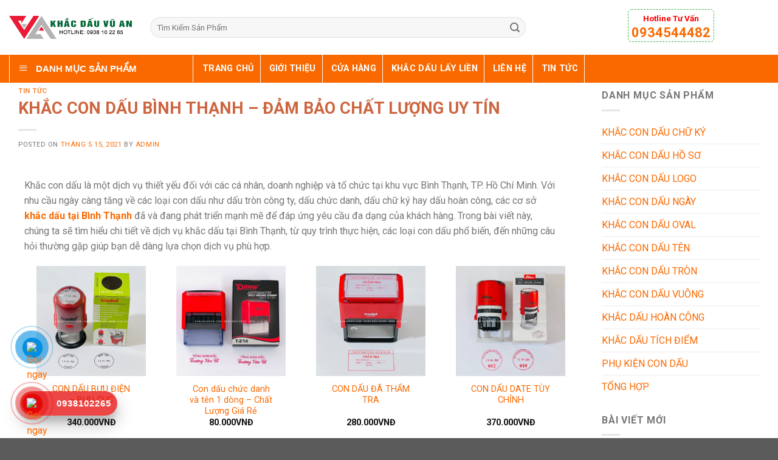

--- FILE ---
content_type: text/html; charset=UTF-8
request_url: https://khacdauinan.com/khac-con-dau-binh-thanh/
body_size: 42667
content:
<!DOCTYPE html>
<!--[if IE 9 ]> <html lang="vi" class="ie9 loading-site no-js"> <![endif]-->
<!--[if IE 8 ]> <html lang="vi" class="ie8 loading-site no-js"> <![endif]-->
<!--[if (gte IE 9)|!(IE)]><!--><html lang="vi" class="loading-site no-js"> <!--<![endif]-->
<head>
	<meta charset="UTF-8" />
	<link rel="profile" href="http://gmpg.org/xfn/11" />
	<link rel="pingback" href="https://khacdauinan.com/xmlrpc.php" />

	<script>(function(html){html.className = html.className.replace(/\bno-js\b/,'js')})(document.documentElement);</script>
<meta name='robots' content='index, follow, max-image-preview:large, max-snippet:-1, max-video-preview:-1' />
<meta name="viewport" content="width=device-width, initial-scale=1, maximum-scale=1" />
	<!-- This site is optimized with the Yoast SEO plugin v24.7 - https://yoast.com/wordpress/plugins/seo/ -->
	<title>Khắc con dấu tại Bình Thạnh giá rẻ nhất | Khắc dấu In Ấn</title>
	<meta name="description" content="Khắc con dấu tại Bình Thạnh với cam kết giá tốt và sản phẩm chất lượng cao, giúp quý khách hàng có thể an tâm sử dụng." />
	<link rel="canonical" href="https://khacdauinan.com/khac-con-dau-binh-thanh/" />
	<meta property="og:locale" content="vi_VN" />
	<meta property="og:type" content="article" />
	<meta property="og:title" content="Khắc con dấu tại Bình Thạnh giá rẻ nhất | Khắc dấu In Ấn" />
	<meta property="og:description" content="Khắc con dấu tại Bình Thạnh với cam kết giá tốt và sản phẩm chất lượng cao, giúp quý khách hàng có thể an tâm sử dụng." />
	<meta property="og:url" content="https://khacdauinan.com/khac-con-dau-binh-thanh/" />
	<meta property="og:site_name" content="KHẮC DẤU IN ẤN" />
	<meta property="article:published_time" content="2021-05-15T03:10:16+00:00" />
	<meta property="article:modified_time" content="2025-05-23T08:39:24+00:00" />
	<meta property="og:image" content="https://khacdauinan.com/wp-content/uploads/2021/05/Khac-con-dau-binh-thanh-5.jpg" />
	<meta property="og:image:width" content="700" />
	<meta property="og:image:height" content="500" />
	<meta property="og:image:type" content="image/jpeg" />
	<meta name="author" content="admin" />
	<meta name="twitter:card" content="summary_large_image" />
	<meta name="twitter:label1" content="Được viết bởi" />
	<meta name="twitter:data1" content="admin" />
	<meta name="twitter:label2" content="Ước tính thời gian đọc" />
	<meta name="twitter:data2" content="3 phút" />
	<script type="application/ld+json" class="yoast-schema-graph">{"@context":"https://schema.org","@graph":[{"@type":"Article","@id":"https://khacdauinan.com/khac-con-dau-binh-thanh/#article","isPartOf":{"@id":"https://khacdauinan.com/khac-con-dau-binh-thanh/"},"author":{"name":"admin","@id":"https://khacdauinan.com/#/schema/person/f27b4a2aaa67a623695ce5dbe0ad6543"},"headline":"KHẮC CON DẤU BÌNH THẠNH &#8211; ĐẢM BẢO CHẤT LƯỢNG UY TÍN","datePublished":"2021-05-15T03:10:16+00:00","dateModified":"2025-05-23T08:39:24+00:00","mainEntityOfPage":{"@id":"https://khacdauinan.com/khac-con-dau-binh-thanh/"},"wordCount":3213,"commentCount":0,"publisher":{"@id":"https://khacdauinan.com/#organization"},"image":{"@id":"https://khacdauinan.com/khac-con-dau-binh-thanh/#primaryimage"},"thumbnailUrl":"https://khacdauinan.com/wp-content/uploads/2021/05/Khac-con-dau-binh-thanh-5.jpg","articleSection":["Tin tức"],"inLanguage":"vi","potentialAction":[{"@type":"CommentAction","name":"Comment","target":["https://khacdauinan.com/khac-con-dau-binh-thanh/#respond"]}]},{"@type":"WebPage","@id":"https://khacdauinan.com/khac-con-dau-binh-thanh/","url":"https://khacdauinan.com/khac-con-dau-binh-thanh/","name":"Khắc con dấu tại Bình Thạnh giá rẻ nhất | Khắc dấu In Ấn","isPartOf":{"@id":"https://khacdauinan.com/#website"},"primaryImageOfPage":{"@id":"https://khacdauinan.com/khac-con-dau-binh-thanh/#primaryimage"},"image":{"@id":"https://khacdauinan.com/khac-con-dau-binh-thanh/#primaryimage"},"thumbnailUrl":"https://khacdauinan.com/wp-content/uploads/2021/05/Khac-con-dau-binh-thanh-5.jpg","datePublished":"2021-05-15T03:10:16+00:00","dateModified":"2025-05-23T08:39:24+00:00","description":"Khắc con dấu tại Bình Thạnh với cam kết giá tốt và sản phẩm chất lượng cao, giúp quý khách hàng có thể an tâm sử dụng.","breadcrumb":{"@id":"https://khacdauinan.com/khac-con-dau-binh-thanh/#breadcrumb"},"inLanguage":"vi","potentialAction":[{"@type":"ReadAction","target":["https://khacdauinan.com/khac-con-dau-binh-thanh/"]}]},{"@type":"ImageObject","inLanguage":"vi","@id":"https://khacdauinan.com/khac-con-dau-binh-thanh/#primaryimage","url":"https://khacdauinan.com/wp-content/uploads/2021/05/Khac-con-dau-binh-thanh-5.jpg","contentUrl":"https://khacdauinan.com/wp-content/uploads/2021/05/Khac-con-dau-binh-thanh-5.jpg","width":700,"height":500,"caption":"Khắc con dấu bình thạnh"},{"@type":"BreadcrumbList","@id":"https://khacdauinan.com/khac-con-dau-binh-thanh/#breadcrumb","itemListElement":[{"@type":"ListItem","position":1,"name":"Trang chủ","item":"https://khacdauinan.com/"},{"@type":"ListItem","position":2,"name":"KHẮC CON DẤU BÌNH THẠNH &#8211; ĐẢM BẢO CHẤT LƯỢNG UY TÍN"}]},{"@type":"WebSite","@id":"https://khacdauinan.com/#website","url":"https://khacdauinan.com/","name":"KHẮC DẤU IN ẤN","description":"","publisher":{"@id":"https://khacdauinan.com/#organization"},"potentialAction":[{"@type":"SearchAction","target":{"@type":"EntryPoint","urlTemplate":"https://khacdauinan.com/?s={search_term_string}"},"query-input":{"@type":"PropertyValueSpecification","valueRequired":true,"valueName":"search_term_string"}}],"inLanguage":"vi"},{"@type":"Organization","@id":"https://khacdauinan.com/#organization","name":"Khắc Dấu In Ấn","url":"https://khacdauinan.com/","logo":{"@type":"ImageObject","inLanguage":"vi","@id":"https://khacdauinan.com/#/schema/logo/image/","url":"https://khacdauinan.com/wp-content/uploads/2021/08/cropped-logo-khacdauinan.jpg","contentUrl":"https://khacdauinan.com/wp-content/uploads/2021/08/cropped-logo-khacdauinan.jpg","width":512,"height":512,"caption":"Khắc Dấu In Ấn"},"image":{"@id":"https://khacdauinan.com/#/schema/logo/image/"}},{"@type":"Person","@id":"https://khacdauinan.com/#/schema/person/f27b4a2aaa67a623695ce5dbe0ad6543","name":"admin","image":{"@type":"ImageObject","inLanguage":"vi","@id":"https://khacdauinan.com/#/schema/person/image/","url":"https://secure.gravatar.com/avatar/6360b575968f0a5bdb2cc4f7316776595d16e4a0a8dd91f86b6f32a92fb7b153?s=96&d=mm&r=g","contentUrl":"https://secure.gravatar.com/avatar/6360b575968f0a5bdb2cc4f7316776595d16e4a0a8dd91f86b6f32a92fb7b153?s=96&d=mm&r=g","caption":"admin"},"sameAs":["http://khacdauinan.com"]}]}</script>
	<!-- / Yoast SEO plugin. -->


<link rel='dns-prefetch' href='//fonts.googleapis.com' />
<link rel="alternate" type="application/rss+xml" title="Dòng thông tin KHẮC DẤU IN ẤN &raquo;" href="https://khacdauinan.com/feed/" />
<link rel="alternate" type="application/rss+xml" title="KHẮC DẤU IN ẤN &raquo; Dòng bình luận" href="https://khacdauinan.com/comments/feed/" />
<link rel="alternate" type="application/rss+xml" title="KHẮC DẤU IN ẤN &raquo; KHẮC CON DẤU BÌNH THẠNH &#8211; ĐẢM BẢO CHẤT LƯỢNG UY TÍN Dòng bình luận" href="https://khacdauinan.com/khac-con-dau-binh-thanh/feed/" />
<link rel="alternate" title="oNhúng (JSON)" type="application/json+oembed" href="https://khacdauinan.com/wp-json/oembed/1.0/embed?url=https%3A%2F%2Fkhacdauinan.com%2Fkhac-con-dau-binh-thanh%2F" />
<link rel="alternate" title="oNhúng (XML)" type="text/xml+oembed" href="https://khacdauinan.com/wp-json/oembed/1.0/embed?url=https%3A%2F%2Fkhacdauinan.com%2Fkhac-con-dau-binh-thanh%2F&#038;format=xml" />
<style id='wp-img-auto-sizes-contain-inline-css' type='text/css'>
img:is([sizes=auto i],[sizes^="auto," i]){contain-intrinsic-size:3000px 1500px}
/*# sourceURL=wp-img-auto-sizes-contain-inline-css */
</style>

<link rel='stylesheet' id='dashicons-css' href='https://khacdauinan.com/wp-includes/css/dashicons.min.css?ver=6.9' type='text/css' media='all' />
<link rel='stylesheet' id='elusive-css' href='https://khacdauinan.com/wp-content/plugins/ot-flatsome-vertical-menu/libs/menu-icons/vendor/codeinwp/icon-picker/css/types/elusive.min.css?ver=2.0' type='text/css' media='all' />
<link rel='stylesheet' id='font-awesome-css' href='https://khacdauinan.com/wp-content/plugins/ot-flatsome-vertical-menu/libs/menu-icons/vendor/codeinwp/icon-picker/css/types/font-awesome.min.css?ver=4.7.0' type='text/css' media='all' />
<link rel='stylesheet' id='foundation-icons-css' href='https://khacdauinan.com/wp-content/plugins/ot-flatsome-vertical-menu/libs/menu-icons/vendor/codeinwp/icon-picker/css/types/foundation-icons.min.css?ver=3.0' type='text/css' media='all' />
<link rel='stylesheet' id='genericons-css' href='https://khacdauinan.com/wp-content/plugins/ot-flatsome-vertical-menu/libs/menu-icons/vendor/codeinwp/icon-picker/css/types/genericons.min.css?ver=3.4' type='text/css' media='all' />
<link rel='stylesheet' id='menu-icons-extra-css' href='https://khacdauinan.com/wp-content/plugins/ot-flatsome-vertical-menu/libs/menu-icons/css/extra.min.css?ver=0.12.2' type='text/css' media='all' />
<style id='wp-emoji-styles-inline-css' type='text/css'>

	img.wp-smiley, img.emoji {
		display: inline !important;
		border: none !important;
		box-shadow: none !important;
		height: 1em !important;
		width: 1em !important;
		margin: 0 0.07em !important;
		vertical-align: -0.1em !important;
		background: none !important;
		padding: 0 !important;
	}
/*# sourceURL=wp-emoji-styles-inline-css */
</style>
<link rel='stylesheet' id='wp-block-library-css' href='https://khacdauinan.com/wp-includes/css/dist/block-library/style.min.css?ver=6.9' type='text/css' media='all' />
<link rel='stylesheet' id='wc-blocks-style-css' href='https://khacdauinan.com/wp-content/plugins/woocommerce/assets/client/blocks/wc-blocks.css?ver=wc-9.7.2' type='text/css' media='all' />
<style id='global-styles-inline-css' type='text/css'>
:root{--wp--preset--aspect-ratio--square: 1;--wp--preset--aspect-ratio--4-3: 4/3;--wp--preset--aspect-ratio--3-4: 3/4;--wp--preset--aspect-ratio--3-2: 3/2;--wp--preset--aspect-ratio--2-3: 2/3;--wp--preset--aspect-ratio--16-9: 16/9;--wp--preset--aspect-ratio--9-16: 9/16;--wp--preset--color--black: #000000;--wp--preset--color--cyan-bluish-gray: #abb8c3;--wp--preset--color--white: #ffffff;--wp--preset--color--pale-pink: #f78da7;--wp--preset--color--vivid-red: #cf2e2e;--wp--preset--color--luminous-vivid-orange: #ff6900;--wp--preset--color--luminous-vivid-amber: #fcb900;--wp--preset--color--light-green-cyan: #7bdcb5;--wp--preset--color--vivid-green-cyan: #00d084;--wp--preset--color--pale-cyan-blue: #8ed1fc;--wp--preset--color--vivid-cyan-blue: #0693e3;--wp--preset--color--vivid-purple: #9b51e0;--wp--preset--gradient--vivid-cyan-blue-to-vivid-purple: linear-gradient(135deg,rgb(6,147,227) 0%,rgb(155,81,224) 100%);--wp--preset--gradient--light-green-cyan-to-vivid-green-cyan: linear-gradient(135deg,rgb(122,220,180) 0%,rgb(0,208,130) 100%);--wp--preset--gradient--luminous-vivid-amber-to-luminous-vivid-orange: linear-gradient(135deg,rgb(252,185,0) 0%,rgb(255,105,0) 100%);--wp--preset--gradient--luminous-vivid-orange-to-vivid-red: linear-gradient(135deg,rgb(255,105,0) 0%,rgb(207,46,46) 100%);--wp--preset--gradient--very-light-gray-to-cyan-bluish-gray: linear-gradient(135deg,rgb(238,238,238) 0%,rgb(169,184,195) 100%);--wp--preset--gradient--cool-to-warm-spectrum: linear-gradient(135deg,rgb(74,234,220) 0%,rgb(151,120,209) 20%,rgb(207,42,186) 40%,rgb(238,44,130) 60%,rgb(251,105,98) 80%,rgb(254,248,76) 100%);--wp--preset--gradient--blush-light-purple: linear-gradient(135deg,rgb(255,206,236) 0%,rgb(152,150,240) 100%);--wp--preset--gradient--blush-bordeaux: linear-gradient(135deg,rgb(254,205,165) 0%,rgb(254,45,45) 50%,rgb(107,0,62) 100%);--wp--preset--gradient--luminous-dusk: linear-gradient(135deg,rgb(255,203,112) 0%,rgb(199,81,192) 50%,rgb(65,88,208) 100%);--wp--preset--gradient--pale-ocean: linear-gradient(135deg,rgb(255,245,203) 0%,rgb(182,227,212) 50%,rgb(51,167,181) 100%);--wp--preset--gradient--electric-grass: linear-gradient(135deg,rgb(202,248,128) 0%,rgb(113,206,126) 100%);--wp--preset--gradient--midnight: linear-gradient(135deg,rgb(2,3,129) 0%,rgb(40,116,252) 100%);--wp--preset--font-size--small: 13px;--wp--preset--font-size--medium: 20px;--wp--preset--font-size--large: 36px;--wp--preset--font-size--x-large: 42px;--wp--preset--font-family--inter: "Inter", sans-serif;--wp--preset--font-family--cardo: Cardo;--wp--preset--spacing--20: 0.44rem;--wp--preset--spacing--30: 0.67rem;--wp--preset--spacing--40: 1rem;--wp--preset--spacing--50: 1.5rem;--wp--preset--spacing--60: 2.25rem;--wp--preset--spacing--70: 3.38rem;--wp--preset--spacing--80: 5.06rem;--wp--preset--shadow--natural: 6px 6px 9px rgba(0, 0, 0, 0.2);--wp--preset--shadow--deep: 12px 12px 50px rgba(0, 0, 0, 0.4);--wp--preset--shadow--sharp: 6px 6px 0px rgba(0, 0, 0, 0.2);--wp--preset--shadow--outlined: 6px 6px 0px -3px rgb(255, 255, 255), 6px 6px rgb(0, 0, 0);--wp--preset--shadow--crisp: 6px 6px 0px rgb(0, 0, 0);}:where(.is-layout-flex){gap: 0.5em;}:where(.is-layout-grid){gap: 0.5em;}body .is-layout-flex{display: flex;}.is-layout-flex{flex-wrap: wrap;align-items: center;}.is-layout-flex > :is(*, div){margin: 0;}body .is-layout-grid{display: grid;}.is-layout-grid > :is(*, div){margin: 0;}:where(.wp-block-columns.is-layout-flex){gap: 2em;}:where(.wp-block-columns.is-layout-grid){gap: 2em;}:where(.wp-block-post-template.is-layout-flex){gap: 1.25em;}:where(.wp-block-post-template.is-layout-grid){gap: 1.25em;}.has-black-color{color: var(--wp--preset--color--black) !important;}.has-cyan-bluish-gray-color{color: var(--wp--preset--color--cyan-bluish-gray) !important;}.has-white-color{color: var(--wp--preset--color--white) !important;}.has-pale-pink-color{color: var(--wp--preset--color--pale-pink) !important;}.has-vivid-red-color{color: var(--wp--preset--color--vivid-red) !important;}.has-luminous-vivid-orange-color{color: var(--wp--preset--color--luminous-vivid-orange) !important;}.has-luminous-vivid-amber-color{color: var(--wp--preset--color--luminous-vivid-amber) !important;}.has-light-green-cyan-color{color: var(--wp--preset--color--light-green-cyan) !important;}.has-vivid-green-cyan-color{color: var(--wp--preset--color--vivid-green-cyan) !important;}.has-pale-cyan-blue-color{color: var(--wp--preset--color--pale-cyan-blue) !important;}.has-vivid-cyan-blue-color{color: var(--wp--preset--color--vivid-cyan-blue) !important;}.has-vivid-purple-color{color: var(--wp--preset--color--vivid-purple) !important;}.has-black-background-color{background-color: var(--wp--preset--color--black) !important;}.has-cyan-bluish-gray-background-color{background-color: var(--wp--preset--color--cyan-bluish-gray) !important;}.has-white-background-color{background-color: var(--wp--preset--color--white) !important;}.has-pale-pink-background-color{background-color: var(--wp--preset--color--pale-pink) !important;}.has-vivid-red-background-color{background-color: var(--wp--preset--color--vivid-red) !important;}.has-luminous-vivid-orange-background-color{background-color: var(--wp--preset--color--luminous-vivid-orange) !important;}.has-luminous-vivid-amber-background-color{background-color: var(--wp--preset--color--luminous-vivid-amber) !important;}.has-light-green-cyan-background-color{background-color: var(--wp--preset--color--light-green-cyan) !important;}.has-vivid-green-cyan-background-color{background-color: var(--wp--preset--color--vivid-green-cyan) !important;}.has-pale-cyan-blue-background-color{background-color: var(--wp--preset--color--pale-cyan-blue) !important;}.has-vivid-cyan-blue-background-color{background-color: var(--wp--preset--color--vivid-cyan-blue) !important;}.has-vivid-purple-background-color{background-color: var(--wp--preset--color--vivid-purple) !important;}.has-black-border-color{border-color: var(--wp--preset--color--black) !important;}.has-cyan-bluish-gray-border-color{border-color: var(--wp--preset--color--cyan-bluish-gray) !important;}.has-white-border-color{border-color: var(--wp--preset--color--white) !important;}.has-pale-pink-border-color{border-color: var(--wp--preset--color--pale-pink) !important;}.has-vivid-red-border-color{border-color: var(--wp--preset--color--vivid-red) !important;}.has-luminous-vivid-orange-border-color{border-color: var(--wp--preset--color--luminous-vivid-orange) !important;}.has-luminous-vivid-amber-border-color{border-color: var(--wp--preset--color--luminous-vivid-amber) !important;}.has-light-green-cyan-border-color{border-color: var(--wp--preset--color--light-green-cyan) !important;}.has-vivid-green-cyan-border-color{border-color: var(--wp--preset--color--vivid-green-cyan) !important;}.has-pale-cyan-blue-border-color{border-color: var(--wp--preset--color--pale-cyan-blue) !important;}.has-vivid-cyan-blue-border-color{border-color: var(--wp--preset--color--vivid-cyan-blue) !important;}.has-vivid-purple-border-color{border-color: var(--wp--preset--color--vivid-purple) !important;}.has-vivid-cyan-blue-to-vivid-purple-gradient-background{background: var(--wp--preset--gradient--vivid-cyan-blue-to-vivid-purple) !important;}.has-light-green-cyan-to-vivid-green-cyan-gradient-background{background: var(--wp--preset--gradient--light-green-cyan-to-vivid-green-cyan) !important;}.has-luminous-vivid-amber-to-luminous-vivid-orange-gradient-background{background: var(--wp--preset--gradient--luminous-vivid-amber-to-luminous-vivid-orange) !important;}.has-luminous-vivid-orange-to-vivid-red-gradient-background{background: var(--wp--preset--gradient--luminous-vivid-orange-to-vivid-red) !important;}.has-very-light-gray-to-cyan-bluish-gray-gradient-background{background: var(--wp--preset--gradient--very-light-gray-to-cyan-bluish-gray) !important;}.has-cool-to-warm-spectrum-gradient-background{background: var(--wp--preset--gradient--cool-to-warm-spectrum) !important;}.has-blush-light-purple-gradient-background{background: var(--wp--preset--gradient--blush-light-purple) !important;}.has-blush-bordeaux-gradient-background{background: var(--wp--preset--gradient--blush-bordeaux) !important;}.has-luminous-dusk-gradient-background{background: var(--wp--preset--gradient--luminous-dusk) !important;}.has-pale-ocean-gradient-background{background: var(--wp--preset--gradient--pale-ocean) !important;}.has-electric-grass-gradient-background{background: var(--wp--preset--gradient--electric-grass) !important;}.has-midnight-gradient-background{background: var(--wp--preset--gradient--midnight) !important;}.has-small-font-size{font-size: var(--wp--preset--font-size--small) !important;}.has-medium-font-size{font-size: var(--wp--preset--font-size--medium) !important;}.has-large-font-size{font-size: var(--wp--preset--font-size--large) !important;}.has-x-large-font-size{font-size: var(--wp--preset--font-size--x-large) !important;}
/*# sourceURL=global-styles-inline-css */
</style>

<style id='classic-theme-styles-inline-css' type='text/css'>
/*! This file is auto-generated */
.wp-block-button__link{color:#fff;background-color:#32373c;border-radius:9999px;box-shadow:none;text-decoration:none;padding:calc(.667em + 2px) calc(1.333em + 2px);font-size:1.125em}.wp-block-file__button{background:#32373c;color:#fff;text-decoration:none}
/*# sourceURL=/wp-includes/css/classic-themes.min.css */
</style>
<link rel='stylesheet' id='contact-form-7-css' href='https://khacdauinan.com/wp-content/plugins/contact-form-7/includes/css/styles.css?ver=6.0.5' type='text/css' media='all' />
<link rel='stylesheet' id='ot-vertical-menu-css-css' href='https://khacdauinan.com/wp-content/plugins/ot-flatsome-vertical-menu/assets/css/style.css?ver=1.2.3' type='text/css' media='all' />
<style id='woocommerce-inline-inline-css' type='text/css'>
.woocommerce form .form-row .required { visibility: visible; }
/*# sourceURL=woocommerce-inline-inline-css */
</style>
<link rel='stylesheet' id='ez-toc-css' href='https://khacdauinan.com/wp-content/plugins/easy-table-of-contents/assets/css/screen.min.css?ver=2.0.73' type='text/css' media='all' />
<style id='ez-toc-inline-css' type='text/css'>
div#ez-toc-container .ez-toc-title {font-size: 120%;}div#ez-toc-container .ez-toc-title {font-weight: 500;}div#ez-toc-container ul li {font-size: 95%;}div#ez-toc-container ul li {font-weight: 500;}div#ez-toc-container nav ul ul li {font-size: 90%;}
.ez-toc-container-direction {direction: ltr;}.ez-toc-counter ul{counter-reset: item ;}.ez-toc-counter nav ul li a::before {content: counters(item, '.', decimal) '. ';display: inline-block;counter-increment: item;flex-grow: 0;flex-shrink: 0;margin-right: .2em; float: left; }.ez-toc-widget-direction {direction: ltr;}.ez-toc-widget-container ul{counter-reset: item ;}.ez-toc-widget-container nav ul li a::before {content: counters(item, '.', decimal) '. ';display: inline-block;counter-increment: item;flex-grow: 0;flex-shrink: 0;margin-right: .2em; float: left; }
/*# sourceURL=ez-toc-inline-css */
</style>
<link rel='stylesheet' id='woo-variation-swatches-css' href='https://khacdauinan.com/wp-content/plugins/woo-variation-swatches/assets/css/frontend.min.css?ver=1743032572' type='text/css' media='all' />
<style id='woo-variation-swatches-inline-css' type='text/css'>
:root {
--wvs-tick:url("data:image/svg+xml;utf8,%3Csvg filter='drop-shadow(0px 0px 2px rgb(0 0 0 / .8))' xmlns='http://www.w3.org/2000/svg'  viewBox='0 0 30 30'%3E%3Cpath fill='none' stroke='%23ffffff' stroke-linecap='round' stroke-linejoin='round' stroke-width='4' d='M4 16L11 23 27 7'/%3E%3C/svg%3E");

--wvs-cross:url("data:image/svg+xml;utf8,%3Csvg filter='drop-shadow(0px 0px 5px rgb(255 255 255 / .6))' xmlns='http://www.w3.org/2000/svg' width='72px' height='72px' viewBox='0 0 24 24'%3E%3Cpath fill='none' stroke='%23ff0000' stroke-linecap='round' stroke-width='0.6' d='M5 5L19 19M19 5L5 19'/%3E%3C/svg%3E");
--wvs-single-product-item-width:30px;
--wvs-single-product-item-height:30px;
--wvs-single-product-item-font-size:16px}
/*# sourceURL=woo-variation-swatches-inline-css */
</style>
<link rel='stylesheet' id='brands-styles-css' href='https://khacdauinan.com/wp-content/plugins/woocommerce/assets/css/brands.css?ver=9.7.2' type='text/css' media='all' />
<link rel='stylesheet' id='flatsome-icons-css' href='https://khacdauinan.com/wp-content/themes/flatsome/assets/css/fl-icons.css?ver=3.12' type='text/css' media='all' />
<link rel='stylesheet' id='recent-posts-widget-with-thumbnails-public-style-css' href='https://khacdauinan.com/wp-content/plugins/recent-posts-widget-with-thumbnails/public.css?ver=7.1.1' type='text/css' media='all' />
<link rel='stylesheet' id='flatsome-main-css' href='https://khacdauinan.com/wp-content/themes/flatsome/assets/css/flatsome.css?ver=3.13.3' type='text/css' media='all' />
<link rel='stylesheet' id='flatsome-shop-css' href='https://khacdauinan.com/wp-content/themes/flatsome/assets/css/flatsome-shop.css?ver=3.13.3' type='text/css' media='all' />
<link rel='stylesheet' id='flatsome-style-css' href='https://khacdauinan.com/wp-content/themes/flatsome-child/style.css?ver=3.0' type='text/css' media='all' />
<link rel='stylesheet' id='flatsome-googlefonts-css' href='//fonts.googleapis.com/css?family=Roboto%3Aregular%2C700%2Cregular%2C700%7CDancing+Script%3Aregular%2C400&#038;display=swap&#038;ver=3.9' type='text/css' media='all' />
<script type="text/javascript" src="https://khacdauinan.com/wp-includes/js/jquery/jquery.min.js?ver=3.7.1" id="jquery-core-js"></script>
<script type="text/javascript" src="https://khacdauinan.com/wp-includes/js/jquery/jquery-migrate.min.js?ver=3.4.1" id="jquery-migrate-js"></script>
<script type="text/javascript" src="https://khacdauinan.com/wp-content/plugins/woocommerce/assets/js/jquery-blockui/jquery.blockUI.min.js?ver=2.7.0-wc.9.7.2" id="jquery-blockui-js" data-wp-strategy="defer"></script>
<script type="text/javascript" id="wc-add-to-cart-js-extra">
/* <![CDATA[ */
var wc_add_to_cart_params = {"ajax_url":"/wp-admin/admin-ajax.php","wc_ajax_url":"/?wc-ajax=%%endpoint%%","i18n_view_cart":"Xem gi\u1ecf h\u00e0ng","cart_url":"https://khacdauinan.com/gio-hang/","is_cart":"","cart_redirect_after_add":"no"};
//# sourceURL=wc-add-to-cart-js-extra
/* ]]> */
</script>
<script type="text/javascript" src="https://khacdauinan.com/wp-content/plugins/woocommerce/assets/js/frontend/add-to-cart.min.js?ver=9.7.2" id="wc-add-to-cart-js" defer="defer" data-wp-strategy="defer"></script>
<script type="text/javascript" src="https://khacdauinan.com/wp-content/plugins/woocommerce/assets/js/js-cookie/js.cookie.min.js?ver=2.1.4-wc.9.7.2" id="js-cookie-js" defer="defer" data-wp-strategy="defer"></script>
<script type="text/javascript" id="woocommerce-js-extra">
/* <![CDATA[ */
var woocommerce_params = {"ajax_url":"/wp-admin/admin-ajax.php","wc_ajax_url":"/?wc-ajax=%%endpoint%%","i18n_password_show":"Hi\u1ec3n th\u1ecb m\u1eadt kh\u1ea9u","i18n_password_hide":"\u1ea8n m\u1eadt kh\u1ea9u"};
//# sourceURL=woocommerce-js-extra
/* ]]> */
</script>
<script type="text/javascript" src="https://khacdauinan.com/wp-content/plugins/woocommerce/assets/js/frontend/woocommerce.min.js?ver=9.7.2" id="woocommerce-js" defer="defer" data-wp-strategy="defer"></script>
<link rel="https://api.w.org/" href="https://khacdauinan.com/wp-json/" /><link rel="alternate" title="JSON" type="application/json" href="https://khacdauinan.com/wp-json/wp/v2/posts/832" /><link rel="EditURI" type="application/rsd+xml" title="RSD" href="https://khacdauinan.com/xmlrpc.php?rsd" />
<meta name="generator" content="WordPress 6.9" />
<meta name="generator" content="WooCommerce 9.7.2" />
<link rel='shortlink' href='https://khacdauinan.com/?p=832' />
<style>.bg{opacity: 0; transition: opacity 1s; -webkit-transition: opacity 1s;} .bg-loaded{opacity: 1;}</style><!--[if IE]><link rel="stylesheet" type="text/css" href="https://khacdauinan.com/wp-content/themes/flatsome/assets/css/ie-fallback.css"><script src="//cdnjs.cloudflare.com/ajax/libs/html5shiv/3.6.1/html5shiv.js"></script><script>var head = document.getElementsByTagName('head')[0],style = document.createElement('style');style.type = 'text/css';style.styleSheet.cssText = ':before,:after{content:none !important';head.appendChild(style);setTimeout(function(){head.removeChild(style);}, 0);</script><script src="https://khacdauinan.com/wp-content/themes/flatsome/assets/libs/ie-flexibility.js"></script><![endif]--><style>
    .hotline-phone-ring-wrap {
      position: fixed;
      bottom: 0;
      left: 0;
      z-index: 999999;
    }
	.zalo-ring-wrap {
  display: inherit !important;
}

@media screen and (max-width: 549px)
{
	display: unset !important;
}

@media screen and (max-width: 549px) {
  .hotline-phone-ring-wrap {
  display: unset !important;
  }
}

    .hotline-phone-ring {
      position: relative;
      visibility: visible;
      background-color: transparent;
      width: 110px;
      height: 110px;
      cursor: pointer;
      z-index: 11;
      -webkit-backface-visibility: hidden;
      -webkit-transform: translateZ(0);
      transition: visibility .5s;
      left: 0;
      bottom: 0;
      display: block;
    }
    .hotline-phone-ring-circle {
        width: 85px;
      height: 85px;
      top: 10px;
      left: 10px;
      position: absolute;
      background-color: transparent;
      border-radius: 100%;
      border: 2px solid #e60808;
      -webkit-animation: phonering-alo-circle-anim 1.2s infinite ease-in-out;
      animation: phonering-alo-circle-anim 1.2s infinite ease-in-out;
      transition: all .5s;
      -webkit-transform-origin: 50% 50%;
      -ms-transform-origin: 50% 50%;
      transform-origin: 50% 50%;
      opacity: 0.5;
    }
    .hotline-phone-ring-circle-fill {
        width: 55px;
      height: 55px;
      top: 25px;
      left: 25px;
      position: absolute;
      background-color: rgba(230, 8, 8, 0.7);
      border-radius: 100%;
      border: 2px solid transparent;
      -webkit-animation: phonering-alo-circle-fill-anim 2.3s infinite ease-in-out;
      animation: phonering-alo-circle-fill-anim 2.3s infinite ease-in-out;
      transition: all .5s;
      -webkit-transform-origin: 50% 50%;
      -ms-transform-origin: 50% 50%;
      transform-origin: 50% 50%;
    }
    .hotline-phone-ring-img-circle {
        background-color: #e60808;
        width: 33px;
      height: 33px;
      top: 37px;
      left: 37px;
      position: absolute;
      background-size: 20px;
      border-radius: 100%;
      border: 2px solid transparent;
      -webkit-animation: phonering-alo-circle-img-anim 1s infinite ease-in-out;
      animation: phonering-alo-circle-img-anim 1s infinite ease-in-out;
      -webkit-transform-origin: 50% 50%;
      -ms-transform-origin: 50% 50%;
      transform-origin: 50% 50%;
      display: -webkit-box;
      display: -webkit-flex;
      display: -ms-flexbox;
      display: flex;
      align-items: center;
      justify-content: center;
    }
    .hotline-phone-ring-img-circle .pps-btn-img {
        display: -webkit-box;
      display: -webkit-flex;
      display: -ms-flexbox;
      display: flex;
    }
    .hotline-phone-ring-img-circle .pps-btn-img img {
        width: 20px;
        height: 20px;
    }
    .hotline-bar {
      position: absolute;
      background: rgba(230, 8, 8, 0.75);
      height: 40px;
      width: 160px;
      line-height: 40px;
      border-radius: 3px;
      padding: 0 10px;
      background-size: 100%;
      cursor: pointer;
      transition: all 0.8s;
      -webkit-transition: all 0.8s;
      z-index: 9;
      box-shadow: 0 14px 28px rgba(0, 0, 0, 0.25), 0 10px 10px rgba(0, 0, 0, 0.1);
      border-radius: 50px !important;
      /* width: 175px !important; */
      left: 33px;
      bottom: 37px;
    }
    .hotline-bar > a {
      color: #fff;
      text-decoration: none;
      font-size: 15px;
      font-weight: bold;
      text-indent: 50px;
      display: block;
      letter-spacing: 1px;
      line-height: 40px;
      font-family: Arial;
	  color: #fff !important;
    }
    .hotline-bar > a:hover,
    .hotline-bar > a:active {
      color: #fff;
    }
    @-webkit-keyframes phonering-alo-circle-anim {
      0% {
        -webkit-transform: rotate(0) scale(0.5) skew(1deg);
        -webkit-opacity: 0.1;
      }
      30% {
        -webkit-transform: rotate(0) scale(0.7) skew(1deg);
        -webkit-opacity: 0.5;
      }
      100% {
        -webkit-transform: rotate(0) scale(1) skew(1deg);
        -webkit-opacity: 0.1;
      }
    }
    @-webkit-keyframes phonering-alo-circle-fill-anim {
      0% {
        -webkit-transform: rotate(0) scale(0.7) skew(1deg);
        opacity: 0.6;
      }
      50% {
        -webkit-transform: rotate(0) scale(1) skew(1deg);
        opacity: 0.6;
      }
      100% {
        -webkit-transform: rotate(0) scale(0.7) skew(1deg);
        opacity: 0.6;
      }
    }
    @-webkit-keyframes phonering-alo-circle-img-anim {
      0% {
        -webkit-transform: rotate(0) scale(1) skew(1deg);
      }
      10% {
        -webkit-transform: rotate(-25deg) scale(1) skew(1deg);
      }
      20% {
        -webkit-transform: rotate(25deg) scale(1) skew(1deg);
      }
      30% {
        -webkit-transform: rotate(-25deg) scale(1) skew(1deg);
      }
      40% {
        -webkit-transform: rotate(25deg) scale(1) skew(1deg);
      }
      50% {
        -webkit-transform: rotate(0) scale(1) skew(1deg);
      }
      100% {
        -webkit-transform: rotate(0) scale(1) skew(1deg);
      }
    }
    @media (max-width: 768px) {
      .hotline-bar {
        display: none;
      }
    }
    </style>
    <div style='display: unset !important;' class="hotline-phone-ring-wrap">
        <div class="hotline-phone-ring">
            <div class="hotline-phone-ring-circle"></div>
            <div class="hotline-phone-ring-circle-fill"></div>
            <div class="hotline-phone-ring-img-circle">
            <a href="tel:0938102265" class="pps-btn-img">
                <img src="https://www.mynet.vn/static/thuvienanh/icon-call-nh.png" alt="Gọi ngay" width="50">
            </a>
            </div>
        </div>
        <div class="hotline-bar">
            <a href="tel:0938102265">
                <span class="text-hotline">0938102265</span>
            </a>
        </div>
    </div>

	
	

    <style>
        .zalo-ring-wrap {
          position: fixed;
          bottom: 92px;
          left: 0;
          z-index: 999999;
        }
        .zalo-ring {
          position: relative;
          visibility: visible;
          background-color: transparent;
          width: 110px;
          height: 110px;
          cursor: pointer;
          z-index: 11;
          -webkit-backface-visibility: hidden;
          -webkit-transform: translateZ(0);
          transition: visibility .5s;
          left: 0;
          bottom: 0;
          display: block;
        }
        .zalo-ring-circle {
            width: 85px;
          height: 85px;
          top: 10px;
          left: 10px;
          position: absolute;
          background-color: transparent;
          border-radius: 100%;
          border: 2px solid #e60808;
          -webkit-animation: phonering-alo-circle-anim 1.2s infinite ease-in-out;
          animation: phonering-alo-circle-anim 1.2s infinite ease-in-out;
          transition: all .5s;
          -webkit-transform-origin: 50% 50%;
          -ms-transform-origin: 50% 50%;
          transform-origin: 50% 50%;
          opacity: 0.5;
        }
        .zalo-ring-circle-fill {
            width: 55px;
          height: 55px;
          top: 25px;
          left: 25px;
          position: absolute;
          background-color: rgba(230, 8, 8, 0.7);
          border-radius: 100%;
          border: 2px solid transparent;
          -webkit-animation: phonering-alo-circle-fill-anim 2.3s infinite ease-in-out;
          animation: phonering-alo-circle-fill-anim 2.3s infinite ease-in-out;
          transition: all .5s;
          -webkit-transform-origin: 50% 50%;
          -ms-transform-origin: 50% 50%;
          transform-origin: 50% 50%;
        }
        .zalo-ring-img-circle {
            background-color: #e60808;
            width: 33px;
          height: 33px;
          top: 37px;
          left: 37px;
          position: absolute;
          background-size: 20px;
          border-radius: 100%;
          border: 2px solid transparent;
          -webkit-animation: phonering-alo-circle-img-anim 1s infinite ease-in-out;
          animation: phonering-alo-circle-img-anim 1s infinite ease-in-out;
          -webkit-transform-origin: 50% 50%;
          -ms-transform-origin: 50% 50%;
          transform-origin: 50% 50%;
          display: -webkit-box;
          display: -webkit-flex;
          display: -ms-flexbox;
          display: flex;
          align-items: center;
          justify-content: center;
        }
        .zalo-ring-img-circle .pps-btn-img {
            display: -webkit-box;
          display: -webkit-flex;
          display: -ms-flexbox;
          display: flex;
        }
        .zalo-ring-img-circle .pps-btn-img img {
            width: 20px;
            height: 20px;
        }
        .hotline-bar {
          position: absolute;
          background: rgba(230, 8, 8, 0.75);
          height: 40px;
          width: 160px;
          line-height: 40px;
          border-radius: 3px;
          padding: 0 10px;
          background-size: 100%;
          cursor: pointer;
          transition: all 0.8s;
          -webkit-transition: all 0.8s;
          z-index: 9;
          box-shadow: 0 14px 28px rgba(0, 0, 0, 0.25), 0 10px 10px rgba(0, 0, 0, 0.1);
          border-radius: 50px !important;
          /* width: 175px !important; */
          left: 33px;
          bottom: 37px;
        }
        .hotline-bar > a {
          color: #fff;
          text-decoration: none;
          font-size: 15px;
          font-weight: bold;
          text-indent: 50px;
          display: block;
          letter-spacing: 1px;
          line-height: 40px;
          font-family: Arial;
        }
        .hotline-bar > a:hover,
        .hotline-bar > a:active {
          color: #fff;
        }
        @-webkit-keyframes phonering-alo-circle-anim {
          0% {
            -webkit-transform: rotate(0) scale(0.5) skew(1deg);
            -webkit-opacity: 0.1;
          }
          30% {
            -webkit-transform: rotate(0) scale(0.7) skew(1deg);
            -webkit-opacity: 0.5;
          }
          100% {
            -webkit-transform: rotate(0) scale(1) skew(1deg);
            -webkit-opacity: 0.1;
          }
        }
        @-webkit-keyframes phonering-alo-circle-fill-anim {
          0% {
            -webkit-transform: rotate(0) scale(0.7) skew(1deg);
            opacity: 0.6;
          }
          50% {
            -webkit-transform: rotate(0) scale(1) skew(1deg);
            opacity: 0.6;
          }
          100% {
            -webkit-transform: rotate(0) scale(0.7) skew(1deg);
            opacity: 0.6;
          }
        }
        @-webkit-keyframes phonering-alo-circle-img-anim {
          0% {
            -webkit-transform: rotate(0) scale(1) skew(1deg);
          }
          10% {
            -webkit-transform: rotate(-25deg) scale(1) skew(1deg);
          }
          20% {
            -webkit-transform: rotate(25deg) scale(1) skew(1deg);
          }
          30% {
            -webkit-transform: rotate(-25deg) scale(1) skew(1deg);
          }
          40% {
            -webkit-transform: rotate(25deg) scale(1) skew(1deg);
          }
          50% {
            -webkit-transform: rotate(0) scale(1) skew(1deg);
          }
          100% {
            -webkit-transform: rotate(0) scale(1) skew(1deg);
          }
        }
        @media (max-width: 768px) {
          .hotline-bar {
            display: none;
          }
        }
        </style>
       <div class="zalo-ring-wrap" style='display: unset !important'>
            <div class="zalo-ring">
                <div style='    border: 2px solid #028fe3;' class="zalo-ring-circle"></div>
                <div style="    background-color: #028fe3;"  class="zalo-ring-circle-fill"></div>
                <div style="    background-color: #028fe3;" class="zalo-ring-img-circle">
                <a href="https://zalo.me/0934544482" class="pps-btn-img">
                    <img src="https://www.mynet.vn/static/thuvienanh/zalo.png
                    " alt="Gọi ngay" width="50">
                </a>
                </div>
            </div>
        </div>
		
        <!--
		<div style='    bottom: 180px;display: unset;' class="zalo-ring-wrap">
            <div class="zalo-ring">
                
                <div style="background-color: #028fe3;    border: 0px;" class="zalo-ring-img-circle">
                <a href="tel:0908640973" class="pps-btn-img">
                    <img style='width: auto; height: auto;' src="https://www.mynet.vn/static/icon11.png
                    " alt="Gб»Ќi Д‘iб»‡n thoбєЎi" width="50">
                </a>
                </div>
            </div>
        </div>
		-->
        <!-- 
          https://www.mynet.vn/static/thuvienanh/Untitled-3.png
          https://www.mynet.vn/static/thuvienanh/zalo.png

 
        -->	<noscript><style>.woocommerce-product-gallery{ opacity: 1 !important; }</style></noscript>
	<style class='wp-fonts-local' type='text/css'>
@font-face{font-family:Inter;font-style:normal;font-weight:300 900;font-display:fallback;src:url('https://khacdauinan.com/wp-content/plugins/woocommerce/assets/fonts/Inter-VariableFont_slnt,wght.woff2') format('woff2');font-stretch:normal;}
@font-face{font-family:Cardo;font-style:normal;font-weight:400;font-display:fallback;src:url('https://khacdauinan.com/wp-content/plugins/woocommerce/assets/fonts/cardo_normal_400.woff2') format('woff2');}
</style>
<link rel="icon" href="https://khacdauinan.com/wp-content/uploads/2025/05/cropped-khac-dau-vu-an-1-32x32.png" sizes="32x32" />
<link rel="icon" href="https://khacdauinan.com/wp-content/uploads/2025/05/cropped-khac-dau-vu-an-1-192x192.png" sizes="192x192" />
<link rel="apple-touch-icon" href="https://khacdauinan.com/wp-content/uploads/2025/05/cropped-khac-dau-vu-an-1-180x180.png" />
<meta name="msapplication-TileImage" content="https://khacdauinan.com/wp-content/uploads/2025/05/cropped-khac-dau-vu-an-1-270x270.png" />
<style id="custom-css" type="text/css">:root {--primary-color: #446084;}.full-width .ubermenu-nav, .container, .row{max-width: 1070px}.row.row-collapse{max-width: 1040px}.row.row-small{max-width: 1062.5px}.row.row-large{max-width: 1100px}.header-main{height: 90px}#logo img{max-height: 90px}#logo{width:202px;}#logo img{padding:1px 0;}.header-bottom{min-height: 43px}.header-top{min-height: 30px}.transparent .header-main{height: 127px}.transparent #logo img{max-height: 127px}.has-transparent + .page-title:first-of-type,.has-transparent + #main > .page-title,.has-transparent + #main > div > .page-title,.has-transparent + #main .page-header-wrapper:first-of-type .page-title{padding-top: 177px;}.header.show-on-scroll,.stuck .header-main{height:70px!important}.stuck #logo img{max-height: 70px!important}.search-form{ width: 79%;}.header-bg-color, .header-wrapper {background-color: #ffffff}.header-bottom {background-color: #39b54a}.header-main .nav > li > a{line-height: 88px }.header-bottom-nav > li > a{line-height: 26px }@media (max-width: 549px) {.header-main{height: 70px}#logo img{max-height: 70px}}.nav-dropdown-has-arrow.nav-dropdown-has-border li.has-dropdown:before{border-bottom-color: #e5e5e5;}.nav .nav-dropdown{border-color: #e5e5e5 }.nav-dropdown{border-radius:3px}.nav-dropdown{font-size:151%}body{font-size: 100%;}body{font-family:"Roboto", sans-serif}body{font-weight: 0}.nav > li > a {font-family:"Roboto", sans-serif;}.mobile-sidebar-levels-2 .nav > li > ul > li > a {font-family:"Roboto", sans-serif;}.nav > li > a {font-weight: 700;}.mobile-sidebar-levels-2 .nav > li > ul > li > a {font-weight: 700;}h1,h2,h3,h4,h5,h6,.heading-font, .off-canvas-center .nav-sidebar.nav-vertical > li > a{font-family: "Roboto", sans-serif;}h1,h2,h3,h4,h5,h6,.heading-font,.banner h1,.banner h2{font-weight: 700;}h1,h2,h3,h4,h5,h6,.heading-font{color: #cd6640;}.alt-font{font-family: "Dancing Script", sans-serif;}.alt-font{font-weight: 400!important;}.header:not(.transparent) .header-bottom-nav.nav > li > a{color: #ffffff;}a{color: #fa6900;}a:hover{color: #1e73be;}.tagcloud a:hover{border-color: #1e73be;background-color: #1e73be;}.shop-page-title.featured-title .title-overlay{background-color: #ef7732;}.has-equal-box-heights .box-image {padding-top: 100%;}@media screen and (min-width: 550px){.products .box-vertical .box-image{min-width: 1000px!important;width: 1000px!important;}}/* Custom CSS */@media screen and (max-width: 549px){display: unset !important;}@media screen and (max-width: 549px) {.hotline-phone-ring-wrap {display: unset !important;}}.label-new.menu-item > a:after{content:"New";}.label-hot.menu-item > a:after{content:"Hot";}.label-sale.menu-item > a:after{content:"Sale";}.label-popular.menu-item > a:after{content:"Popular";}</style>		<style type="text/css" id="wp-custom-css">
			/*@media screen and (max-width: 549px) {
	.hotline-phone-ring-wrap {
		display:none!important;
	}

	
	}

*/
	.zalo-ring-wrap {
			display: unset !important;
		}
/* css header */
.dashicons-admin-collapse:before {
    content: "\f148";
    color: #fa6900;
}
.hotline a {
	display: block;
    color: #fa6900;
    font-weight: 600;
    font-size: 21.9px;
    margin-top: 4px;
}
.hotline_desc{
	color: red;
    font-weight: bold;
}
.hotline{
	margin-right:90px;
	margin-top:15px;
	float: left;
    line-height: 19px;
    color: #39b54a;
    text-align: center;
    margin-bottom: 25px;
    border: 1px dashed #39b54a;
    padding: 5px;
    border-radius: 6px;
}
.header-bottom {
    background-color: #fa6900!important;
}
/* end header*/
/*slide_img*/
#mega-menu-title {
    background: #fa6900;
    border-left: 1px solid white;
	border-right: 1px solid white;}
.page-wrapper {
    padding-top: 8px;
}

.col-inner .box {
    padding-left: 30px;
}
/*end slide_img*/
/* body- conten-item*/
.conten_item{
	color:#fa6900;
}
.underline{
	color:black;
	border-bottom: 2px solid #ececec;
	cursor:pointer;
}
.section-title-main{
	color:#39b54a;
	border-bottom: 2px solid #39b54a !important;
}
.icon_inner{
	border-image:2px  solid green;
	    color: #39b54a;
	padding-left:30px;
}
.border_right{
	border-right: 1px dotted gray;
}
.border_dashed{
	float: left;
    line-height: 19px;
    margin-bottom: 25px;
    border: 1px dashed #39b54a;
    padding: 5px;
    border-radius: 6px;
}
.diachi{
	border: 1px dashed #fa6900;
    border-radius: 5px;
    padding: 10px;
    text-align: center;
}
/*end body- conten-item*/
	
.chanfoter {
    line-height: 2;
    box-shadow: 0 4px 8px rgb(0 0 0 / 15%);
    padding: 10px;
    background: #f7f7f7;
}

.textwidget li {
    list-style: none;
 
    margin-left: 0!important;
    background: url(https://khacdauinan.com/wp-content/uploads/2021/08/right.png);
    background-repeat: no-repeat;
    background-position-y: center;
    padding-left: 15px;
}

.section-title-main {
    color: #39b54a;
    border-bottom: 2px solid #fa6900!important;
}

.widget .current-cat>a {
    color: #fa6900;
    font-weight: bolder;
}

div#content ul li {
    list-style: none;
}
ul.nav.header-nav.header-bottom-nav.nav-center.nav-size-medium.nav-uppercase li {
    border-right: 1px solid white;
    padding-right: 10px;
}

.header-main {
    height: 90px;
}

.row-box-shadow-5 .col-inner, .row-box-shadow-5-hover .col-inner:hover, .box-shadow-5, .box-shadow-5-hover:hover {
     -webkit-box-shadow: unset; 
     box-shadow:unset; 
}


.row {
    max-width: 100vw!important;
}
p {
    margin-top: 0;
    padding: 0 10px;
}
@media screen and (max-width: 767px){
	.footer-cat .box.box-category.has-hover.box-vertical{
		display:flex;
	}
	.footer-cat .box-image {
    width: 50%!important;
}
	.footer-cat .box-text.text-left {
    padding-left: 10px;
}
}

@media screen and (max-width: 549px)
{
	display: unset !important;
}

@media screen and (max-width: 549px) {
  .hotline-phone-ring-wrap {
  display: unset !important;
  }
}		</style>
		</head>

<body class="wp-singular post-template-default single single-post postid-832 single-format-standard wp-theme-flatsome wp-child-theme-flatsome-child theme-flatsome ot-vertical-menu ot-submenu-top ot-menu-show-home woocommerce-no-js woo-variation-swatches wvs-behavior-blur-no-cross wvs-theme-flatsome-child wvs-show-label wvs-tooltip lightbox nav-dropdown-has-arrow nav-dropdown-has-shadow nav-dropdown-has-border">


<a class="skip-link screen-reader-text" href="#main">Skip to content</a>

<div id="wrapper">

	
	<header id="header" class="header header-full-width has-sticky sticky-jump">
		<div class="header-wrapper">
			<div id="masthead" class="header-main ">
      <div class="header-inner flex-row container logo-left medium-logo-center" role="navigation">

          <!-- Logo -->
          <div id="logo" class="flex-col logo">
            <!-- Header logo -->
<a href="https://khacdauinan.com/" title="KHẮC DẤU IN ẤN" rel="home">
    <img width="202" height="90" src="https://khacdauinan.com/wp-content/uploads/2025/05/khac-dau-vu-an-1.png" class="header_logo header-logo" alt="KHẮC DẤU IN ẤN"/><img  width="202" height="90" src="https://khacdauinan.com/wp-content/uploads/2025/05/khac-dau-vu-an-1.png" class="header-logo-dark" alt="KHẮC DẤU IN ẤN"/></a>
          </div>

          <!-- Mobile Left Elements -->
          <div class="flex-col show-for-medium flex-left">
            <ul class="mobile-nav nav nav-left ">
              <li class="nav-icon has-icon">
  		<a href="#" data-open="#main-menu" data-pos="left" data-bg="main-menu-overlay" data-color="" class="is-small" aria-label="Menu" aria-controls="main-menu" aria-expanded="false">
		
		  <i class="icon-menu" ></i>
		  		</a>
	</li>            </ul>
          </div>

          <!-- Left Elements -->
          <div class="flex-col hide-for-medium flex-left
            flex-grow">
            <ul class="header-nav header-nav-main nav nav-left  nav-uppercase" >
              <li class="header-search-form search-form html relative has-icon">
	<div class="header-search-form-wrapper">
		<div class="searchform-wrapper ux-search-box relative form-flat is-normal"><form role="search" method="get" class="searchform" action="https://khacdauinan.com/">
	<div class="flex-row relative">
						<div class="flex-col flex-grow">
			<label class="screen-reader-text" for="woocommerce-product-search-field-0">Tìm kiếm:</label>
			<input type="search" id="woocommerce-product-search-field-0" class="search-field mb-0" placeholder="Tìm Kiếm Sản Phẩm" value="" name="s" />
			<input type="hidden" name="post_type" value="product" />
					</div>
		<div class="flex-col">
			<button type="submit" value="Tìm kiếm" class="ux-search-submit submit-button secondary button icon mb-0" aria-label="Submit">
				<i class="icon-search" ></i>			</button>
		</div>
	</div>
	<div class="live-search-results text-left z-top"></div>
</form>
</div>	</div>
</li>            </ul>
          </div>

          <!-- Right Elements -->
          <div class="flex-col hide-for-medium flex-right">
            <ul class="header-nav header-nav-main nav nav-right  nav-uppercase">
              <li class="html custom html_topbar_left"><div  class="hotline" styte="border:1px ,solid, gray">
<p styte=" color: red" class="hotline_desc">Hotline Tư Vấn</p>
<a href="tel:0934544482">0934544482</a>
</div></li>            </ul>
          </div>

          <!-- Mobile Right Elements -->
          <div class="flex-col show-for-medium flex-right">
            <ul class="mobile-nav nav nav-right ">
                          </ul>
          </div>

      </div>
     
            <div class="container"><div class="top-divider full-width"></div></div>
      </div><div id="wide-nav" class="header-bottom wide-nav flex-has-center hide-for-medium">
    <div class="flex-row container">

                        <div class="flex-col hide-for-medium flex-left">
                <ul class="nav header-nav header-bottom-nav nav-left  nav-size-medium nav-uppercase">
                                <div id="mega-menu-wrap"
                 class="ot-vm-hover">
                <div id="mega-menu-title">
                    <i class="icon-menu"></i> DANH MỤC SẢN PHẨM                </div>
				<ul id="mega_menu" class="sf-menu sf-vertical"><li id="menu-item-292" class="menu-item menu-item-type-taxonomy menu-item-object-product_cat menu-item-292"><a href="https://khacdauinan.com/danh-muc-san-pham/khac-con-dau-tron/"><i class="_mi _before dashicons dashicons-admin-collapse" aria-hidden="true"></i><span>KHẮC CON DẤU TRÒN</span></a></li>
<li id="menu-item-294" class="menu-item menu-item-type-taxonomy menu-item-object-product_cat menu-item-294"><a href="https://khacdauinan.com/danh-muc-san-pham/khac-con-dau-vuong/"><i class="_mi _before dashicons dashicons-admin-collapse" aria-hidden="true"></i><span>KHẮC CON DẤU VUÔNG</span></a></li>
<li id="menu-item-293" class="menu-item menu-item-type-taxonomy menu-item-object-product_cat menu-item-293"><a href="https://khacdauinan.com/danh-muc-san-pham/khac-con-dau-ten/"><i class="_mi _before dashicons dashicons-admin-collapse" aria-hidden="true"></i><span>KHẮC CON DẤU TÊN</span></a></li>
<li id="menu-item-302" class="menu-item menu-item-type-taxonomy menu-item-object-product_cat menu-item-302"><a href="https://khacdauinan.com/danh-muc-san-pham/khac-con-dau-chu-ky/"><i class="_mi _before dashicons dashicons-admin-collapse" aria-hidden="true"></i><span>KHẮC CON DẤU CHỮ KÝ</span></a></li>
<li id="menu-item-303" class="menu-item menu-item-type-taxonomy menu-item-object-product_cat menu-item-303"><a href="https://khacdauinan.com/danh-muc-san-pham/khac-con-dau-ho-so/"><i class="_mi _before dashicons dashicons-admin-collapse" aria-hidden="true"></i><span>KHẮC CON DẤU HỒ SƠ</span></a></li>
<li id="menu-item-304" class="menu-item menu-item-type-taxonomy menu-item-object-product_cat menu-item-304"><a href="https://khacdauinan.com/danh-muc-san-pham/khac-con-dau-logo/"><i class="_mi _before dashicons dashicons-admin-collapse" aria-hidden="true"></i><span>KHẮC CON DẤU LOGO</span></a></li>
<li id="menu-item-305" class="menu-item menu-item-type-taxonomy menu-item-object-product_cat menu-item-305"><a href="https://khacdauinan.com/danh-muc-san-pham/khac-con-dau-ngay/"><i class="_mi _before dashicons dashicons-admin-collapse" aria-hidden="true"></i><span>KHẮC CON DẤU NGÀY</span></a></li>
<li id="menu-item-306" class="menu-item menu-item-type-taxonomy menu-item-object-product_cat menu-item-306"><a href="https://khacdauinan.com/danh-muc-san-pham/khac-con-dau-oval/"><i class="_mi _before dashicons dashicons-admin-collapse" aria-hidden="true"></i><span>KHẮC CON DẤU OVAL</span></a></li>
<li id="menu-item-307" class="menu-item menu-item-type-taxonomy menu-item-object-product_cat menu-item-307"><a href="https://khacdauinan.com/danh-muc-san-pham/khac-dau-hoan-cong/"><i class="_mi _before dashicons dashicons-admin-collapse" aria-hidden="true"></i><span>KHẮC DẤU HOÀN CÔNG</span></a></li>
<li id="menu-item-308" class="menu-item menu-item-type-taxonomy menu-item-object-product_cat menu-item-308"><a href="https://khacdauinan.com/danh-muc-san-pham/khac-dau-tich-diem/"><i class="_mi _before dashicons dashicons-admin-collapse" aria-hidden="true"></i><span>KHẮC DẤU TÍCH ĐIỂM</span></a></li>
</ul>            </div>
			                </ul>
            </div>
            
                        <div class="flex-col hide-for-medium flex-center">
                <ul class="nav header-nav header-bottom-nav nav-center  nav-size-medium nav-uppercase">
                    <li id="menu-item-150" class="menu-item menu-item-type-post_type menu-item-object-page menu-item-home menu-item-150 menu-item-design-default"><a href="https://khacdauinan.com/" class="nav-top-link">Trang Chủ</a></li>
<li id="menu-item-151" class="menu-item menu-item-type-post_type menu-item-object-page menu-item-151 menu-item-design-default"><a href="https://khacdauinan.com/gioi-thieu/" class="nav-top-link">Giới thiệu</a></li>
<li id="menu-item-1632" class="menu-item menu-item-type-post_type menu-item-object-page menu-item-1632 menu-item-design-default"><a href="https://khacdauinan.com/cua-hang/" class="nav-top-link">Cửa hàng</a></li>
<li id="menu-item-152" class="menu-item menu-item-type-post_type menu-item-object-page menu-item-152 menu-item-design-default"><a href="https://khacdauinan.com/khac-dau-lay-lien/" class="nav-top-link">Khắc dấu lấy liền</a></li>
<li id="menu-item-154" class="menu-item menu-item-type-post_type menu-item-object-page menu-item-154 menu-item-design-default"><a href="https://khacdauinan.com/lien-he/" class="nav-top-link">Liên hệ</a></li>
<li id="menu-item-155" class="menu-item menu-item-type-post_type menu-item-object-page menu-item-155 menu-item-design-default"><a href="https://khacdauinan.com/tin-tuc/" class="nav-top-link">TIN TỨC</a></li>
                </ul>
            </div>
            
                        <div class="flex-col hide-for-medium flex-right flex-grow">
              <ul class="nav header-nav header-bottom-nav nav-right  nav-size-medium nav-uppercase">
                                 </ul>
            </div>
            
            
    </div>
</div>

<div class="header-bg-container fill"><div class="header-bg-image fill"></div><div class="header-bg-color fill"></div></div>		</div>
	</header>

	
	<main id="main" class="">

<div id="content" class="blog-wrapper blog-single page-wrapper">
	

<div class="row row-large ">

	<div class="large-9 col">
		


<article id="post-832" class="post-832 post type-post status-publish format-standard has-post-thumbnail hentry category-tin-tuc">
	<div class="article-inner ">
		<header class="entry-header">
	<div class="entry-header-text entry-header-text-top text-left">
		<h6 class="entry-category is-xsmall">
	<a href="https://khacdauinan.com/tin-tuc/" rel="category tag">Tin tức</a></h6>

<h1 class="entry-title">KHẮC CON DẤU BÌNH THẠNH &#8211; ĐẢM BẢO CHẤT LƯỢNG UY TÍN</h1>
<div class="entry-divider is-divider small"></div>

	<div class="entry-meta uppercase is-xsmall">
		<span class="posted-on">Posted on <a href="https://khacdauinan.com/khac-con-dau-binh-thanh/" rel="bookmark"><time class="entry-date published" datetime="2021-05-15T03:10:16+00:00">Tháng 5 15, 2021</time><time class="updated" datetime="2025-05-23T08:39:24+00:00">Tháng 5 23, 2025</time></a></span><span class="byline"> by <span class="meta-author vcard"><a class="url fn n" href="https://khacdauinan.com/author/admin/">admin</a></span></span>	</div>
	</div>
				</header>
		<div class="entry-content single-page">

	<p dir="ltr" data-pm-slice="1 1 []">Khắc con dấu là một dịch vụ thiết yếu đối với các cá nhân, doanh nghiệp và tổ chức tại khu vực Bình Thạnh, TP. Hồ Chí Minh. Với nhu cầu ngày càng tăng về các loại con dấu như dấu tròn công ty, dấu chức danh, dấu chữ ký hay dấu hoàn công, các cơ sở <a href="https://khacdauinan.com/khac-con-dau-binh-thanh/"><strong>khắc dấu tại Bình Thạnh</strong></a> đã và đang phát triển mạnh mẽ để đáp ứng yêu cầu đa dạng của khách hàng. Trong bài viết này, chúng ta sẽ tìm hiểu chi tiết về dịch vụ khắc dấu tại Bình Thạnh, từ quy trình thực hiện, các loại con dấu phổ biến, đến những câu hỏi thường gặp giúp bạn dễ dàng lựa chọn dịch vụ phù hợp.</p>
<p style="text-align: justify;"><div class="woocommerce columns-4 "><div class="products row row-small large-columns-4 medium-columns-3 small-columns-2 has-equal-box-heights equalize-box">

<div class="product-small col has-hover product type-product post-1098 status-publish first instock product_cat-khac-con-dau-ngay has-post-thumbnail shipping-taxable purchasable product-type-simple">
	<div class="col-inner">
	
<div class="badge-container absolute left top z-1">
</div>
	<div class="product-small box ">
		<div class="box-image">
			<div class="image-none">
				<a href="https://khacdauinan.com/san-pham/con-dau-buu-dien/">
					<img fetchpriority="high" decoding="async" width="1000" height="1000" src="https://khacdauinan.com/wp-content/uploads/2021/05/con-dau-buu-dien-buu-cuc-1000x1000.jpg" class="attachment-woocommerce_thumbnail size-woocommerce_thumbnail" alt="con dấu bưu điện bưu cục" srcset="https://khacdauinan.com/wp-content/uploads/2021/05/con-dau-buu-dien-buu-cuc-1000x1000.jpg 1000w, https://khacdauinan.com/wp-content/uploads/2021/05/con-dau-buu-dien-buu-cuc-100x100.jpg 100w, https://khacdauinan.com/wp-content/uploads/2021/05/con-dau-buu-dien-buu-cuc-300x300.jpg 300w, https://khacdauinan.com/wp-content/uploads/2021/05/con-dau-buu-dien-buu-cuc-1024x1024.jpg 1024w, https://khacdauinan.com/wp-content/uploads/2021/05/con-dau-buu-dien-buu-cuc-150x150.jpg 150w, https://khacdauinan.com/wp-content/uploads/2021/05/con-dau-buu-dien-buu-cuc-768x768.jpg 768w, https://khacdauinan.com/wp-content/uploads/2021/05/con-dau-buu-dien-buu-cuc.jpg 1311w" sizes="(max-width: 1000px) 100vw, 1000px" />				</a>
			</div>
			<div class="image-tools is-small top right show-on-hover">
							</div>
			<div class="image-tools is-small hide-for-small bottom left show-on-hover">
							</div>
			<div class="image-tools grid-tools text-center hide-for-small bottom hover-slide-in show-on-hover">
				  <a class="quick-view" data-prod="1098" href="#quick-view">Xem nhanh</a>			</div>
					</div>

		<div class="box-text box-text-products text-center grid-style-2">
			<div class="title-wrapper"><p class="name product-title woocommerce-loop-product__title"><a href="https://khacdauinan.com/san-pham/con-dau-buu-dien/" class="woocommerce-LoopProduct-link woocommerce-loop-product__link">CON DẤU BƯU ĐIỆN &#8211; BƯU CỤC</a></p></div><div class="price-wrapper">
	<span class="price"><span class="woocommerce-Price-amount amount"><bdi>340.000<span class="woocommerce-Price-currencySymbol">VNĐ</span></bdi></span></span>
</div>		</div>
	</div>
		</div>
</div>

<div class="product-small col has-hover product type-product post-228 status-publish instock product_cat-khac-con-dau-ten has-post-thumbnail shipping-taxable purchasable product-type-variable">
	<div class="col-inner">
	
<div class="badge-container absolute left top z-1">
</div>
	<div class="product-small box ">
		<div class="box-image">
			<div class="image-none">
				<a href="https://khacdauinan.com/san-pham/con-dau-chuc-danh-va-ten-1-dong/">
					<img decoding="async" width="1000" height="1000" src="https://khacdauinan.com/wp-content/uploads/2021/05/con-dau-chuc-danh-va-ten-di-kem-1000x1000.jpg" class="attachment-woocommerce_thumbnail size-woocommerce_thumbnail" alt="con dấu chức danh và tên đi kèm" srcset="https://khacdauinan.com/wp-content/uploads/2021/05/con-dau-chuc-danh-va-ten-di-kem-1000x1000.jpg 1000w, https://khacdauinan.com/wp-content/uploads/2021/05/con-dau-chuc-danh-va-ten-di-kem-100x100.jpg 100w, https://khacdauinan.com/wp-content/uploads/2021/05/con-dau-chuc-danh-va-ten-di-kem-300x300.jpg 300w, https://khacdauinan.com/wp-content/uploads/2021/05/con-dau-chuc-danh-va-ten-di-kem-1024x1024.jpg 1024w, https://khacdauinan.com/wp-content/uploads/2021/05/con-dau-chuc-danh-va-ten-di-kem-150x150.jpg 150w, https://khacdauinan.com/wp-content/uploads/2021/05/con-dau-chuc-danh-va-ten-di-kem-768x768.jpg 768w, https://khacdauinan.com/wp-content/uploads/2021/05/con-dau-chuc-danh-va-ten-di-kem.jpg 1311w" sizes="(max-width: 1000px) 100vw, 1000px" />				</a>
			</div>
			<div class="image-tools is-small top right show-on-hover">
							</div>
			<div class="image-tools is-small hide-for-small bottom left show-on-hover">
							</div>
			<div class="image-tools grid-tools text-center hide-for-small bottom hover-slide-in show-on-hover">
				  <a class="quick-view" data-prod="228" href="#quick-view">Xem nhanh</a>			</div>
					</div>

		<div class="box-text box-text-products text-center grid-style-2">
			<div class="title-wrapper"><p class="name product-title woocommerce-loop-product__title"><a href="https://khacdauinan.com/san-pham/con-dau-chuc-danh-va-ten-1-dong/" class="woocommerce-LoopProduct-link woocommerce-loop-product__link">Con dấu chức danh và tên 1 dòng &#8211; Chất Lượng Giá Rẻ</a></p></div><div class="price-wrapper">
	<span class="price"><span class="woocommerce-Price-amount amount"><bdi>80.000<span class="woocommerce-Price-currencySymbol">VNĐ</span></bdi></span></span>
</div>		</div>
	</div>
		</div>
</div>

<div class="product-small col has-hover product type-product post-1083 status-publish instock product_cat-khac-con-dau-vuong has-post-thumbnail shipping-taxable purchasable product-type-simple">
	<div class="col-inner">
	
<div class="badge-container absolute left top z-1">
</div>
	<div class="product-small box ">
		<div class="box-image">
			<div class="image-none">
				<a href="https://khacdauinan.com/san-pham/con-dau-da-tham-tra/">
					<img decoding="async" width="1000" height="1000" src="https://khacdauinan.com/wp-content/uploads/2021/05/con-dau-tham-tra-1000x1000.jpg" class="attachment-woocommerce_thumbnail size-woocommerce_thumbnail" alt="con dấu thẩm tra" srcset="https://khacdauinan.com/wp-content/uploads/2021/05/con-dau-tham-tra-1000x1000.jpg 1000w, https://khacdauinan.com/wp-content/uploads/2021/05/con-dau-tham-tra-100x100.jpg 100w, https://khacdauinan.com/wp-content/uploads/2021/05/con-dau-tham-tra-300x300.jpg 300w, https://khacdauinan.com/wp-content/uploads/2021/05/con-dau-tham-tra-1024x1024.jpg 1024w, https://khacdauinan.com/wp-content/uploads/2021/05/con-dau-tham-tra-150x150.jpg 150w, https://khacdauinan.com/wp-content/uploads/2021/05/con-dau-tham-tra-768x768.jpg 768w, https://khacdauinan.com/wp-content/uploads/2021/05/con-dau-tham-tra.jpg 1311w" sizes="(max-width: 1000px) 100vw, 1000px" />				</a>
			</div>
			<div class="image-tools is-small top right show-on-hover">
							</div>
			<div class="image-tools is-small hide-for-small bottom left show-on-hover">
							</div>
			<div class="image-tools grid-tools text-center hide-for-small bottom hover-slide-in show-on-hover">
				  <a class="quick-view" data-prod="1083" href="#quick-view">Xem nhanh</a>			</div>
					</div>

		<div class="box-text box-text-products text-center grid-style-2">
			<div class="title-wrapper"><p class="name product-title woocommerce-loop-product__title"><a href="https://khacdauinan.com/san-pham/con-dau-da-tham-tra/" class="woocommerce-LoopProduct-link woocommerce-loop-product__link">CON DẤU ĐÃ THẨM TRA</a></p></div><div class="price-wrapper">
	<span class="price"><span class="woocommerce-Price-amount amount"><bdi>280.000<span class="woocommerce-Price-currencySymbol">VNĐ</span></bdi></span></span>
</div>		</div>
	</div>
		</div>
</div>

<div class="product-small col has-hover product type-product post-1120 status-publish last instock product_cat-khac-con-dau-ngay has-post-thumbnail shipping-taxable purchasable product-type-simple">
	<div class="col-inner">
	
<div class="badge-container absolute left top z-1">
</div>
	<div class="product-small box ">
		<div class="box-image">
			<div class="image-none">
				<a href="https://khacdauinan.com/san-pham/con-dau-date-tuy-chinh/">
					<img loading="lazy" decoding="async" width="1000" height="1000" src="https://khacdauinan.com/wp-content/uploads/2021/05/con-dau-ngay-thang-date-1000x1000.jpg" class="attachment-woocommerce_thumbnail size-woocommerce_thumbnail" alt="con dấu ngày tháng date" srcset="https://khacdauinan.com/wp-content/uploads/2021/05/con-dau-ngay-thang-date-1000x1001.jpg 1000w, https://khacdauinan.com/wp-content/uploads/2021/05/con-dau-ngay-thang-date-100x100.jpg 100w, https://khacdauinan.com/wp-content/uploads/2021/05/con-dau-ngay-thang-date-300x300.jpg 300w, https://khacdauinan.com/wp-content/uploads/2021/05/con-dau-ngay-thang-date-1024x1024.jpg 1024w, https://khacdauinan.com/wp-content/uploads/2021/05/con-dau-ngay-thang-date-150x150.jpg 150w, https://khacdauinan.com/wp-content/uploads/2021/05/con-dau-ngay-thang-date-768x769.jpg 768w, https://khacdauinan.com/wp-content/uploads/2021/05/con-dau-ngay-thang-date.jpg 1311w" sizes="auto, (max-width: 1000px) 100vw, 1000px" />				</a>
			</div>
			<div class="image-tools is-small top right show-on-hover">
							</div>
			<div class="image-tools is-small hide-for-small bottom left show-on-hover">
							</div>
			<div class="image-tools grid-tools text-center hide-for-small bottom hover-slide-in show-on-hover">
				  <a class="quick-view" data-prod="1120" href="#quick-view">Xem nhanh</a>			</div>
					</div>

		<div class="box-text box-text-products text-center grid-style-2">
			<div class="title-wrapper"><p class="name product-title woocommerce-loop-product__title"><a href="https://khacdauinan.com/san-pham/con-dau-date-tuy-chinh/" class="woocommerce-LoopProduct-link woocommerce-loop-product__link">CON DẤU DATE TÙY CHỈNH</a></p></div><div class="price-wrapper">
	<span class="price"><span class="woocommerce-Price-amount amount"><bdi>370.000<span class="woocommerce-Price-currencySymbol">VNĐ</span></bdi></span></span>
</div>		</div>
	</div>
		</div>
</div>

<div class="product-small col has-hover product type-product post-1905 status-publish first instock product_cat-khac-con-dau-vuong has-post-thumbnail shipping-taxable purchasable product-type-simple">
	<div class="col-inner">
	
<div class="badge-container absolute left top z-1">
</div>
	<div class="product-small box ">
		<div class="box-image">
			<div class="image-none">
				<a href="https://khacdauinan.com/san-pham/con-dau-ho-kinh-doanh/">
					<img loading="lazy" decoding="async" width="1000" height="1000" src="https://khacdauinan.com/wp-content/uploads/2024/05/con-dau-ho-kinh-doanh-1000x1000.jpg" class="attachment-woocommerce_thumbnail size-woocommerce_thumbnail" alt="con dấu vuông hộ kinh doanh" srcset="https://khacdauinan.com/wp-content/uploads/2024/05/con-dau-ho-kinh-doanh-1000x1000.jpg 1000w, https://khacdauinan.com/wp-content/uploads/2024/05/con-dau-ho-kinh-doanh-100x100.jpg 100w, https://khacdauinan.com/wp-content/uploads/2024/05/con-dau-ho-kinh-doanh-300x300.jpg 300w, https://khacdauinan.com/wp-content/uploads/2024/05/con-dau-ho-kinh-doanh-1024x1024.jpg 1024w, https://khacdauinan.com/wp-content/uploads/2024/05/con-dau-ho-kinh-doanh-150x150.jpg 150w, https://khacdauinan.com/wp-content/uploads/2024/05/con-dau-ho-kinh-doanh-768x768.jpg 768w, https://khacdauinan.com/wp-content/uploads/2024/05/con-dau-ho-kinh-doanh.jpg 1311w" sizes="auto, (max-width: 1000px) 100vw, 1000px" />				</a>
			</div>
			<div class="image-tools is-small top right show-on-hover">
							</div>
			<div class="image-tools is-small hide-for-small bottom left show-on-hover">
							</div>
			<div class="image-tools grid-tools text-center hide-for-small bottom hover-slide-in show-on-hover">
				  <a class="quick-view" data-prod="1905" href="#quick-view">Xem nhanh</a>			</div>
					</div>

		<div class="box-text box-text-products text-center grid-style-2">
			<div class="title-wrapper"><p class="name product-title woocommerce-loop-product__title"><a href="https://khacdauinan.com/san-pham/con-dau-ho-kinh-doanh/" class="woocommerce-LoopProduct-link woocommerce-loop-product__link">Con Dấu Hộ Kinh Doanh</a></p></div><div class="price-wrapper">
	<span class="price"><span class="woocommerce-Price-amount amount"><bdi>160.000<span class="woocommerce-Price-currencySymbol">VNĐ</span></bdi></span></span>
</div>		</div>
	</div>
		</div>
</div>

<div class="product-small col has-hover product type-product post-348 status-publish instock product_cat-khac-dau-hoan-cong has-post-thumbnail shipping-taxable purchasable product-type-simple">
	<div class="col-inner">
	
<div class="badge-container absolute left top z-1">
</div>
	<div class="product-small box ">
		<div class="box-image">
			<div class="image-none">
				<a href="https://khacdauinan.com/san-pham/con-dau-hoan-cong-cham-muc/">
					<img loading="lazy" decoding="async" width="1000" height="1000" src="https://khacdauinan.com/wp-content/uploads/2021/05/khac-dau-ban-ve-hoan-cong-1000x1000.jpg" class="attachment-woocommerce_thumbnail size-woocommerce_thumbnail" alt="khắc dấu bản vẽ hoàn công lấy ngay" srcset="https://khacdauinan.com/wp-content/uploads/2021/05/khac-dau-ban-ve-hoan-cong-1000x1000.jpg 1000w, https://khacdauinan.com/wp-content/uploads/2021/05/khac-dau-ban-ve-hoan-cong-100x100.jpg 100w, https://khacdauinan.com/wp-content/uploads/2021/05/khac-dau-ban-ve-hoan-cong-300x300.jpg 300w, https://khacdauinan.com/wp-content/uploads/2021/05/khac-dau-ban-ve-hoan-cong-1024x1024.jpg 1024w, https://khacdauinan.com/wp-content/uploads/2021/05/khac-dau-ban-ve-hoan-cong-150x150.jpg 150w, https://khacdauinan.com/wp-content/uploads/2021/05/khac-dau-ban-ve-hoan-cong-768x768.jpg 768w, https://khacdauinan.com/wp-content/uploads/2021/05/khac-dau-ban-ve-hoan-cong.jpg 1302w" sizes="auto, (max-width: 1000px) 100vw, 1000px" />				</a>
			</div>
			<div class="image-tools is-small top right show-on-hover">
							</div>
			<div class="image-tools is-small hide-for-small bottom left show-on-hover">
							</div>
			<div class="image-tools grid-tools text-center hide-for-small bottom hover-slide-in show-on-hover">
				  <a class="quick-view" data-prod="348" href="#quick-view">Xem nhanh</a>			</div>
					</div>

		<div class="box-text box-text-products text-center grid-style-2">
			<div class="title-wrapper"><p class="name product-title woocommerce-loop-product__title"><a href="https://khacdauinan.com/san-pham/con-dau-hoan-cong-cham-muc/" class="woocommerce-LoopProduct-link woocommerce-loop-product__link">Con Dấu Hoàn Công Chấm Mực</a></p></div><div class="price-wrapper">
	<span class="price"><span class="woocommerce-Price-amount amount"><bdi>280.000<span class="woocommerce-Price-currencySymbol">VNĐ</span></bdi></span></span>
</div>		</div>
	</div>
		</div>
</div>

<div class="product-small col has-hover product type-product post-445 status-publish instock product_cat-khac-dau-hoan-cong has-post-thumbnail shipping-taxable purchasable product-type-simple">
	<div class="col-inner">
	
<div class="badge-container absolute left top z-1">
</div>
	<div class="product-small box ">
		<div class="box-image">
			<div class="image-none">
				<a href="https://khacdauinan.com/san-pham/con-dau-hoan-cong-lien-muc-2/">
					<img loading="lazy" decoding="async" width="1000" height="1000" src="https://khacdauinan.com/wp-content/uploads/2021/05/con-dau-hoan-cong-lien-muc-1000x1000.jpg" class="attachment-woocommerce_thumbnail size-woocommerce_thumbnail" alt="con dấu hoàn công liền mực" srcset="https://khacdauinan.com/wp-content/uploads/2021/05/con-dau-hoan-cong-lien-muc-1000x1000.jpg 1000w, https://khacdauinan.com/wp-content/uploads/2021/05/con-dau-hoan-cong-lien-muc-100x100.jpg 100w, https://khacdauinan.com/wp-content/uploads/2021/05/con-dau-hoan-cong-lien-muc-150x150.jpg 150w" sizes="auto, (max-width: 1000px) 100vw, 1000px" />				</a>
			</div>
			<div class="image-tools is-small top right show-on-hover">
							</div>
			<div class="image-tools is-small hide-for-small bottom left show-on-hover">
							</div>
			<div class="image-tools grid-tools text-center hide-for-small bottom hover-slide-in show-on-hover">
				  <a class="quick-view" data-prod="445" href="#quick-view">Xem nhanh</a>			</div>
					</div>

		<div class="box-text box-text-products text-center grid-style-2">
			<div class="title-wrapper"><p class="name product-title woocommerce-loop-product__title"><a href="https://khacdauinan.com/san-pham/con-dau-hoan-cong-lien-muc-2/" class="woocommerce-LoopProduct-link woocommerce-loop-product__link">Con Dấu Hoàn Công Liền Mực</a></p></div><div class="price-wrapper">
	<span class="price"><span class="woocommerce-Price-amount amount"><bdi>620.000<span class="woocommerce-Price-currencySymbol">VNĐ</span></bdi></span></span>
</div>		</div>
	</div>
		</div>
</div>

<div class="product-small col has-hover product type-product post-1108 status-publish last instock product_cat-khac-dau-hoan-cong has-post-thumbnail shipping-taxable purchasable product-type-simple">
	<div class="col-inner">
	
<div class="badge-container absolute left top z-1">
</div>
	<div class="product-small box ">
		<div class="box-image">
			<div class="image-none">
				<a href="https://khacdauinan.com/san-pham/con-dau-hoan-cong-lien-muc/">
					<img loading="lazy" decoding="async" width="1000" height="1000" src="https://khacdauinan.com/wp-content/uploads/2021/05/con-dau-hoan-cong-lien-muc-1000x1000.jpg" class="attachment-woocommerce_thumbnail size-woocommerce_thumbnail" alt="con dấu hoàn công liền mực" srcset="https://khacdauinan.com/wp-content/uploads/2021/05/con-dau-hoan-cong-lien-muc-1000x1000.jpg 1000w, https://khacdauinan.com/wp-content/uploads/2021/05/con-dau-hoan-cong-lien-muc-100x100.jpg 100w, https://khacdauinan.com/wp-content/uploads/2021/05/con-dau-hoan-cong-lien-muc-150x150.jpg 150w" sizes="auto, (max-width: 1000px) 100vw, 1000px" />				</a>
			</div>
			<div class="image-tools is-small top right show-on-hover">
							</div>
			<div class="image-tools is-small hide-for-small bottom left show-on-hover">
							</div>
			<div class="image-tools grid-tools text-center hide-for-small bottom hover-slide-in show-on-hover">
				  <a class="quick-view" data-prod="1108" href="#quick-view">Xem nhanh</a>			</div>
					</div>

		<div class="box-text box-text-products text-center grid-style-2">
			<div class="title-wrapper"><p class="name product-title woocommerce-loop-product__title"><a href="https://khacdauinan.com/san-pham/con-dau-hoan-cong-lien-muc/" class="woocommerce-LoopProduct-link woocommerce-loop-product__link">CON DẤU HOÀN CÔNG LIỀN MỰC</a></p></div><div class="price-wrapper">
	<span class="price"><span class="woocommerce-Price-amount amount"><bdi>620.000<span class="woocommerce-Price-currencySymbol">VNĐ</span></bdi></span></span>
</div>		</div>
	</div>
		</div>
</div>

<div class="product-small col has-hover product type-product post-1137 status-publish first instock product_cat-khac-dau-hoan-cong has-post-thumbnail shipping-taxable purchasable product-type-simple">
	<div class="col-inner">
	
<div class="badge-container absolute left top z-1">
</div>
	<div class="product-small box ">
		<div class="box-image">
			<div class="image-none">
				<a href="https://khacdauinan.com/san-pham/con-dau-hoan-cong/">
					<img loading="lazy" decoding="async" width="1000" height="1000" src="https://khacdauinan.com/wp-content/uploads/2021/05/con-dau-moc-ban-ve-hoan-cong-1000x1000.jpg" class="attachment-woocommerce_thumbnail size-woocommerce_thumbnail" alt="Con dấu mộc hoàn công" srcset="https://khacdauinan.com/wp-content/uploads/2021/05/con-dau-moc-ban-ve-hoan-cong-1000x1000.jpg 1000w, https://khacdauinan.com/wp-content/uploads/2021/05/con-dau-moc-ban-ve-hoan-cong-100x100.jpg 100w, https://khacdauinan.com/wp-content/uploads/2021/05/con-dau-moc-ban-ve-hoan-cong-300x300.jpg 300w, https://khacdauinan.com/wp-content/uploads/2021/05/con-dau-moc-ban-ve-hoan-cong-1024x1024.jpg 1024w, https://khacdauinan.com/wp-content/uploads/2021/05/con-dau-moc-ban-ve-hoan-cong-150x150.jpg 150w, https://khacdauinan.com/wp-content/uploads/2021/05/con-dau-moc-ban-ve-hoan-cong-768x768.jpg 768w, https://khacdauinan.com/wp-content/uploads/2021/05/con-dau-moc-ban-ve-hoan-cong.jpg 1261w" sizes="auto, (max-width: 1000px) 100vw, 1000px" />				</a>
			</div>
			<div class="image-tools is-small top right show-on-hover">
							</div>
			<div class="image-tools is-small hide-for-small bottom left show-on-hover">
							</div>
			<div class="image-tools grid-tools text-center hide-for-small bottom hover-slide-in show-on-hover">
				  <a class="quick-view" data-prod="1137" href="#quick-view">Xem nhanh</a>			</div>
					</div>

		<div class="box-text box-text-products text-center grid-style-2">
			<div class="title-wrapper"><p class="name product-title woocommerce-loop-product__title"><a href="https://khacdauinan.com/san-pham/con-dau-hoan-cong/" class="woocommerce-LoopProduct-link woocommerce-loop-product__link">CON DẤU MỘC HOÀN CÔNG</a></p></div><div class="price-wrapper">
	<span class="price"><span class="woocommerce-Price-amount amount"><bdi>280.000<span class="woocommerce-Price-currencySymbol">VNĐ</span></bdi></span></span>
</div>		</div>
	</div>
		</div>
</div>

<div class="product-small col has-hover product type-product post-464 status-publish instock product_cat-khac-con-dau-ngay has-post-thumbnail shipping-taxable purchasable product-type-simple">
	<div class="col-inner">
	
<div class="badge-container absolute left top z-1">
</div>
	<div class="product-small box ">
		<div class="box-image">
			<div class="image-none">
				<a href="https://khacdauinan.com/san-pham/con-dau-ngay-thang-theo-yeu-cau/">
					<img loading="lazy" decoding="async" width="1000" height="1000" src="https://khacdauinan.com/wp-content/uploads/2021/05/con-dau-ngay-thang-nam-1000x1000.jpg" class="attachment-woocommerce_thumbnail size-woocommerce_thumbnail" alt="con dấu ngày tháng năm" srcset="https://khacdauinan.com/wp-content/uploads/2021/05/con-dau-ngay-thang-nam-1000x1000.jpg 1000w, https://khacdauinan.com/wp-content/uploads/2021/05/con-dau-ngay-thang-nam-100x100.jpg 100w, https://khacdauinan.com/wp-content/uploads/2021/05/con-dau-ngay-thang-nam-300x300.jpg 300w, https://khacdauinan.com/wp-content/uploads/2021/05/con-dau-ngay-thang-nam-1024x1024.jpg 1024w, https://khacdauinan.com/wp-content/uploads/2021/05/con-dau-ngay-thang-nam-150x150.jpg 150w, https://khacdauinan.com/wp-content/uploads/2021/05/con-dau-ngay-thang-nam-768x768.jpg 768w, https://khacdauinan.com/wp-content/uploads/2021/05/con-dau-ngay-thang-nam.jpg 1312w" sizes="auto, (max-width: 1000px) 100vw, 1000px" />				</a>
			</div>
			<div class="image-tools is-small top right show-on-hover">
							</div>
			<div class="image-tools is-small hide-for-small bottom left show-on-hover">
							</div>
			<div class="image-tools grid-tools text-center hide-for-small bottom hover-slide-in show-on-hover">
				  <a class="quick-view" data-prod="464" href="#quick-view">Xem nhanh</a>			</div>
					</div>

		<div class="box-text box-text-products text-center grid-style-2">
			<div class="title-wrapper"><p class="name product-title woocommerce-loop-product__title"><a href="https://khacdauinan.com/san-pham/con-dau-ngay-thang-theo-yeu-cau/" class="woocommerce-LoopProduct-link woocommerce-loop-product__link">Con dấu ngày tháng năm</a></p></div><div class="price-wrapper">
	<span class="price"><span class="woocommerce-Price-amount amount"><bdi>160.000<span class="woocommerce-Price-currencySymbol">VNĐ</span></bdi></span></span>
</div>		</div>
	</div>
		</div>
</div>

<div class="product-small col has-hover product type-product post-380 status-publish instock product_cat-khac-con-dau-ngay has-post-thumbnail shipping-taxable purchasable product-type-simple">
	<div class="col-inner">
	
<div class="badge-container absolute left top z-1">
</div>
	<div class="product-small box ">
		<div class="box-image">
			<div class="image-none">
				<a href="https://khacdauinan.com/san-pham/con-dau-ngay-thang-nam-so-van/">
					<img loading="lazy" decoding="async" width="1000" height="1000" src="https://khacdauinan.com/wp-content/uploads/2021/05/con-dau-ngay-thang-nam-so-xoay-1000x1000.jpg" class="attachment-woocommerce_thumbnail size-woocommerce_thumbnail" alt="con dấu ngày tháng năm số xoay" srcset="https://khacdauinan.com/wp-content/uploads/2021/05/con-dau-ngay-thang-nam-so-xoay-1000x1000.jpg 1000w, https://khacdauinan.com/wp-content/uploads/2021/05/con-dau-ngay-thang-nam-so-xoay-100x100.jpg 100w, https://khacdauinan.com/wp-content/uploads/2021/05/con-dau-ngay-thang-nam-so-xoay-300x300.jpg 300w, https://khacdauinan.com/wp-content/uploads/2021/05/con-dau-ngay-thang-nam-so-xoay-1024x1024.jpg 1024w, https://khacdauinan.com/wp-content/uploads/2021/05/con-dau-ngay-thang-nam-so-xoay-150x150.jpg 150w, https://khacdauinan.com/wp-content/uploads/2021/05/con-dau-ngay-thang-nam-so-xoay-768x768.jpg 768w, https://khacdauinan.com/wp-content/uploads/2021/05/con-dau-ngay-thang-nam-so-xoay.jpg 1311w" sizes="auto, (max-width: 1000px) 100vw, 1000px" />				</a>
			</div>
			<div class="image-tools is-small top right show-on-hover">
							</div>
			<div class="image-tools is-small hide-for-small bottom left show-on-hover">
							</div>
			<div class="image-tools grid-tools text-center hide-for-small bottom hover-slide-in show-on-hover">
				  <a class="quick-view" data-prod="380" href="#quick-view">Xem nhanh</a>			</div>
					</div>

		<div class="box-text box-text-products text-center grid-style-2">
			<div class="title-wrapper"><p class="name product-title woocommerce-loop-product__title"><a href="https://khacdauinan.com/san-pham/con-dau-ngay-thang-nam-so-van/" class="woocommerce-LoopProduct-link woocommerce-loop-product__link">Con dấu ngày tháng năm số vặn</a></p></div><div class="price-wrapper">
	<span class="price"><span class="woocommerce-Price-amount amount"><bdi>240.000<span class="woocommerce-Price-currencySymbol">VNĐ</span></bdi></span></span>
</div>		</div>
	</div>
		</div>
</div>

<div class="product-small col has-hover product type-product post-1819 status-publish last instock product_cat-khac-con-dau-logo has-post-thumbnail shipping-taxable purchasable product-type-simple">
	<div class="col-inner">
	
<div class="badge-container absolute left top z-1">
</div>
	<div class="product-small box ">
		<div class="box-image">
			<div class="image-none">
				<a href="https://khacdauinan.com/san-pham/con-dau-so-dong-thung-giay-sau-rieng/">
					<img loading="lazy" decoding="async" width="1000" height="1000" src="https://khacdauinan.com/wp-content/uploads/2024/04/con-dau-so-dong-thung-giay-sau-rieng-1000x1000.jpg" class="attachment-woocommerce_thumbnail size-woocommerce_thumbnail" alt="con dấu số cỡ lớn đóng thùng giấy sầu riêng" srcset="https://khacdauinan.com/wp-content/uploads/2024/04/con-dau-so-dong-thung-giay-sau-rieng-1000x1000.jpg 1000w, https://khacdauinan.com/wp-content/uploads/2024/04/con-dau-so-dong-thung-giay-sau-rieng-100x100.jpg 100w, https://khacdauinan.com/wp-content/uploads/2024/04/con-dau-so-dong-thung-giay-sau-rieng-300x300.jpg 300w, https://khacdauinan.com/wp-content/uploads/2024/04/con-dau-so-dong-thung-giay-sau-rieng-1024x1024.jpg 1024w, https://khacdauinan.com/wp-content/uploads/2024/04/con-dau-so-dong-thung-giay-sau-rieng-150x150.jpg 150w, https://khacdauinan.com/wp-content/uploads/2024/04/con-dau-so-dong-thung-giay-sau-rieng-768x768.jpg 768w, https://khacdauinan.com/wp-content/uploads/2024/04/con-dau-so-dong-thung-giay-sau-rieng.jpg 1312w" sizes="auto, (max-width: 1000px) 100vw, 1000px" />				</a>
			</div>
			<div class="image-tools is-small top right show-on-hover">
							</div>
			<div class="image-tools is-small hide-for-small bottom left show-on-hover">
							</div>
			<div class="image-tools grid-tools text-center hide-for-small bottom hover-slide-in show-on-hover">
				  <a class="quick-view" data-prod="1819" href="#quick-view">Xem nhanh</a>			</div>
					</div>

		<div class="box-text box-text-products text-center grid-style-2">
			<div class="title-wrapper"><p class="name product-title woocommerce-loop-product__title"><a href="https://khacdauinan.com/san-pham/con-dau-so-dong-thung-giay-sau-rieng/" class="woocommerce-LoopProduct-link woocommerce-loop-product__link">Con Dấu Số Đóng Thùng Giấy Sầu Riêng</a></p></div><div class="price-wrapper">
	<span class="price"><span class="woocommerce-Price-amount amount"><bdi>240.000<span class="woocommerce-Price-currencySymbol">VNĐ</span></bdi></span></span>
</div>		</div>
	</div>
		</div>
</div>
</div><!-- row --></div>
<div id="ez-toc-container" class="ez-toc-v2_0_73 counter-hierarchy ez-toc-counter ez-toc-grey ez-toc-container-direction">
<p class="ez-toc-title" style="cursor:inherit">Mục Lục</p>
<label for="ez-toc-cssicon-toggle-item-697589a2554f6" class="ez-toc-cssicon-toggle-label"><span class=""><span class="eztoc-hide" style="display:none;">Toggle</span><span class="ez-toc-icon-toggle-span"><svg style="fill: #999;color:#999" xmlns="http://www.w3.org/2000/svg" class="list-377408" width="20px" height="20px" viewBox="0 0 24 24" fill="none"><path d="M6 6H4v2h2V6zm14 0H8v2h12V6zM4 11h2v2H4v-2zm16 0H8v2h12v-2zM4 16h2v2H4v-2zm16 0H8v2h12v-2z" fill="currentColor"></path></svg><svg style="fill: #999;color:#999" class="arrow-unsorted-368013" xmlns="http://www.w3.org/2000/svg" width="10px" height="10px" viewBox="0 0 24 24" version="1.2" baseProfile="tiny"><path d="M18.2 9.3l-6.2-6.3-6.2 6.3c-.2.2-.3.4-.3.7s.1.5.3.7c.2.2.4.3.7.3h11c.3 0 .5-.1.7-.3.2-.2.3-.5.3-.7s-.1-.5-.3-.7zM5.8 14.7l6.2 6.3 6.2-6.3c.2-.2.3-.5.3-.7s-.1-.5-.3-.7c-.2-.2-.4-.3-.7-.3h-11c-.3 0-.5.1-.7.3-.2.2-.3.5-.3.7s.1.5.3.7z"/></svg></span></span></label><input type="checkbox"  id="ez-toc-cssicon-toggle-item-697589a2554f6"  aria-label="Toggle" /><nav><ul class='ez-toc-list ez-toc-list-level-1 ' ><li class='ez-toc-page-1 ez-toc-heading-level-2'><a class="ez-toc-link ez-toc-heading-1" href="#Dich_vu_khac_dau_tai_Binh_Thanh_co_gi" title="Dịch vụ khắc dấu tại Bình Thạnh có gì?">Dịch vụ khắc dấu tại Bình Thạnh có gì?</a></li><li class='ez-toc-page-1 ez-toc-heading-level-2'><a class="ez-toc-link ez-toc-heading-2" href="#Tam_Quan_Trong_cua_Con_Dau_trong_Cong_Viec_va_Kinh_Doanh" title="Tầm Quan Trọng của Con Dấu trong Công Việc và Kinh Doanh">Tầm Quan Trọng của Con Dấu trong Công Việc và Kinh Doanh</a><ul class='ez-toc-list-level-3' ><li class='ez-toc-heading-level-3'><a class="ez-toc-link ez-toc-heading-3" href="#Vai_tro_cua_con_dau" title="Vai trò của con dấu">Vai trò của con dấu</a></li><li class='ez-toc-page-1 ez-toc-heading-level-3'><a class="ez-toc-link ez-toc-heading-4" href="#Tai_sao_chon_khac_dau_tai_Binh_Thanh" title="Tại sao chọn khắc dấu tại Bình Thạnh?">Tại sao chọn khắc dấu tại Bình Thạnh?</a></li></ul></li><li class='ez-toc-page-1 ez-toc-heading-level-2'><a class="ez-toc-link ez-toc-heading-5" href="#Bang_Gia_Khac_Dau_Tai_Binh_Thanh" title="Bảng Giá Khắc Dấu Tại Bình Thạnh">Bảng Giá Khắc Dấu Tại Bình Thạnh</a></li><li class='ez-toc-page-1 ez-toc-heading-level-2'><a class="ez-toc-link ez-toc-heading-6" href="#Cac_Loai_Con_Dau_Pho_Bien_tai_Binh_Thanh" title="Các Loại Con Dấu Phổ Biến tại Bình Thạnh">Các Loại Con Dấu Phổ Biến tại Bình Thạnh</a><ul class='ez-toc-list-level-3' ><li class='ez-toc-heading-level-3'><a class="ez-toc-link ez-toc-heading-7" href="#Con_dau_tron_cong_ty" title="Con dấu tròn công ty">Con dấu tròn công ty</a></li><li class='ez-toc-page-1 ez-toc-heading-level-3'><a class="ez-toc-link ez-toc-heading-8" href="#Con_dau_chuc_danh" title="Con dấu chức danh">Con dấu chức danh</a></li><li class='ez-toc-page-1 ez-toc-heading-level-3'><a class="ez-toc-link ez-toc-heading-9" href="#Con_dau_chu_ky" title="Con dấu chữ ký">Con dấu chữ ký</a></li><li class='ez-toc-page-1 ez-toc-heading-level-3'><a class="ez-toc-link ez-toc-heading-10" href="#Con_dau_hoan_cong" title="Con dấu hoàn công">Con dấu hoàn công</a></li><li class='ez-toc-page-1 ez-toc-heading-level-3'><a class="ez-toc-link ez-toc-heading-11" href="#Con_dau_ngay_thang" title="Con dấu ngày tháng">Con dấu ngày tháng</a></li><li class='ez-toc-page-1 ez-toc-heading-level-3'><a class="ez-toc-link ez-toc-heading-12" href="#Con_dau_logo_hoac_dau_ca_nhan_hoa" title="Con dấu logo hoặc dấu cá nhân hóa">Con dấu logo hoặc dấu cá nhân hóa</a></li><li class='ez-toc-page-1 ez-toc-heading-level-3'><a class="ez-toc-link ez-toc-heading-13" href="#Con_dau_khac" title="Con dấu khác">Con dấu khác</a></li></ul></li><li class='ez-toc-page-1 ez-toc-heading-level-2'><a class="ez-toc-link ez-toc-heading-14" href="#Quy_Trinh_Khac_Con_Dau_tai_Binh_Thanh" title="Quy Trình Khắc Con Dấu tại Bình Thạnh">Quy Trình Khắc Con Dấu tại Bình Thạnh</a><ul class='ez-toc-list-level-3' ><li class='ez-toc-heading-level-3'><a class="ez-toc-link ez-toc-heading-15" href="#Cong_nghe_khac_dau_hien_dai" title="Công nghệ khắc dấu hiện đại">Công nghệ khắc dấu hiện đại</a></li></ul></li><li class='ez-toc-page-1 ez-toc-heading-level-2'><a class="ez-toc-link ez-toc-heading-16" href="#Loi_Ich_Khi_Su_Dung_Dich_Vu_Khac_Dau_tai_Binh_Thanh" title="Lợi Ích Khi Sử Dụng Dịch Vụ Khắc Dấu tại Bình Thạnh">Lợi Ích Khi Sử Dụng Dịch Vụ Khắc Dấu tại Bình Thạnh</a><ul class='ez-toc-list-level-3' ><li class='ez-toc-heading-level-3'><a class="ez-toc-link ez-toc-heading-17" href="#Gia_ca_canh_tranh" title="Giá cả cạnh tranh">Giá cả cạnh tranh</a></li><li class='ez-toc-page-1 ez-toc-heading-level-3'><a class="ez-toc-link ez-toc-heading-18" href="#Giao_hang_tan_noi" title="Giao hàng tận nơi">Giao hàng tận nơi</a></li><li class='ez-toc-page-1 ez-toc-heading-level-3'><a class="ez-toc-link ez-toc-heading-19" href="#Chat_luong_dam_bao" title="Chất lượng đảm bảo">Chất lượng đảm bảo</a></li><li class='ez-toc-page-1 ez-toc-heading-level-3'><a class="ez-toc-link ez-toc-heading-20" href="#Dich_vu_tu_van_tan_tam" title="Dịch vụ tư vấn tận tâm">Dịch vụ tư vấn tận tâm</a></li></ul></li><li class='ez-toc-page-1 ez-toc-heading-level-2'><a class="ez-toc-link ez-toc-heading-21" href="#Cam_ket_cua_chung_toi_khi_khac_con_dau_tai_Binh_Thanh" title="Cam kết của chúng tôi khi khắc con dấu tại Bình Thạnh">Cam kết của chúng tôi khi khắc con dấu tại Bình Thạnh</a></li><li class='ez-toc-page-1 ez-toc-heading-level-2'><a class="ez-toc-link ez-toc-heading-22" href="#Nhung_Cau_Hoi_Thuong_Gap_Ve_Dich_Vu_Khac_Dau_Binh_Thanh" title="Những Câu Hỏi Thường Gặp Về Dịch Vụ Khắc Dấu Bình Thạnh">Những Câu Hỏi Thường Gặp Về Dịch Vụ Khắc Dấu Bình Thạnh</a><ul class='ez-toc-list-level-3' ><li class='ez-toc-heading-level-3'><a class="ez-toc-link ez-toc-heading-23" href="#Khac_con_dau_tai_Binh_Thanh_mat_bao_lau" title="Khắc con dấu tại Bình Thạnh mất bao lâu?">Khắc con dấu tại Bình Thạnh mất bao lâu?</a></li><li class='ez-toc-page-1 ez-toc-heading-level-3'><a class="ez-toc-link ez-toc-heading-24" href="#Gia_khac_con_dau_tai_Binh_Thanh_la_bao_nhieu" title="Giá khắc con dấu tại Bình Thạnh là bao nhiêu?">Giá khắc con dấu tại Bình Thạnh là bao nhiêu?</a></li><li class='ez-toc-page-1 ez-toc-heading-level-3'><a class="ez-toc-link ez-toc-heading-25" href="#Toi_co_the_dat_khac_dau_online_khong" title="Tôi có thể đặt khắc dấu online không?">Tôi có thể đặt khắc dấu online không?</a></li><li class='ez-toc-page-1 ez-toc-heading-level-3'><a class="ez-toc-link ez-toc-heading-26" href="#Con_dau_co_ben_khong_Co_can_bao_hanh_khong" title="Con dấu có bền không? Có cần bảo hành không?">Con dấu có bền không? Có cần bảo hành không?</a></li><li class='ez-toc-page-1 ez-toc-heading-level-3'><a class="ez-toc-link ez-toc-heading-27" href="#Toi_co_the_yeu_cau_thiet_ke_con_dau_theo_y_muon_khong" title="Tôi có thể yêu cầu thiết kế con dấu theo ý muốn không?">Tôi có thể yêu cầu thiết kế con dấu theo ý muốn không?</a></li></ul></li><li class='ez-toc-page-1 ez-toc-heading-level-2'><a class="ez-toc-link ez-toc-heading-28" href="#Ket_Luan" title="Kết Luận">Kết Luận</a></li><li class='ez-toc-page-1 ez-toc-heading-level-2'><a class="ez-toc-link ez-toc-heading-29" href="#Cac_buoc_dat_hang_khi_quy_khach_muon_lam_con_dau_tai_Binh_Thanh" title="Các bước đặt hàng khi quý khách muốn làm con dấu tại Bình Thạnh">Các bước đặt hàng khi quý khách muốn làm con dấu tại Bình Thạnh</a></li></ul></nav></div>
<h2 style="text-align: justify;"><span class="ez-toc-section" id="Dich_vu_khac_dau_tai_Binh_Thanh_co_gi"></span><strong>Dịch vụ khắc dấu tại Bình Thạnh có gì?</strong><span class="ez-toc-section-end"></span></h2>
<ul style="text-align: justify;">
<li><a href="https://khacdauinan.com/danh-muc-san-pham/khac-con-dau-tron/"><strong>Khắc Dấu Tròn công ty</strong></a></li>
<li><strong>Khắc dấu tên</strong>, <em><strong>khắc dấu chữ ký</strong></em></li>
<li>Khấu dấu logo, khắc dấu tích điểm, khắc dấu cá nhân</li>
<li>Khắc con dấu vuông mst</li>
<li>Khắc dấu ngày tháng năm khắc dấu đóng date</li>
</ul>
<ul style="text-align: justify;">
<li>Khắc dấu bán bán hàng qua điện thoại, khắc dấu bán hàng qua mạng, khắc dấu bán hàng qua phone</li>
<li>Khắc dấu bé ngoan, khắc dấu trường học, khắc dấu cô khen, khắc dấu logo mặt cười</li>
<li>Khắc con dấu logo theo yêu cầu</li>
<li>Khắc dấu lật, khắc dấu oval, khắc dấu thỏi son</li>
<li>Khắc dấu sao y bản chính, khắc dấu chứng thực bản sao</li>
<li>v.v&#8230;</li>
</ul>
<figure id="attachment_2290" aria-describedby="caption-attachment-2290" style="width: 700px" class="wp-caption aligncenter"><img loading="lazy" decoding="async" class="size-full wp-image-2290" title="Khắc con dấu bình thạnh (8)" src="https://khacdauinan.com/wp-content/uploads/2021/05/Khac-con-dau-binh-thanh-8.jpg" alt="Khắc con dấu bình thạnh (8)" width="700" height="500" srcset="https://khacdauinan.com/wp-content/uploads/2021/05/Khac-con-dau-binh-thanh-8.jpg 700w, https://khacdauinan.com/wp-content/uploads/2021/05/Khac-con-dau-binh-thanh-8-300x214.jpg 300w" sizes="auto, (max-width: 700px) 100vw, 700px" /><figcaption id="caption-attachment-2290" class="wp-caption-text">Dịch vụ khắc dấu tại Bình Thạnh có gì?</figcaption></figure>
<h2 dir="ltr" style="text-align: justify;" data-pm-slice="1 1 []"><span class="ez-toc-section" id="Tam_Quan_Trong_cua_Con_Dau_trong_Cong_Viec_va_Kinh_Doanh"></span><strong>Tầm Quan Trọng của Con Dấu trong Công Việc và Kinh Doanh</strong><span class="ez-toc-section-end"></span></h2>
<p dir="ltr" style="text-align: justify;">Con dấu là một công cụ không thể thiếu trong các hoạt động hành chính, kinh doanh và pháp lý. Tại Việt Nam, con dấu được coi là biểu tượng xác nhận tính hợp pháp của các văn bản, hợp đồng hoặc giao dịch. Đặc biệt tại Bình Thạnh – một quận trung tâm sôi động của TP. Hồ Chí Minh, nhu cầu sử dụng con dấu ngày càng tăng do sự phát triển của các doanh nghiệp vừa và nhỏ, cùng với các cá nhân cần dấu để phục vụ công việc cá nhân.</p>
<h3 dir="ltr" style="text-align: justify;"><span class="ez-toc-section" id="Vai_tro_cua_con_dau"></span>Vai trò của con dấu<span class="ez-toc-section-end"></span></h3>
<ul class="tight" dir="ltr" style="text-align: justify;" data-tight="true">
<li>
<p dir="ltr"><strong>Xác nhận tính hợp pháp</strong>: Con dấu giúp chứng minh tính xác thực của văn bản, đặc biệt trong các giao dịch pháp lý như ký kết hợp đồng, đăng ký kinh doanh.</p>
</li>
<li>
<p dir="ltr"><strong>Tăng tính chuyên nghiệp</strong>: Một con dấu được thiết kế đẹp mắt, rõ ràng giúp doanh nghiệp tạo ấn tượng tốt với đối tác và khách hàng.</p>
</li>
<li>
<p dir="ltr"><strong>Tiết kiệm thời gian</strong>: Các loại dấu như dấu chữ ký, dấu ngày tháng giúp đơn giản hóa việc ký kết hoặc xác nhận tài liệu.</p>
</li>
</ul>
<h3 dir="ltr" style="text-align: justify;"><span class="ez-toc-section" id="Tai_sao_chon_khac_dau_tai_Binh_Thanh"></span>Tại sao chọn khắc dấu tại Bình Thạnh?<span class="ez-toc-section-end"></span></h3>
<p dir="ltr" style="text-align: justify;">Bình Thạnh là khu vực có vị trí địa lý thuận lợi, gần trung tâm TP. Hồ Chí Minh, với nhiều doanh nghiệp, văn phòng và cá nhân hoạt động sôi nổi. Các cơ sở khắc dấu tại đây thường cung cấp dịch vụ nhanh chóng, giá cả cạnh tranh và hỗ trợ giao hàng tận nơi, giúp khách hàng tiết kiệm thời gian và chi phí.</p>
<figure id="attachment_2289" aria-describedby="caption-attachment-2289" style="width: 700px" class="wp-caption aligncenter"><img loading="lazy" decoding="async" class="size-full wp-image-2289" title="Khắc con dấu bình thạnh (7)" src="https://khacdauinan.com/wp-content/uploads/2021/05/Khac-con-dau-binh-thanh-7.jpg" alt="Khắc con dấu bình thạnh (7)" width="700" height="500" srcset="https://khacdauinan.com/wp-content/uploads/2021/05/Khac-con-dau-binh-thanh-7.jpg 700w, https://khacdauinan.com/wp-content/uploads/2021/05/Khac-con-dau-binh-thanh-7-300x214.jpg 300w" sizes="auto, (max-width: 700px) 100vw, 700px" /><figcaption id="caption-attachment-2289" class="wp-caption-text">Tầm Quan Trọng của Con Dấu trong Công Việc và Kinh Doanh</figcaption></figure>
<h2 style="text-align: justify;" data-start="142" data-end="173"><span class="ez-toc-section" id="Bang_Gia_Khac_Dau_Tai_Binh_Thanh"></span>Bảng Giá Khắc Dấu Tại Bình Thạnh<span class="ez-toc-section-end"></span></h2>
<div class="_tableContainer_16hzy_1" style="text-align: justify;">
<table class="w-fit min-w-(--thread-content-width)" border="1" width="1368" cellspacing="1" data-start="190" data-end="1232">
<thead data-start="190" data-end="304">
<tr data-start="190" data-end="304">
<th data-start="190" data-end="220" data-col-size="sm">Loại Dấu</th>
<th data-start="220" data-end="252" data-col-size="sm">Chất Liệu</th>
<th data-start="252" data-end="275" data-col-size="sm">Kích Thước (cm)</th>
<th data-start="275" data-end="304" data-col-size="sm">Giá Tham Khảo (VNĐ)</th>
</tr>
</thead>
<tbody data-start="421" data-end="1232">
<tr data-start="421" data-end="536">
<td data-start="421" data-end="451" data-col-size="sm">Dấu tròn công ty</td>
<td data-col-size="sm" data-start="451" data-end="483">Cao su + nhựa tổng hợp</td>
<td data-col-size="sm" data-start="483" data-end="506">3.5 – 5.5</td>
<td data-col-size="sm" data-start="506" data-end="536">200.000 – 300.000</td>
</tr>
<tr data-start="537" data-end="652">
<td data-start="537" data-end="567" data-col-size="sm">Dấu vuông chức danh</td>
<td data-col-size="sm" data-start="567" data-end="599">Cao su + nhựa tổng hợp</td>
<td data-col-size="sm" data-start="599" data-end="622">3 x 3.8</td>
<td data-col-size="sm" data-start="622" data-end="652">80.000 – 120.000</td>
</tr>
<tr data-start="653" data-end="768">
<td data-start="653" data-end="683" data-col-size="sm">Dấu chữ ký</td>
<td data-col-size="sm" data-start="683" data-end="715">Cao su + nhựa tổng hợp</td>
<td data-col-size="sm" data-start="715" data-end="738">Tùy theo mẫu</td>
<td data-col-size="sm" data-start="738" data-end="768">160.000 – 240.000</td>
</tr>
<tr data-start="769" data-end="884">
<td data-start="769" data-end="799" data-col-size="sm">Dấu tên cá nhân</td>
<td data-col-size="sm" data-start="799" data-end="831">Cao su + nhựa tổng hợp</td>
<td data-col-size="sm" data-start="831" data-end="854">3 x 1.5</td>
<td data-col-size="sm" data-start="854" data-end="884">80.000 – 120.000</td>
</tr>
<tr data-start="885" data-end="1000">
<td data-start="885" data-end="915" data-col-size="sm">Dấu nổi (kim loại hoặc nhựa)</td>
<td data-col-size="sm" data-start="915" data-end="947">Kim loại hoặc nhựa</td>
<td data-col-size="sm" data-start="947" data-end="970">Tùy mẫu</td>
<td data-col-size="sm" data-start="970" data-end="1000">500.000 – 1.000.000</td>
</tr>
<tr data-start="1001" data-end="1116">
<td data-start="1001" data-end="1031" data-col-size="sm">Dấu chìm (emboss)</td>
<td data-col-size="sm" data-start="1031" data-end="1063">Kim loại</td>
<td data-col-size="sm" data-start="1063" data-end="1086">Tùy mẫu</td>
<td data-col-size="sm" data-start="1086" data-end="1116">580.000 – 650.000</td>
</tr>
<tr data-start="1117" data-end="1232">
<td data-start="1117" data-end="1147" data-col-size="sm">Dấu ngày tháng</td>
<td data-col-size="sm" data-start="1147" data-end="1179">Cao su + nhựa tổng hợp</td>
<td data-col-size="sm" data-start="1179" data-end="1202">Tùy mẫu</td>
<td data-col-size="sm" data-start="1202" data-end="1232">160.000 – 240.000</td>
</tr>
</tbody>
</table>
</div>
<h2 dir="ltr" style="text-align: justify;" data-pm-slice="1 1 []"><span class="ez-toc-section" id="Cac_Loai_Con_Dau_Pho_Bien_tai_Binh_Thanh"></span><strong>Các Loại Con Dấu Phổ Biến tại Bình Thạnh</strong><span class="ez-toc-section-end"></span></h2>
<p dir="ltr" style="text-align: justify;">Dịch vụ khắc dấu tại Bình Thạnh cung cấp đa dạng các loại con dấu phù hợp với nhiều mục đích sử dụng. Dưới đây là những loại con dấu phổ biến nhất:</p>
<h3 dir="ltr" style="text-align: justify;"><span class="ez-toc-section" id="Con_dau_tron_cong_ty"></span>Con dấu tròn công ty<span class="ez-toc-section-end"></span></h3>
<p dir="ltr" style="text-align: justify;">Đây là loại dấu bắt buộc đối với các doanh nghiệp tại Việt Nam. Con dấu tròn thường chứa thông tin như tên công ty, mã số thuế và địa chỉ, được sử dụng trong các văn bản hành chính, hợp đồng hoặc giấy tờ pháp lý.</p>
<h3 dir="ltr" style="text-align: justify;"><span class="ez-toc-section" id="Con_dau_chuc_danh"></span>Con dấu chức danh<span class="ez-toc-section-end"></span></h3>
<p dir="ltr" style="text-align: justify;">Dấu chức danh thường ghi rõ vị trí như &#8220;Giám đốc&#8221;, &#8220;Kế toán trưởng&#8221; hoặc &#8220;Trưởng phòng&#8221;, giúp cá nhân xác nhận vai trò của mình trong các tài liệu quan trọng.</p>
<h3 dir="ltr" style="text-align: justify;"><span class="ez-toc-section" id="Con_dau_chu_ky"></span>Con dấu chữ ký<span class="ez-toc-section-end"></span></h3>
<p dir="ltr" style="text-align: justify;">Loại dấu này được khắc theo chữ ký tay của cá nhân, giúp tiết kiệm thời gian khi cần ký nhiều tài liệu. Đây là lựa chọn phổ biến cho các cá nhân bận rộn như giám đốc, quản lý.</p>
<h3 dir="ltr" style="text-align: justify;"><span class="ez-toc-section" id="Con_dau_hoan_cong"></span>Con dấu hoàn công<span class="ez-toc-section-end"></span></h3>
<p dir="ltr" style="text-align: justify;">Dùng trong ngành xây dựng, con dấu hoàn công ghi nhận thông tin về việc hoàn thành một công trình, bao gồm ngày tháng, tên công trình và chữ ký của các bên liên quan.</p>
<h3 dir="ltr" style="text-align: justify;"><span class="ez-toc-section" id="Con_dau_ngay_thang"></span>Con dấu ngày tháng<span class="ez-toc-section-end"></span></h3>
<p dir="ltr" style="text-align: justify;">Loại dấu này cho phép người dùng điều chỉnh ngày tháng, phù hợp với các văn phòng cần ghi nhận thời gian trên tài liệu.</p>
<h3 dir="ltr" style="text-align: justify;"><span class="ez-toc-section" id="Con_dau_logo_hoac_dau_ca_nhan_hoa"></span>Con dấu logo hoặc dấu cá nhân hóa<span class="ez-toc-section-end"></span></h3>
<p dir="ltr" style="text-align: justify;">Một số khách hàng yêu cầu khắc dấu với logo công ty hoặc thiết kế độc đáo để sử dụng trong các chiến dịch quảng bá hoặc cá nhân hóa thương hiệu.</p>
<h3 dir="ltr" style="text-align: justify;"><span class="ez-toc-section" id="Con_dau_khac"></span>Con dấu khác<span class="ez-toc-section-end"></span></h3>
<p dir="ltr" style="text-align: justify;">Ngoài các loại trên, các cơ sở tại Bình Thạnh còn nhận khắc các loại dấu đặc biệt như dấu mã số thuế, dấu hóa đơn, hoặc dấu theo yêu cầu riêng của khách hàng.</p>
<figure id="attachment_2288" aria-describedby="caption-attachment-2288" style="width: 700px" class="wp-caption aligncenter"><img loading="lazy" decoding="async" class="size-full wp-image-2288" title="Khắc con dấu bình thạnh (6)" src="https://khacdauinan.com/wp-content/uploads/2021/05/Khac-con-dau-binh-thanh-6.jpg" alt="Khắc con dấu bình thạnh (6)" width="700" height="500" srcset="https://khacdauinan.com/wp-content/uploads/2021/05/Khac-con-dau-binh-thanh-6.jpg 700w, https://khacdauinan.com/wp-content/uploads/2021/05/Khac-con-dau-binh-thanh-6-300x214.jpg 300w" sizes="auto, (max-width: 700px) 100vw, 700px" /><figcaption id="caption-attachment-2288" class="wp-caption-text">Các Loại Con Dấu Phổ Biến tại Bình Thạnh</figcaption></figure>
<h2 dir="ltr" style="text-align: justify;" data-pm-slice="1 1 []"><span class="ez-toc-section" id="Quy_Trinh_Khac_Con_Dau_tai_Binh_Thanh"></span><strong>Quy Trình Khắc Con Dấu tại Bình Thạnh</strong><span class="ez-toc-section-end"></span></h2>
<p dir="ltr" style="text-align: justify;">Quy trình khắc con dấu tại Bình Thạnh thường được tối ưu hóa để đảm bảo nhanh chóng và tiện lợi. Dưới đây là các bước cơ bản:</p>
<ol class="tight" dir="ltr" style="text-align: justify;" data-tight="true">
<li>
<p dir="ltr"><strong>Tiếp nhận yêu cầu</strong>: Khách hàng liên hệ với cơ sở khắc dấu qua điện thoại, email hoặc trực tiếp tại cửa hàng, cung cấp thông tin về loại dấu, nội dung cần khắc và yêu cầu cụ thể.</p>
</li>
<li>
<p dir="ltr"><strong>Thiết kế mẫu dấu</strong>: Cơ sở sẽ thiết kế mẫu dấu dựa trên thông tin khách hàng cung cấp. Khách hàng có thể yêu cầu chỉnh sửa để đảm bảo mẫu dấu phù hợp.</p>
</li>
<li>
<p dir="ltr"><strong>Khắc dấu</strong>: Sử dụng công nghệ khắc laser hiện đại, con dấu được chế tác với độ chính xác cao, đảm bảo chữ và hình ảnh rõ nét.</p>
</li>
<li>
<p dir="ltr"><strong>Kiểm tra và bàn giao</strong>: Sau khi hoàn thành, con dấu được kiểm tra chất lượng trước khi giao tận tay khách hàng hoặc giao hàng tận nơi.</p>
</li>
</ol>
<h3 dir="ltr" style="text-align: justify;"><span class="ez-toc-section" id="Cong_nghe_khac_dau_hien_dai"></span>Công nghệ khắc dấu hiện đại<span class="ez-toc-section-end"></span></h3>
<p dir="ltr" style="text-align: justify;">Hầu hết các cơ sở khắc dấu tại Bình Thạnh sử dụng công nghệ khắc laser, giúp tạo ra sản phẩm sắc nét, bền bỉ và tiết kiệm thời gian. Ngoài ra, một số nơi còn cung cấp dịch vụ khắc dấu lấy liền, hoàn thành trong vòng 30 phút đến 1 giờ.</p>
<figure id="attachment_2286" aria-describedby="caption-attachment-2286" style="width: 700px" class="wp-caption aligncenter"><img loading="lazy" decoding="async" class="size-full wp-image-2286" title="Khắc con dấu bình thạnh (4)" src="https://khacdauinan.com/wp-content/uploads/2021/05/Khac-con-dau-binh-thanh-4.jpg" alt="Khắc con dấu bình thạnh (4)" width="700" height="500" srcset="https://khacdauinan.com/wp-content/uploads/2021/05/Khac-con-dau-binh-thanh-4.jpg 700w, https://khacdauinan.com/wp-content/uploads/2021/05/Khac-con-dau-binh-thanh-4-300x214.jpg 300w" sizes="auto, (max-width: 700px) 100vw, 700px" /><figcaption id="caption-attachment-2286" class="wp-caption-text">Quy Trình Khắc Con Dấu tại Bình Thạnh</figcaption></figure>
<article class="chitiet padding clearfix">
<h2 dir="ltr" style="text-align: justify;" data-pm-slice="1 1 []"><span class="ez-toc-section" id="Loi_Ich_Khi_Su_Dung_Dich_Vu_Khac_Dau_tai_Binh_Thanh"></span><strong>Lợi Ích Khi Sử Dụng Dịch Vụ Khắc Dấu tại Bình Thạnh</strong><span class="ez-toc-section-end"></span></h2>
<h3 dir="ltr" style="text-align: justify;"><span class="ez-toc-section" id="Gia_ca_canh_tranh"></span>Giá cả cạnh tranh<span class="ez-toc-section-end"></span></h3>
<p dir="ltr" style="text-align: justify;">Các cơ sở khắc dấu tại Bình Thạnh thường đưa ra mức giá hợp lý, dao động từ 50.000 VNĐ đến 300.000 VNĐ tùy thuộc vào loại dấu và độ phức tạp. Một số nơi còn có chính sách ưu đãi cho khách hàng đặt số lượng lớn.</p>
<h3 dir="ltr" style="text-align: justify;"><span class="ez-toc-section" id="Giao_hang_tan_noi"></span>Giao hàng tận nơi<span class="ez-toc-section-end"></span></h3>
<p dir="ltr" style="text-align: justify;">Với vị trí trung tâm, dịch vụ giao hàng tận nơi tại Bình Thạnh rất phổ biến, giúp khách hàng tiết kiệm thời gian di chuyển. Nhiều cơ sở cam kết giao hàng trong ngày hoặc trong vòng 24 giờ.</p>
<h3 dir="ltr" style="text-align: justify;"><span class="ez-toc-section" id="Chat_luong_dam_bao"></span>Chất lượng đảm bảo<span class="ez-toc-section-end"></span></h3>
<p dir="ltr" style="text-align: justify;">Các con dấu được làm từ vật liệu cao cấp như cao su hoặc polymer, đảm bảo độ bền và khả năng sử dụng lâu dài. Công nghệ khắc hiện đại giúp con dấu không bị mờ hay hỏng sau thời gian dài sử dụng.</p>
<h3 dir="ltr" style="text-align: justify;"><span class="ez-toc-section" id="Dich_vu_tu_van_tan_tam"></span>Dịch vụ tư vấn tận tâm<span class="ez-toc-section-end"></span></h3>
<p dir="ltr" style="text-align: justify;">Các cơ sở uy tín tại Bình Thạnh luôn sẵn sàng tư vấn khách hàng về loại dấu phù hợp, cách sử dụng và bảo quản con dấu để đạt hiệu quả cao nhất.</p>
<figure id="attachment_2285" aria-describedby="caption-attachment-2285" style="width: 700px" class="wp-caption aligncenter"><img loading="lazy" decoding="async" class="size-full wp-image-2285" title="Khắc con dấu bình thạnh (3)" src="https://khacdauinan.com/wp-content/uploads/2021/05/Khac-con-dau-binh-thanh-3.jpg" alt="Khắc con dấu bình thạnh (3)" width="700" height="500" srcset="https://khacdauinan.com/wp-content/uploads/2021/05/Khac-con-dau-binh-thanh-3.jpg 700w, https://khacdauinan.com/wp-content/uploads/2021/05/Khac-con-dau-binh-thanh-3-300x214.jpg 300w" sizes="auto, (max-width: 700px) 100vw, 700px" /><figcaption id="caption-attachment-2285" class="wp-caption-text">Lợi Ích Khi Sử Dụng Dịch Vụ Khắc Dấu tại Bình Thạnh</figcaption></figure>
<h2 style="text-align: justify;" data-start="0" data-end="58"><span class="ez-toc-section" id="Cam_ket_cua_chung_toi_khi_khac_con_dau_tai_Binh_Thanh"></span><strong data-start="0" data-end="58">Cam kết của chúng tôi khi khắc con dấu tại Bình Thạnh</strong><span class="ez-toc-section-end"></span></h2>
<ul style="text-align: justify;" data-start="60" data-end="361">
<li data-start="60" data-end="120">
<p data-start="62" data-end="120">Khắc dấu <strong data-start="71" data-end="86">nhanh chóng</strong>, <strong data-start="88" data-end="118">lấy liền chỉ trong 30 phút</strong></p>
</li>
<li data-start="121" data-end="174">
<p data-start="123" data-end="174"><strong data-start="123" data-end="144">Miễn phí thiết kế</strong>, tư vấn mẫu con dấu phù hợp</p>
</li>
<li data-start="175" data-end="236">
<p data-start="177" data-end="236">Sử dụng <strong data-start="185" data-end="213">công nghệ laser hiện đại</strong>, dấu rõ nét, bền đẹp</p>
</li>
<li data-start="237" data-end="272">
<p data-start="239" data-end="272"><strong data-start="239" data-end="260">Giao hàng tận nơi</strong>, đúng hẹn</p>
</li>
<li data-start="273" data-end="311">
<p data-start="275" data-end="311"><strong data-start="275" data-end="296">Bảo hành trọn đời</strong> phần mặt dấu</p>
</li>
<li data-start="312" data-end="361">
<p data-start="314" data-end="361"><strong data-start="314" data-end="334">Giá cả minh bạch</strong>, không phát sinh chi phí</p>
</li>
</ul>
<p style="text-align: justify;" data-start="363" data-end="432" data-is-last-node="" data-is-only-node="">✅ Uy tín – Chất lượng – Tận tâm là phương châm phục vụ của chúng tôi!</p>
<figure id="attachment_2283" aria-describedby="caption-attachment-2283" style="width: 700px" class="wp-caption aligncenter"><img loading="lazy" decoding="async" class="size-full wp-image-2283" title="Khắc con dấu bình thạnh (1)" src="https://khacdauinan.com/wp-content/uploads/2021/05/Khac-con-dau-binh-thanh-1.jpg" alt="Khắc con dấu bình thạnh (1)" width="700" height="500" srcset="https://khacdauinan.com/wp-content/uploads/2021/05/Khac-con-dau-binh-thanh-1.jpg 700w, https://khacdauinan.com/wp-content/uploads/2021/05/Khac-con-dau-binh-thanh-1-300x214.jpg 300w" sizes="auto, (max-width: 700px) 100vw, 700px" /><figcaption id="caption-attachment-2283" class="wp-caption-text">Cam kết của chúng tôi khi khắc con dấu tại Bình Thạnh</figcaption></figure>
<h2 dir="ltr" style="text-align: justify;" data-pm-slice="1 1 []"><span class="ez-toc-section" id="Nhung_Cau_Hoi_Thuong_Gap_Ve_Dich_Vu_Khac_Dau_Binh_Thanh"></span><strong>Những Câu Hỏi Thường Gặp Về Dịch Vụ Khắc Dấu Bình Thạnh</strong><span class="ez-toc-section-end"></span></h2>
<p dir="ltr" style="text-align: justify;">Dưới đây là những câu hỏi phổ biến mà khách hàng thường đặt ra khi sử dụng dịch vụ khắc dấu tại Bình Thạnh, kèm theo câu trả lời chi tiết:</p>
<h3 dir="ltr" style="text-align: justify;"><span class="ez-toc-section" id="Khac_con_dau_tai_Binh_Thanh_mat_bao_lau"></span>Khắc con dấu tại Bình Thạnh mất bao lâu?<span class="ez-toc-section-end"></span></h3>
<p dir="ltr" style="text-align: justify;">Thời gian khắc dấu phụ thuộc vào loại dấu và yêu cầu cụ thể. Với dịch vụ lấy liền, bạn có thể nhận dấu trong vòng 30 phút đến 1 giờ. Đối với các loại dấu phức tạp, thời gian có thể kéo dài từ 1-2 ngày.</p>
<h3 dir="ltr" style="text-align: justify;"><span class="ez-toc-section" id="Gia_khac_con_dau_tai_Binh_Thanh_la_bao_nhieu"></span>Giá khắc con dấu tại Bình Thạnh là bao nhiêu?<span class="ez-toc-section-end"></span></h3>
<p dir="ltr" style="text-align: justify;">Giá khắc dấu dao động từ 50.000 VNĐ đến 300.000 VNĐ, tùy thuộc vào loại dấu, kích thước và vật liệu. Các cơ sở thường công khai bảng giá để khách hàng tham khảo trước khi đặt hàng.</p>
<h3 dir="ltr" style="text-align: justify;"><span class="ez-toc-section" id="Toi_co_the_dat_khac_dau_online_khong"></span>Tôi có thể đặt khắc dấu online không?<span class="ez-toc-section-end"></span></h3>
<p dir="ltr" style="text-align: justify;">Có, hầu hết các cơ sở tại Bình Thạnh đều hỗ trợ đặt hàng online qua website, email hoặc hotline. Bạn chỉ cần cung cấp thông tin nội dung dấu và nhận hàng tận nơi.</p>
<h3 dir="ltr" style="text-align: justify;"><span class="ez-toc-section" id="Con_dau_co_ben_khong_Co_can_bao_hanh_khong"></span>Con dấu có bền không? Có cần bảo hành không?<span class="ez-toc-section-end"></span></h3>
<p dir="ltr" style="text-align: justify;">Con dấu được làm từ vật liệu chất lượng cao, đảm bảo độ bền trong nhiều năm nếu sử dụng đúng cách. Một số cơ sở cung cấp bảo hành từ 6 tháng đến 1 năm để xử lý các lỗi kỹ thuật.</p>
<h3 dir="ltr" style="text-align: justify;"><span class="ez-toc-section" id="Toi_co_the_yeu_cau_thiet_ke_con_dau_theo_y_muon_khong"></span>Tôi có thể yêu cầu thiết kế con dấu theo ý muốn không?<span class="ez-toc-section-end"></span></h3>
<p dir="ltr" style="text-align: justify;">Chắc chắn rồi! Các cơ sở khắc dấu tại Bình Thạnh nhận thiết kế dấu theo yêu cầu, từ dấu logo, dấu chữ ký cá nhân đến các loại dấu đặc biệt.</p>
<h2 dir="ltr" style="text-align: justify;" data-pm-slice="1 1 []"><span class="ez-toc-section" id="Ket_Luan"></span><strong>Kết Luận</strong><span class="ez-toc-section-end"></span></h2>
<p dir="ltr" style="text-align: justify;">Dịch vụ khắc con dấu tại Bình Thạnh mang đến sự tiện lợi, nhanh chóng và chất lượng cao cho khách hàng. Với đa dạng các loại dấu, công nghệ hiện đại và dịch vụ giao hàng tận nơi, bạn có thể dễ dàng sở hữu con dấu phù hợp với nhu cầu. Hãy lựa chọn các cơ sở uy tín, tham khảo kỹ các tiêu chí và tận dụng các mẹo bảo quản để đảm bảo con dấu luôn bền đẹp. Nếu bạn đang tìm kiếm dịch vụ khắc dấu tại Bình Thạnh, hãy liên hệ ngay với các đơn vị uy tín để được tư vấn và hỗ trợ tốt nhất!</p>
<h2 style="text-align: justify;"><span class="ez-toc-section" id="Cac_buoc_dat_hang_khi_quy_khach_muon_lam_con_dau_tai_Binh_Thanh"></span><strong>Các bước đặt hàng khi quý khách muốn làm con dấu tại Bình Thạnh</strong><span class="ez-toc-section-end"></span></h2>
<ul>
<li style="text-align: justify;">Liền Hệ : trực tiếp số Hotline ( 09.345.444.82)</li>
<li style="text-align: justify;">Kết Bạn Qua Zalo của Shop (09.345.444.82)</li>
<li style="text-align: justify;">Gửi nội cần làm dấu</li>
<li style="text-align: justify;">Shop sẽ gửi mẫu dấu thiết kế trước khi giao hàng</li>
<li style="text-align: justify;">Thời gian nhận hàng HCM giao trong ngày</li>
<li style="text-align: justify;">Khi giao hàng có kèm hóa đơn bán lẻ ( Trường hợp Xuất Hóa Đơn Giá Trị Gia Tăng Thuế 10%)</li>
<li style="text-align: justify;"> <em><strong>Hotline : 09.345.444.82 &#8211; Zalo 09345.444.82</strong></em></li>
</ul>
</article>

	
	<div class="blog-share text-center"><div class="is-divider medium"></div><div class="social-icons share-icons share-row relative" ><a href="whatsapp://send?text=KH%E1%BA%AEC%20CON%20D%E1%BA%A4U%20B%C3%8CNH%20TH%E1%BA%A0NH%20%26%238211%3B%20%C4%90%E1%BA%A2M%20B%E1%BA%A2O%20CH%E1%BA%A4T%20L%C6%AF%E1%BB%A2NG%20UY%20T%C3%8DN - https://khacdauinan.com/khac-con-dau-binh-thanh/" data-action="share/whatsapp/share" class="icon button circle is-outline tooltip whatsapp show-for-medium" title="Share on WhatsApp"><i class="icon-whatsapp"></i></a><a href="https://www.facebook.com/sharer.php?u=https://khacdauinan.com/khac-con-dau-binh-thanh/" data-label="Facebook" onclick="window.open(this.href,this.title,'width=500,height=500,top=300px,left=300px');  return false;" rel="noopener noreferrer nofollow" target="_blank" class="icon button circle is-outline tooltip facebook" title="Share on Facebook"><i class="icon-facebook" ></i></a><a href="https://twitter.com/share?url=https://khacdauinan.com/khac-con-dau-binh-thanh/" onclick="window.open(this.href,this.title,'width=500,height=500,top=300px,left=300px');  return false;" rel="noopener noreferrer nofollow" target="_blank" class="icon button circle is-outline tooltip twitter" title="Share on Twitter"><i class="icon-twitter" ></i></a><a href="mailto:enteryour@addresshere.com?subject=KH%E1%BA%AEC%20CON%20D%E1%BA%A4U%20B%C3%8CNH%20TH%E1%BA%A0NH%20%26%238211%3B%20%C4%90%E1%BA%A2M%20B%E1%BA%A2O%20CH%E1%BA%A4T%20L%C6%AF%E1%BB%A2NG%20UY%20T%C3%8DN&amp;body=Check%20this%20out:%20https://khacdauinan.com/khac-con-dau-binh-thanh/" rel="nofollow" class="icon button circle is-outline tooltip email" title="Email to a Friend"><i class="icon-envelop" ></i></a><a href="https://pinterest.com/pin/create/button/?url=https://khacdauinan.com/khac-con-dau-binh-thanh/&amp;media=https://khacdauinan.com/wp-content/uploads/2021/05/Khac-con-dau-binh-thanh-5.jpg&amp;description=KH%E1%BA%AEC%20CON%20D%E1%BA%A4U%20B%C3%8CNH%20TH%E1%BA%A0NH%20%26%238211%3B%20%C4%90%E1%BA%A2M%20B%E1%BA%A2O%20CH%E1%BA%A4T%20L%C6%AF%E1%BB%A2NG%20UY%20T%C3%8DN" onclick="window.open(this.href,this.title,'width=500,height=500,top=300px,left=300px');  return false;" rel="noopener noreferrer nofollow" target="_blank" class="icon button circle is-outline tooltip pinterest" title="Pin on Pinterest"><i class="icon-pinterest" ></i></a><a href="https://www.linkedin.com/shareArticle?mini=true&url=https://khacdauinan.com/khac-con-dau-binh-thanh/&title=KH%E1%BA%AEC%20CON%20D%E1%BA%A4U%20B%C3%8CNH%20TH%E1%BA%A0NH%20%26%238211%3B%20%C4%90%E1%BA%A2M%20B%E1%BA%A2O%20CH%E1%BA%A4T%20L%C6%AF%E1%BB%A2NG%20UY%20T%C3%8DN" onclick="window.open(this.href,this.title,'width=500,height=500,top=300px,left=300px');  return false;"  rel="noopener noreferrer nofollow" target="_blank" class="icon button circle is-outline tooltip linkedin" title="Share on LinkedIn"><i class="icon-linkedin" ></i></a></div></div></div>



        <nav role="navigation" id="nav-below" class="navigation-post">
	<div class="flex-row next-prev-nav bt bb">
		<div class="flex-col flex-grow nav-prev text-left">
			    <div class="nav-previous"><a href="https://khacdauinan.com/khac-dau-nhan-xet-giao-vien/" rel="prev"><span class="hide-for-small"><i class="icon-angle-left" ></i></span> Khắc Dấu Nhận Xét Giáo Viên – Giải Pháp Tiện Lợi Trong Đánh Giá Học Sinh</a></div>
		</div>
		<div class="flex-col flex-grow nav-next text-right">
			    <div class="nav-next"><a href="https://khacdauinan.com/khac-con-dau-quan-12/" rel="next">KHẮC CON DẤU QUẬN 12 &#8211;  Uy Tín Chất Lượng Giá Rẻ <span class="hide-for-small"><i class="icon-angle-right" ></i></span></a></div>		</div>
	</div>

	    </nav>

    	</div>
</article>



<div class="html-before-comments mb"><div class="diachi"> <p><strong><span style="color: #fa6900;">Khắc Dấu In Ấn</span></strong> - Khắc con dấu nhanh, lấy liền giao hàng ngay trong ngày tại TPHCM. </p> <p>Hotline, zalo tư vấn: <a><strong><span style="color: #fa6900;">09345 444 82</span></strong> - Khắc Dấu In Ấn</a></p> <p>Nhận khắc con dấu theo yêu cầu với các loại con dấu như dấu tròn, dấu vuông, dấu tên, logo, dấu chữ ký, dấu ngày tháng, sửa con dấu, mực con dấu tại các quận huyện tại TPHCM. </p> </div>

<div class="row"  id="row-183774614">


	<div id="col-1464171778" class="col small-12 large-12"  >
		<div class="col-inner"  >
			
			

<h2>Sản phẩm mới:</h2>

  
    <div class="row large-columns-4 medium-columns-3 small-columns-2 row-small">
  	
	     
					
<div class="product-small col has-hover product type-product post-1913 status-publish first instock product_cat-khac-con-dau-ngay has-post-thumbnail shipping-taxable purchasable product-type-simple">
	<div class="col-inner">
	
<div class="badge-container absolute left top z-1">
</div>
	<div class="product-small box ">
		<div class="box-image">
			<div class="image-none">
				<a href="https://khacdauinan.com/san-pham/con-dau-buu-dien-chuyen-phat-nhanh/">
					<img width="1000" height="1000" src="https://khacdauinan.com/wp-content/uploads/2024/05/con-dau-buu-dien-chuyen-phat-nhanh-1-1000x1000.jpg" class="attachment-woocommerce_thumbnail size-woocommerce_thumbnail" alt="Con Dấu Bưu điện chuyển phát nhanh" decoding="async" loading="lazy" srcset="https://khacdauinan.com/wp-content/uploads/2024/05/con-dau-buu-dien-chuyen-phat-nhanh-1-1000x1000.jpg 1000w, https://khacdauinan.com/wp-content/uploads/2024/05/con-dau-buu-dien-chuyen-phat-nhanh-1-100x100.jpg 100w, https://khacdauinan.com/wp-content/uploads/2024/05/con-dau-buu-dien-chuyen-phat-nhanh-1-300x300.jpg 300w, https://khacdauinan.com/wp-content/uploads/2024/05/con-dau-buu-dien-chuyen-phat-nhanh-1-1024x1024.jpg 1024w, https://khacdauinan.com/wp-content/uploads/2024/05/con-dau-buu-dien-chuyen-phat-nhanh-1-150x150.jpg 150w, https://khacdauinan.com/wp-content/uploads/2024/05/con-dau-buu-dien-chuyen-phat-nhanh-1-768x768.jpg 768w, https://khacdauinan.com/wp-content/uploads/2024/05/con-dau-buu-dien-chuyen-phat-nhanh-1.jpg 1311w" sizes="auto, (max-width: 1000px) 100vw, 1000px" />				</a>
			</div>
			<div class="image-tools is-small top right show-on-hover">
							</div>
			<div class="image-tools is-small hide-for-small bottom left show-on-hover">
							</div>
			<div class="image-tools grid-tools text-center hide-for-small bottom hover-slide-in show-on-hover">
							</div>
					</div>

		<div class="box-text box-text-products text-center grid-style-2">
			<div class="title-wrapper"><p class="name product-title woocommerce-loop-product__title"><a href="https://khacdauinan.com/san-pham/con-dau-buu-dien-chuyen-phat-nhanh/" class="woocommerce-LoopProduct-link woocommerce-loop-product__link">Con Dấu Bưu Điện Chuyển Phát Nhanh</a></p></div><div class="price-wrapper">
	<span class="price"><span class="woocommerce-Price-amount amount"><bdi>370.000<span class="woocommerce-Price-currencySymbol">VNĐ</span></bdi></span></span>
</div>		</div>
	</div>
		</div>
</div>
	            
					
<div class="product-small col has-hover product type-product post-1905 status-publish instock product_cat-khac-con-dau-vuong has-post-thumbnail shipping-taxable purchasable product-type-simple">
	<div class="col-inner">
	
<div class="badge-container absolute left top z-1">
</div>
	<div class="product-small box ">
		<div class="box-image">
			<div class="image-none">
				<a href="https://khacdauinan.com/san-pham/con-dau-ho-kinh-doanh/">
					<img width="1000" height="1000" src="https://khacdauinan.com/wp-content/uploads/2024/05/con-dau-ho-kinh-doanh-1000x1000.jpg" class="attachment-woocommerce_thumbnail size-woocommerce_thumbnail" alt="con dấu vuông hộ kinh doanh" decoding="async" loading="lazy" srcset="https://khacdauinan.com/wp-content/uploads/2024/05/con-dau-ho-kinh-doanh-1000x1000.jpg 1000w, https://khacdauinan.com/wp-content/uploads/2024/05/con-dau-ho-kinh-doanh-100x100.jpg 100w, https://khacdauinan.com/wp-content/uploads/2024/05/con-dau-ho-kinh-doanh-300x300.jpg 300w, https://khacdauinan.com/wp-content/uploads/2024/05/con-dau-ho-kinh-doanh-1024x1024.jpg 1024w, https://khacdauinan.com/wp-content/uploads/2024/05/con-dau-ho-kinh-doanh-150x150.jpg 150w, https://khacdauinan.com/wp-content/uploads/2024/05/con-dau-ho-kinh-doanh-768x768.jpg 768w, https://khacdauinan.com/wp-content/uploads/2024/05/con-dau-ho-kinh-doanh.jpg 1311w" sizes="auto, (max-width: 1000px) 100vw, 1000px" />				</a>
			</div>
			<div class="image-tools is-small top right show-on-hover">
							</div>
			<div class="image-tools is-small hide-for-small bottom left show-on-hover">
							</div>
			<div class="image-tools grid-tools text-center hide-for-small bottom hover-slide-in show-on-hover">
							</div>
					</div>

		<div class="box-text box-text-products text-center grid-style-2">
			<div class="title-wrapper"><p class="name product-title woocommerce-loop-product__title"><a href="https://khacdauinan.com/san-pham/con-dau-ho-kinh-doanh/" class="woocommerce-LoopProduct-link woocommerce-loop-product__link">Con Dấu Hộ Kinh Doanh</a></p></div><div class="price-wrapper">
	<span class="price"><span class="woocommerce-Price-amount amount"><bdi>160.000<span class="woocommerce-Price-currencySymbol">VNĐ</span></bdi></span></span>
</div>		</div>
	</div>
		</div>
</div>
	            
					
<div class="product-small col has-hover product type-product post-1819 status-publish last instock product_cat-khac-con-dau-logo has-post-thumbnail shipping-taxable purchasable product-type-simple">
	<div class="col-inner">
	
<div class="badge-container absolute left top z-1">
</div>
	<div class="product-small box ">
		<div class="box-image">
			<div class="image-none">
				<a href="https://khacdauinan.com/san-pham/con-dau-so-dong-thung-giay-sau-rieng/">
					<img width="1000" height="1000" src="https://khacdauinan.com/wp-content/uploads/2024/04/con-dau-so-dong-thung-giay-sau-rieng-1000x1000.jpg" class="attachment-woocommerce_thumbnail size-woocommerce_thumbnail" alt="con dấu số cỡ lớn đóng thùng giấy sầu riêng" decoding="async" loading="lazy" srcset="https://khacdauinan.com/wp-content/uploads/2024/04/con-dau-so-dong-thung-giay-sau-rieng-1000x1000.jpg 1000w, https://khacdauinan.com/wp-content/uploads/2024/04/con-dau-so-dong-thung-giay-sau-rieng-100x100.jpg 100w, https://khacdauinan.com/wp-content/uploads/2024/04/con-dau-so-dong-thung-giay-sau-rieng-300x300.jpg 300w, https://khacdauinan.com/wp-content/uploads/2024/04/con-dau-so-dong-thung-giay-sau-rieng-1024x1024.jpg 1024w, https://khacdauinan.com/wp-content/uploads/2024/04/con-dau-so-dong-thung-giay-sau-rieng-150x150.jpg 150w, https://khacdauinan.com/wp-content/uploads/2024/04/con-dau-so-dong-thung-giay-sau-rieng-768x768.jpg 768w, https://khacdauinan.com/wp-content/uploads/2024/04/con-dau-so-dong-thung-giay-sau-rieng.jpg 1312w" sizes="auto, (max-width: 1000px) 100vw, 1000px" />				</a>
			</div>
			<div class="image-tools is-small top right show-on-hover">
							</div>
			<div class="image-tools is-small hide-for-small bottom left show-on-hover">
							</div>
			<div class="image-tools grid-tools text-center hide-for-small bottom hover-slide-in show-on-hover">
							</div>
					</div>

		<div class="box-text box-text-products text-center grid-style-2">
			<div class="title-wrapper"><p class="name product-title woocommerce-loop-product__title"><a href="https://khacdauinan.com/san-pham/con-dau-so-dong-thung-giay-sau-rieng/" class="woocommerce-LoopProduct-link woocommerce-loop-product__link">Con Dấu Số Đóng Thùng Giấy Sầu Riêng</a></p></div><div class="price-wrapper">
	<span class="price"><span class="woocommerce-Price-amount amount"><bdi>240.000<span class="woocommerce-Price-currencySymbol">VNĐ</span></bdi></span></span>
</div>		</div>
	</div>
		</div>
</div>
	            
					
<div class="product-small col has-hover product type-product post-1814 status-publish first instock product_cat-phu-kien-con-dau has-post-thumbnail shipping-taxable purchasable product-type-simple">
	<div class="col-inner">
	
<div class="badge-container absolute left top z-1">
</div>
	<div class="product-small box ">
		<div class="box-image">
			<div class="image-none">
				<a href="https://khacdauinan.com/san-pham/muc-lan-tay/">
					<img width="1000" height="1000" src="https://khacdauinan.com/wp-content/uploads/2024/04/muc-lan-tay-1000x1000.jpg" class="attachment-woocommerce_thumbnail size-woocommerce_thumbnail" alt="mực lăn tay" decoding="async" loading="lazy" srcset="https://khacdauinan.com/wp-content/uploads/2024/04/muc-lan-tay-1000x1001.jpg 1000w, https://khacdauinan.com/wp-content/uploads/2024/04/muc-lan-tay-100x100.jpg 100w, https://khacdauinan.com/wp-content/uploads/2024/04/muc-lan-tay-300x300.jpg 300w, https://khacdauinan.com/wp-content/uploads/2024/04/muc-lan-tay-1024x1024.jpg 1024w, https://khacdauinan.com/wp-content/uploads/2024/04/muc-lan-tay-150x150.jpg 150w, https://khacdauinan.com/wp-content/uploads/2024/04/muc-lan-tay-768x769.jpg 768w, https://khacdauinan.com/wp-content/uploads/2024/04/muc-lan-tay.jpg 1314w" sizes="auto, (max-width: 1000px) 100vw, 1000px" />				</a>
			</div>
			<div class="image-tools is-small top right show-on-hover">
							</div>
			<div class="image-tools is-small hide-for-small bottom left show-on-hover">
							</div>
			<div class="image-tools grid-tools text-center hide-for-small bottom hover-slide-in show-on-hover">
							</div>
					</div>

		<div class="box-text box-text-products text-center grid-style-2">
			<div class="title-wrapper"><p class="name product-title woocommerce-loop-product__title"><a href="https://khacdauinan.com/san-pham/muc-lan-tay/" class="woocommerce-LoopProduct-link woocommerce-loop-product__link">Mực Lăn Tay Không Dính Mực</a></p></div><div class="price-wrapper">
	<span class="price"><span class="woocommerce-Price-amount amount"><bdi>110.000<span class="woocommerce-Price-currencySymbol">VNĐ</span></bdi></span></span>
</div>		</div>
	</div>
		</div>
</div>
	            
					
<div class="product-small col has-hover product type-product post-1812 status-publish instock product_cat-khac-con-dau-ho-so has-post-thumbnail shipping-taxable purchasable product-type-simple">
	<div class="col-inner">
	
<div class="badge-container absolute left top z-1">
</div>
	<div class="product-small box ">
		<div class="box-image">
			<div class="image-none">
				<a href="https://khacdauinan.com/san-pham/con-dau-cong-van-den/">
					<img width="1000" height="1000" src="https://khacdauinan.com/wp-content/uploads/2024/04/con-dau-cong-van-den-1000x1000.jpg" class="attachment-woocommerce_thumbnail size-woocommerce_thumbnail" alt="con dấu công văn đến" decoding="async" loading="lazy" srcset="https://khacdauinan.com/wp-content/uploads/2024/04/con-dau-cong-van-den-1000x1001.jpg 1000w, https://khacdauinan.com/wp-content/uploads/2024/04/con-dau-cong-van-den-100x100.jpg 100w, https://khacdauinan.com/wp-content/uploads/2024/04/con-dau-cong-van-den-300x300.jpg 300w, https://khacdauinan.com/wp-content/uploads/2024/04/con-dau-cong-van-den-1024x1024.jpg 1024w, https://khacdauinan.com/wp-content/uploads/2024/04/con-dau-cong-van-den-150x150.jpg 150w, https://khacdauinan.com/wp-content/uploads/2024/04/con-dau-cong-van-den-768x769.jpg 768w, https://khacdauinan.com/wp-content/uploads/2024/04/con-dau-cong-van-den.jpg 1311w" sizes="auto, (max-width: 1000px) 100vw, 1000px" />				</a>
			</div>
			<div class="image-tools is-small top right show-on-hover">
							</div>
			<div class="image-tools is-small hide-for-small bottom left show-on-hover">
							</div>
			<div class="image-tools grid-tools text-center hide-for-small bottom hover-slide-in show-on-hover">
							</div>
					</div>

		<div class="box-text box-text-products text-center grid-style-2">
			<div class="title-wrapper"><p class="name product-title woocommerce-loop-product__title"><a href="https://khacdauinan.com/san-pham/con-dau-cong-van-den/" class="woocommerce-LoopProduct-link woocommerce-loop-product__link">Con Dấu Công Văn Đến</a></p></div><div class="price-wrapper">
	<span class="price"><span class="woocommerce-Price-amount amount"><bdi>280.000<span class="woocommerce-Price-currencySymbol">VNĐ</span></bdi></span></span>
</div>		</div>
	</div>
		</div>
</div>
	            
					
<div class="product-small col has-hover product type-product post-1458 status-publish last instock product_cat-khac-con-dau-vuong has-post-thumbnail shipping-taxable purchasable product-type-simple">
	<div class="col-inner">
	
<div class="badge-container absolute left top z-1">
</div>
	<div class="product-small box ">
		<div class="box-image">
			<div class="image-none">
				<a href="https://khacdauinan.com/san-pham/con-dau-nha-thuoc-tay/">
					<img width="1000" height="1000" src="https://khacdauinan.com/wp-content/uploads/2021/08/con-dau-cua-hang-thuoc-tay-1000x1000.jpg" class="attachment-woocommerce_thumbnail size-woocommerce_thumbnail" alt="" decoding="async" loading="lazy" srcset="https://khacdauinan.com/wp-content/uploads/2021/08/con-dau-cua-hang-thuoc-tay-1000x1000.jpg 1000w, https://khacdauinan.com/wp-content/uploads/2021/08/con-dau-cua-hang-thuoc-tay-100x100.jpg 100w, https://khacdauinan.com/wp-content/uploads/2021/08/con-dau-cua-hang-thuoc-tay-300x300.jpg 300w, https://khacdauinan.com/wp-content/uploads/2021/08/con-dau-cua-hang-thuoc-tay-1024x1024.jpg 1024w, https://khacdauinan.com/wp-content/uploads/2021/08/con-dau-cua-hang-thuoc-tay-150x150.jpg 150w, https://khacdauinan.com/wp-content/uploads/2021/08/con-dau-cua-hang-thuoc-tay-768x768.jpg 768w, https://khacdauinan.com/wp-content/uploads/2021/08/con-dau-cua-hang-thuoc-tay.jpg 1311w" sizes="auto, (max-width: 1000px) 100vw, 1000px" />				</a>
			</div>
			<div class="image-tools is-small top right show-on-hover">
							</div>
			<div class="image-tools is-small hide-for-small bottom left show-on-hover">
							</div>
			<div class="image-tools grid-tools text-center hide-for-small bottom hover-slide-in show-on-hover">
							</div>
					</div>

		<div class="box-text box-text-products text-center grid-style-2">
			<div class="title-wrapper"><p class="name product-title woocommerce-loop-product__title"><a href="https://khacdauinan.com/san-pham/con-dau-nha-thuoc-tay/" class="woocommerce-LoopProduct-link woocommerce-loop-product__link">Con dấu Nhà Thuốc Tây</a></p></div><div class="price-wrapper">
	<span class="price"><span class="woocommerce-Price-amount amount"><bdi>160.000<span class="woocommerce-Price-currencySymbol">VNĐ</span></bdi></span></span>
</div>		</div>
	</div>
		</div>
</div>
	            
					
<div class="product-small col has-hover product type-product post-1063 status-publish first instock product_cat-khac-con-dau-ten has-post-thumbnail shipping-taxable purchasable product-type-simple">
	<div class="col-inner">
	
<div class="badge-container absolute left top z-1">
</div>
	<div class="product-small box ">
		<div class="box-image">
			<div class="image-none">
				<a href="https://khacdauinan.com/san-pham/khac-dau-ten-giam-doc/">
					<img width="1000" height="1000" src="https://khacdauinan.com/wp-content/uploads/2021/08/khac-dau-giam-doc-1000x1000.jpg" class="attachment-woocommerce_thumbnail size-woocommerce_thumbnail" alt="Khắc Dấu Giám Đốc" decoding="async" loading="lazy" srcset="https://khacdauinan.com/wp-content/uploads/2021/08/khac-dau-giam-doc-1000x1000.jpg 1000w, https://khacdauinan.com/wp-content/uploads/2021/08/khac-dau-giam-doc-100x100.jpg 100w, https://khacdauinan.com/wp-content/uploads/2021/08/khac-dau-giam-doc-300x300.jpg 300w, https://khacdauinan.com/wp-content/uploads/2021/08/khac-dau-giam-doc-1024x1024.jpg 1024w, https://khacdauinan.com/wp-content/uploads/2021/08/khac-dau-giam-doc-150x150.jpg 150w, https://khacdauinan.com/wp-content/uploads/2021/08/khac-dau-giam-doc-768x768.jpg 768w, https://khacdauinan.com/wp-content/uploads/2021/08/khac-dau-giam-doc.jpg 1311w" sizes="auto, (max-width: 1000px) 100vw, 1000px" />				</a>
			</div>
			<div class="image-tools is-small top right show-on-hover">
							</div>
			<div class="image-tools is-small hide-for-small bottom left show-on-hover">
							</div>
			<div class="image-tools grid-tools text-center hide-for-small bottom hover-slide-in show-on-hover">
							</div>
					</div>

		<div class="box-text box-text-products text-center grid-style-2">
			<div class="title-wrapper"><p class="name product-title woocommerce-loop-product__title"><a href="https://khacdauinan.com/san-pham/khac-dau-ten-giam-doc/" class="woocommerce-LoopProduct-link woocommerce-loop-product__link">Khắc Dấu Giám Đốc</a></p></div><div class="price-wrapper">
	<span class="price"><span class="woocommerce-Price-amount amount"><bdi>80.000<span class="woocommerce-Price-currencySymbol">VNĐ</span></bdi></span></span>
</div>		</div>
	</div>
		</div>
</div>
	            
					
<div class="product-small col has-hover product type-product post-1150 status-publish instock product_cat-khac-con-dau-ten has-post-thumbnail shipping-taxable purchasable product-type-simple">
	<div class="col-inner">
	
<div class="badge-container absolute left top z-1">
</div>
	<div class="product-small box ">
		<div class="box-image">
			<div class="image-none">
				<a href="https://khacdauinan.com/san-pham/con-dau-ten-di-nhat/">
					<img width="1000" height="1000" src="https://khacdauinan.com/wp-content/uploads/2021/05/con-dau-du-hoc-sinh-nhat-katakana-hanko-1000x1000.jpg" class="attachment-woocommerce_thumbnail size-woocommerce_thumbnail" alt="con dấu du học sinh nhật katakana hanko" decoding="async" loading="lazy" srcset="https://khacdauinan.com/wp-content/uploads/2021/05/con-dau-du-hoc-sinh-nhat-katakana-hanko-1000x1001.jpg 1000w, https://khacdauinan.com/wp-content/uploads/2021/05/con-dau-du-hoc-sinh-nhat-katakana-hanko-100x100.jpg 100w, https://khacdauinan.com/wp-content/uploads/2021/05/con-dau-du-hoc-sinh-nhat-katakana-hanko-300x300.jpg 300w, https://khacdauinan.com/wp-content/uploads/2021/05/con-dau-du-hoc-sinh-nhat-katakana-hanko-1024x1024.jpg 1024w, https://khacdauinan.com/wp-content/uploads/2021/05/con-dau-du-hoc-sinh-nhat-katakana-hanko-150x150.jpg 150w, https://khacdauinan.com/wp-content/uploads/2021/05/con-dau-du-hoc-sinh-nhat-katakana-hanko-768x769.jpg 768w, https://khacdauinan.com/wp-content/uploads/2021/05/con-dau-du-hoc-sinh-nhat-katakana-hanko.jpg 1311w" sizes="auto, (max-width: 1000px) 100vw, 1000px" />				</a>
			</div>
			<div class="image-tools is-small top right show-on-hover">
							</div>
			<div class="image-tools is-small hide-for-small bottom left show-on-hover">
							</div>
			<div class="image-tools grid-tools text-center hide-for-small bottom hover-slide-in show-on-hover">
							</div>
					</div>

		<div class="box-text box-text-products text-center grid-style-2">
			<div class="title-wrapper"><p class="name product-title woocommerce-loop-product__title"><a href="https://khacdauinan.com/san-pham/con-dau-ten-di-nhat/" class="woocommerce-LoopProduct-link woocommerce-loop-product__link">CON DẤU TÊN ĐI NHẬT</a></p></div><div class="price-wrapper">
	<span class="price"><span class="woocommerce-Price-amount amount"><bdi>160.000<span class="woocommerce-Price-currencySymbol">VNĐ</span></bdi></span></span>
</div>		</div>
	</div>
		</div>
</div>
	            
					
<div class="product-small col has-hover product type-product post-1139 status-publish last instock product_cat-khac-con-dau-vuong has-post-thumbnail shipping-taxable purchasable product-type-simple">
	<div class="col-inner">
	
<div class="badge-container absolute left top z-1">
</div>
	<div class="product-small box ">
		<div class="box-image">
			<div class="image-none">
				<a href="https://khacdauinan.com/san-pham/con-dau-vuong-tiem-nail/">
					<img width="1000" height="1000" src="https://khacdauinan.com/wp-content/uploads/2021/05/khac-dau-vuong-tiem-nail-1-1000x1000.jpg" class="attachment-woocommerce_thumbnail size-woocommerce_thumbnail" alt="Nhận làm con dấu vuông cửa hàng nail, thiết kế mẫu theo yêu cầu khách hàng." decoding="async" loading="lazy" srcset="https://khacdauinan.com/wp-content/uploads/2021/05/khac-dau-vuong-tiem-nail-1-1000x1000.jpg 1000w, https://khacdauinan.com/wp-content/uploads/2021/05/khac-dau-vuong-tiem-nail-1-100x100.jpg 100w, https://khacdauinan.com/wp-content/uploads/2021/05/khac-dau-vuong-tiem-nail-1-300x300.jpg 300w, https://khacdauinan.com/wp-content/uploads/2021/05/khac-dau-vuong-tiem-nail-1-1024x1024.jpg 1024w, https://khacdauinan.com/wp-content/uploads/2021/05/khac-dau-vuong-tiem-nail-1-150x150.jpg 150w, https://khacdauinan.com/wp-content/uploads/2021/05/khac-dau-vuong-tiem-nail-1-768x768.jpg 768w, https://khacdauinan.com/wp-content/uploads/2021/05/khac-dau-vuong-tiem-nail-1.jpg 1280w" sizes="auto, (max-width: 1000px) 100vw, 1000px" />				</a>
			</div>
			<div class="image-tools is-small top right show-on-hover">
							</div>
			<div class="image-tools is-small hide-for-small bottom left show-on-hover">
							</div>
			<div class="image-tools grid-tools text-center hide-for-small bottom hover-slide-in show-on-hover">
							</div>
					</div>

		<div class="box-text box-text-products text-center grid-style-2">
			<div class="title-wrapper"><p class="name product-title woocommerce-loop-product__title"><a href="https://khacdauinan.com/san-pham/con-dau-vuong-tiem-nail/" class="woocommerce-LoopProduct-link woocommerce-loop-product__link">Con Dấu  Vuông Tiệm Nail</a></p></div><div class="price-wrapper">
	<span class="price"><span class="woocommerce-Price-amount amount"><bdi>160.000<span class="woocommerce-Price-currencySymbol">VNĐ</span></bdi></span></span>
</div>		</div>
	</div>
		</div>
</div>
	            
					
<div class="product-small col has-hover product type-product post-1137 status-publish first instock product_cat-khac-dau-hoan-cong has-post-thumbnail shipping-taxable purchasable product-type-simple">
	<div class="col-inner">
	
<div class="badge-container absolute left top z-1">
</div>
	<div class="product-small box ">
		<div class="box-image">
			<div class="image-none">
				<a href="https://khacdauinan.com/san-pham/con-dau-hoan-cong/">
					<img width="1000" height="1000" src="https://khacdauinan.com/wp-content/uploads/2021/05/con-dau-moc-ban-ve-hoan-cong-1000x1000.jpg" class="attachment-woocommerce_thumbnail size-woocommerce_thumbnail" alt="Con dấu mộc hoàn công" decoding="async" loading="lazy" srcset="https://khacdauinan.com/wp-content/uploads/2021/05/con-dau-moc-ban-ve-hoan-cong-1000x1000.jpg 1000w, https://khacdauinan.com/wp-content/uploads/2021/05/con-dau-moc-ban-ve-hoan-cong-100x100.jpg 100w, https://khacdauinan.com/wp-content/uploads/2021/05/con-dau-moc-ban-ve-hoan-cong-300x300.jpg 300w, https://khacdauinan.com/wp-content/uploads/2021/05/con-dau-moc-ban-ve-hoan-cong-1024x1024.jpg 1024w, https://khacdauinan.com/wp-content/uploads/2021/05/con-dau-moc-ban-ve-hoan-cong-150x150.jpg 150w, https://khacdauinan.com/wp-content/uploads/2021/05/con-dau-moc-ban-ve-hoan-cong-768x768.jpg 768w, https://khacdauinan.com/wp-content/uploads/2021/05/con-dau-moc-ban-ve-hoan-cong.jpg 1261w" sizes="auto, (max-width: 1000px) 100vw, 1000px" />				</a>
			</div>
			<div class="image-tools is-small top right show-on-hover">
							</div>
			<div class="image-tools is-small hide-for-small bottom left show-on-hover">
							</div>
			<div class="image-tools grid-tools text-center hide-for-small bottom hover-slide-in show-on-hover">
							</div>
					</div>

		<div class="box-text box-text-products text-center grid-style-2">
			<div class="title-wrapper"><p class="name product-title woocommerce-loop-product__title"><a href="https://khacdauinan.com/san-pham/con-dau-hoan-cong/" class="woocommerce-LoopProduct-link woocommerce-loop-product__link">CON DẤU MỘC HOÀN CÔNG</a></p></div><div class="price-wrapper">
	<span class="price"><span class="woocommerce-Price-amount amount"><bdi>280.000<span class="woocommerce-Price-currencySymbol">VNĐ</span></bdi></span></span>
</div>		</div>
	</div>
		</div>
</div>
	            
					
<div class="product-small col has-hover product type-product post-1135 status-publish instock product_cat-khac-con-dau-ten has-post-thumbnail shipping-taxable purchasable product-type-simple">
	<div class="col-inner">
	
<div class="badge-container absolute left top z-1">
</div>
	<div class="product-small box ">
		<div class="box-image">
			<div class="image-none">
				<a href="https://khacdauinan.com/san-pham/con-dau-chuc-danh-va-ten/">
					<img width="1000" height="1000" src="https://khacdauinan.com/wp-content/uploads/2021/05/khac-dau-chuc-danh-giam-doc-1-1000x1000.jpg" class="attachment-woocommerce_thumbnail size-woocommerce_thumbnail" alt="khắc con dấu chức danh giá rẻ tại tphcm - hà nội, dịch vụ làm con dấu giao hàng tận nơi." decoding="async" loading="lazy" srcset="https://khacdauinan.com/wp-content/uploads/2021/05/khac-dau-chuc-danh-giam-doc-1-1000x1000.jpg 1000w, https://khacdauinan.com/wp-content/uploads/2021/05/khac-dau-chuc-danh-giam-doc-1-100x100.jpg 100w, https://khacdauinan.com/wp-content/uploads/2021/05/khac-dau-chuc-danh-giam-doc-1-300x300.jpg 300w, https://khacdauinan.com/wp-content/uploads/2021/05/khac-dau-chuc-danh-giam-doc-1-1024x1024.jpg 1024w, https://khacdauinan.com/wp-content/uploads/2021/05/khac-dau-chuc-danh-giam-doc-1-150x150.jpg 150w, https://khacdauinan.com/wp-content/uploads/2021/05/khac-dau-chuc-danh-giam-doc-1-768x768.jpg 768w, https://khacdauinan.com/wp-content/uploads/2021/05/khac-dau-chuc-danh-giam-doc-1.jpg 1280w" sizes="auto, (max-width: 1000px) 100vw, 1000px" />				</a>
			</div>
			<div class="image-tools is-small top right show-on-hover">
							</div>
			<div class="image-tools is-small hide-for-small bottom left show-on-hover">
							</div>
			<div class="image-tools grid-tools text-center hide-for-small bottom hover-slide-in show-on-hover">
							</div>
					</div>

		<div class="box-text box-text-products text-center grid-style-2">
			<div class="title-wrapper"><p class="name product-title woocommerce-loop-product__title"><a href="https://khacdauinan.com/san-pham/con-dau-chuc-danh-va-ten/" class="woocommerce-LoopProduct-link woocommerce-loop-product__link">CON DẤU CHỨC DANH VÀ TÊN</a></p></div><div class="price-wrapper">
	<span class="price"><span class="woocommerce-Price-amount amount"><bdi>80.000<span class="woocommerce-Price-currencySymbol">VNĐ</span></bdi></span></span>
</div>		</div>
	</div>
		</div>
</div>
	            
					
<div class="product-small col has-hover product type-product post-1131 status-publish last instock product_cat-khac-dau-tich-diem has-post-thumbnail shipping-taxable purchasable product-type-simple">
	<div class="col-inner">
	
<div class="badge-container absolute left top z-1">
</div>
	<div class="product-small box ">
		<div class="box-image">
			<div class="image-none">
				<a href="https://khacdauinan.com/san-pham/con-dau-ky-hieu/">
					<img width="1000" height="1000" src="https://khacdauinan.com/wp-content/uploads/2021/05/sp-10-1-1000x1000.jpg" class="attachment-woocommerce_thumbnail size-woocommerce_thumbnail" alt="" decoding="async" loading="lazy" srcset="https://khacdauinan.com/wp-content/uploads/2021/05/sp-10-1-1000x1000.jpg 1000w, https://khacdauinan.com/wp-content/uploads/2021/05/sp-10-1-100x100.jpg 100w, https://khacdauinan.com/wp-content/uploads/2021/05/sp-10-1-300x300.jpg 300w, https://khacdauinan.com/wp-content/uploads/2021/05/sp-10-1-1024x1024.jpg 1024w, https://khacdauinan.com/wp-content/uploads/2021/05/sp-10-1-150x150.jpg 150w, https://khacdauinan.com/wp-content/uploads/2021/05/sp-10-1-768x768.jpg 768w, https://khacdauinan.com/wp-content/uploads/2021/05/sp-10-1.jpg 1080w" sizes="auto, (max-width: 1000px) 100vw, 1000px" />				</a>
			</div>
			<div class="image-tools is-small top right show-on-hover">
							</div>
			<div class="image-tools is-small hide-for-small bottom left show-on-hover">
							</div>
			<div class="image-tools grid-tools text-center hide-for-small bottom hover-slide-in show-on-hover">
							</div>
					</div>

		<div class="box-text box-text-products text-center grid-style-2">
			<div class="title-wrapper"><p class="name product-title woocommerce-loop-product__title"><a href="https://khacdauinan.com/san-pham/con-dau-ky-hieu/" class="woocommerce-LoopProduct-link woocommerce-loop-product__link">CON DẤU KÝ HIỆU</a></p></div><div class="price-wrapper">
	<span class="price"><span class="woocommerce-Price-amount amount"><bdi>180.000<span class="woocommerce-Price-currencySymbol">VNĐ</span></bdi></span></span>
</div>		</div>
	</div>
		</div>
</div>
	            
					
<div class="product-small col has-hover product type-product post-1128 status-publish first instock product_cat-khac-con-dau-tron has-post-thumbnail shipping-taxable purchasable product-type-simple">
	<div class="col-inner">
	
<div class="badge-container absolute left top z-1">
</div>
	<div class="product-small box ">
		<div class="box-image">
			<div class="image-none">
				<a href="https://khacdauinan.com/san-pham/con-dau-tron-mini/">
					<img width="1000" height="1000" src="https://khacdauinan.com/wp-content/uploads/2021/05/sp-8-1000x1000.jpg" class="attachment-woocommerce_thumbnail size-woocommerce_thumbnail" alt="" decoding="async" loading="lazy" srcset="https://khacdauinan.com/wp-content/uploads/2021/05/sp-8-1000x1000.jpg 1000w, https://khacdauinan.com/wp-content/uploads/2021/05/sp-8-100x100.jpg 100w, https://khacdauinan.com/wp-content/uploads/2021/05/sp-8-300x300.jpg 300w, https://khacdauinan.com/wp-content/uploads/2021/05/sp-8-1024x1024.jpg 1024w, https://khacdauinan.com/wp-content/uploads/2021/05/sp-8-150x150.jpg 150w, https://khacdauinan.com/wp-content/uploads/2021/05/sp-8-768x768.jpg 768w, https://khacdauinan.com/wp-content/uploads/2021/05/sp-8.jpg 1080w" sizes="auto, (max-width: 1000px) 100vw, 1000px" />				</a>
			</div>
			<div class="image-tools is-small top right show-on-hover">
							</div>
			<div class="image-tools is-small hide-for-small bottom left show-on-hover">
							</div>
			<div class="image-tools grid-tools text-center hide-for-small bottom hover-slide-in show-on-hover">
							</div>
					</div>

		<div class="box-text box-text-products text-center grid-style-2">
			<div class="title-wrapper"><p class="name product-title woocommerce-loop-product__title"><a href="https://khacdauinan.com/san-pham/con-dau-tron-mini/" class="woocommerce-LoopProduct-link woocommerce-loop-product__link">CON DẤU TRÒN MINI</a></p></div><div class="price-wrapper">
	<span class="price"><span class="woocommerce-Price-amount amount"><bdi>180.000<span class="woocommerce-Price-currencySymbol">VNĐ</span></bdi></span></span>
</div>		</div>
	</div>
		</div>
</div>
	            
					
<div class="product-small col has-hover product type-product post-1126 status-publish instock product_cat-phu-kien-con-dau has-post-thumbnail shipping-taxable product-type-simple">
	<div class="col-inner">
	
<div class="badge-container absolute left top z-1">
</div>
	<div class="product-small box ">
		<div class="box-image">
			<div class="image-none">
				<a href="https://khacdauinan.com/san-pham/sua-dau-hu-cong-ty/">
					<img width="1000" height="1000" src="https://khacdauinan.com/wp-content/uploads/2021/05/sp-9-1000x1000.jpg" class="attachment-woocommerce_thumbnail size-woocommerce_thumbnail" alt="" decoding="async" loading="lazy" srcset="https://khacdauinan.com/wp-content/uploads/2021/05/sp-9-1000x1000.jpg 1000w, https://khacdauinan.com/wp-content/uploads/2021/05/sp-9-100x100.jpg 100w, https://khacdauinan.com/wp-content/uploads/2021/05/sp-9-150x150.jpg 150w" sizes="auto, (max-width: 1000px) 100vw, 1000px" />				</a>
			</div>
			<div class="image-tools is-small top right show-on-hover">
							</div>
			<div class="image-tools is-small hide-for-small bottom left show-on-hover">
							</div>
			<div class="image-tools grid-tools text-center hide-for-small bottom hover-slide-in show-on-hover">
							</div>
					</div>

		<div class="box-text box-text-products text-center grid-style-2">
			<div class="title-wrapper"><p class="name product-title woocommerce-loop-product__title"><a href="https://khacdauinan.com/san-pham/sua-dau-hu-cong-ty/" class="woocommerce-LoopProduct-link woocommerce-loop-product__link">SỬA DẤU HƯ CÔNG TY</a></p></div><div class="price-wrapper">
</div>		</div>
	</div>
		</div>
</div>
	            
					
<div class="product-small col has-hover product type-product post-1124 status-publish last instock product_cat-khac-con-dau-vuong has-post-thumbnail shipping-taxable purchasable product-type-simple">
	<div class="col-inner">
	
<div class="badge-container absolute left top z-1">
</div>
	<div class="product-small box ">
		<div class="box-image">
			<div class="image-none">
				<a href="https://khacdauinan.com/san-pham/con-dau-cua-hang/">
					<img width="1000" height="1000" src="https://khacdauinan.com/wp-content/uploads/2021/05/khac-dau-vuong-cua-hang-1000x1000.jpg" class="attachment-woocommerce_thumbnail size-woocommerce_thumbnail" alt="Khắc con dấu vuông cửa hàng giá rẻ, giao hàng tận nơi nhận ngay trong ngày" decoding="async" loading="lazy" srcset="https://khacdauinan.com/wp-content/uploads/2021/05/khac-dau-vuong-cua-hang-1000x1000.jpg 1000w, https://khacdauinan.com/wp-content/uploads/2021/05/khac-dau-vuong-cua-hang-100x100.jpg 100w, https://khacdauinan.com/wp-content/uploads/2021/05/khac-dau-vuong-cua-hang-300x300.jpg 300w, https://khacdauinan.com/wp-content/uploads/2021/05/khac-dau-vuong-cua-hang-1024x1024.jpg 1024w, https://khacdauinan.com/wp-content/uploads/2021/05/khac-dau-vuong-cua-hang-150x150.jpg 150w, https://khacdauinan.com/wp-content/uploads/2021/05/khac-dau-vuong-cua-hang-768x768.jpg 768w, https://khacdauinan.com/wp-content/uploads/2021/05/khac-dau-vuong-cua-hang.jpg 1280w" sizes="auto, (max-width: 1000px) 100vw, 1000px" />				</a>
			</div>
			<div class="image-tools is-small top right show-on-hover">
							</div>
			<div class="image-tools is-small hide-for-small bottom left show-on-hover">
							</div>
			<div class="image-tools grid-tools text-center hide-for-small bottom hover-slide-in show-on-hover">
							</div>
					</div>

		<div class="box-text box-text-products text-center grid-style-2">
			<div class="title-wrapper"><p class="name product-title woocommerce-loop-product__title"><a href="https://khacdauinan.com/san-pham/con-dau-cua-hang/" class="woocommerce-LoopProduct-link woocommerce-loop-product__link">Khắc Dấu Vuông Cửa Hàng</a></p></div><div class="price-wrapper">
	<span class="price"><span class="woocommerce-Price-amount amount"><bdi>160.000<span class="woocommerce-Price-currencySymbol">VNĐ</span></bdi></span></span>
</div>		</div>
	</div>
		</div>
</div>
	            
					
<div class="product-small col has-hover product type-product post-1122 status-publish first instock product_cat-tong-hop has-post-thumbnail shipping-taxable product-type-simple">
	<div class="col-inner">
	
<div class="badge-container absolute left top z-1">
</div>
	<div class="product-small box ">
		<div class="box-image">
			<div class="image-none">
				<a href="https://khacdauinan.com/san-pham/con-dau-in-tren-moi-chat-lieu/">
					<img width="1000" height="1000" src="https://khacdauinan.com/wp-content/uploads/2021/05/sp-2-1000x1000.jpg" class="attachment-woocommerce_thumbnail size-woocommerce_thumbnail" alt="" decoding="async" loading="lazy" srcset="https://khacdauinan.com/wp-content/uploads/2021/05/sp-2-1000x1000.jpg 1000w, https://khacdauinan.com/wp-content/uploads/2021/05/sp-2-100x100.jpg 100w" sizes="auto, (max-width: 1000px) 100vw, 1000px" />				</a>
			</div>
			<div class="image-tools is-small top right show-on-hover">
							</div>
			<div class="image-tools is-small hide-for-small bottom left show-on-hover">
							</div>
			<div class="image-tools grid-tools text-center hide-for-small bottom hover-slide-in show-on-hover">
							</div>
					</div>

		<div class="box-text box-text-products text-center grid-style-2">
			<div class="title-wrapper"><p class="name product-title woocommerce-loop-product__title"><a href="https://khacdauinan.com/san-pham/con-dau-in-tren-moi-chat-lieu/" class="woocommerce-LoopProduct-link woocommerce-loop-product__link">CON DẤU IN TRÊN MỌI CHẤT LIÊU</a></p></div><div class="price-wrapper">
</div>		</div>
	</div>
		</div>
</div>
	            
					
<div class="product-small col has-hover product type-product post-1120 status-publish instock product_cat-khac-con-dau-ngay has-post-thumbnail shipping-taxable purchasable product-type-simple">
	<div class="col-inner">
	
<div class="badge-container absolute left top z-1">
</div>
	<div class="product-small box ">
		<div class="box-image">
			<div class="image-none">
				<a href="https://khacdauinan.com/san-pham/con-dau-date-tuy-chinh/">
					<img width="1000" height="1000" src="https://khacdauinan.com/wp-content/uploads/2021/05/con-dau-ngay-thang-date-1000x1000.jpg" class="attachment-woocommerce_thumbnail size-woocommerce_thumbnail" alt="con dấu ngày tháng date" decoding="async" loading="lazy" srcset="https://khacdauinan.com/wp-content/uploads/2021/05/con-dau-ngay-thang-date-1000x1001.jpg 1000w, https://khacdauinan.com/wp-content/uploads/2021/05/con-dau-ngay-thang-date-100x100.jpg 100w, https://khacdauinan.com/wp-content/uploads/2021/05/con-dau-ngay-thang-date-300x300.jpg 300w, https://khacdauinan.com/wp-content/uploads/2021/05/con-dau-ngay-thang-date-1024x1024.jpg 1024w, https://khacdauinan.com/wp-content/uploads/2021/05/con-dau-ngay-thang-date-150x150.jpg 150w, https://khacdauinan.com/wp-content/uploads/2021/05/con-dau-ngay-thang-date-768x769.jpg 768w, https://khacdauinan.com/wp-content/uploads/2021/05/con-dau-ngay-thang-date.jpg 1311w" sizes="auto, (max-width: 1000px) 100vw, 1000px" />				</a>
			</div>
			<div class="image-tools is-small top right show-on-hover">
							</div>
			<div class="image-tools is-small hide-for-small bottom left show-on-hover">
							</div>
			<div class="image-tools grid-tools text-center hide-for-small bottom hover-slide-in show-on-hover">
							</div>
					</div>

		<div class="box-text box-text-products text-center grid-style-2">
			<div class="title-wrapper"><p class="name product-title woocommerce-loop-product__title"><a href="https://khacdauinan.com/san-pham/con-dau-date-tuy-chinh/" class="woocommerce-LoopProduct-link woocommerce-loop-product__link">CON DẤU DATE TÙY CHỈNH</a></p></div><div class="price-wrapper">
	<span class="price"><span class="woocommerce-Price-amount amount"><bdi>370.000<span class="woocommerce-Price-currencySymbol">VNĐ</span></bdi></span></span>
</div>		</div>
	</div>
		</div>
</div>
	            
					
<div class="product-small col has-hover product type-product post-1118 status-publish last instock product_cat-khac-con-dau-vuong has-post-thumbnail shipping-taxable purchasable product-type-simple">
	<div class="col-inner">
	
<div class="badge-container absolute left top z-1">
</div>
	<div class="product-small box ">
		<div class="box-image">
			<div class="image-none">
				<a href="https://khacdauinan.com/san-pham/dau-vuong-cty-nuoc-ngoai/">
					<img width="1000" height="1000" src="https://khacdauinan.com/wp-content/uploads/2021/05/khac-con-dau-vuong-cong-ty-1000x1000.jpg" class="attachment-woocommerce_thumbnail size-woocommerce_thumbnail" alt="Làm con dấu vuông công ty tại Quận 3 - TP.HCM Giá Rẻ Giao Hàng Tận Nơi" decoding="async" loading="lazy" srcset="https://khacdauinan.com/wp-content/uploads/2021/05/khac-con-dau-vuong-cong-ty-1000x1000.jpg 1000w, https://khacdauinan.com/wp-content/uploads/2021/05/khac-con-dau-vuong-cong-ty-100x100.jpg 100w, https://khacdauinan.com/wp-content/uploads/2021/05/khac-con-dau-vuong-cong-ty-300x300.jpg 300w, https://khacdauinan.com/wp-content/uploads/2021/05/khac-con-dau-vuong-cong-ty-1024x1024.jpg 1024w, https://khacdauinan.com/wp-content/uploads/2021/05/khac-con-dau-vuong-cong-ty-150x150.jpg 150w, https://khacdauinan.com/wp-content/uploads/2021/05/khac-con-dau-vuong-cong-ty-768x768.jpg 768w, https://khacdauinan.com/wp-content/uploads/2021/05/khac-con-dau-vuong-cong-ty.jpg 1280w" sizes="auto, (max-width: 1000px) 100vw, 1000px" />				</a>
			</div>
			<div class="image-tools is-small top right show-on-hover">
							</div>
			<div class="image-tools is-small hide-for-small bottom left show-on-hover">
							</div>
			<div class="image-tools grid-tools text-center hide-for-small bottom hover-slide-in show-on-hover">
							</div>
					</div>

		<div class="box-text box-text-products text-center grid-style-2">
			<div class="title-wrapper"><p class="name product-title woocommerce-loop-product__title"><a href="https://khacdauinan.com/san-pham/dau-vuong-cty-nuoc-ngoai/" class="woocommerce-LoopProduct-link woocommerce-loop-product__link">Khắc Con Dấu Vuông Công Ty</a></p></div><div class="price-wrapper">
	<span class="price"><span class="woocommerce-Price-amount amount"><bdi>160.000<span class="woocommerce-Price-currencySymbol">VNĐ</span></bdi></span></span>
</div>		</div>
	</div>
		</div>
</div>
	            
					
<div class="product-small col has-hover product type-product post-1116 status-publish first instock product_cat-khac-con-dau-ho-so has-post-thumbnail shipping-taxable purchasable product-type-simple">
	<div class="col-inner">
	
<div class="badge-container absolute left top z-1">
</div>
	<div class="product-small box ">
		<div class="box-image">
			<div class="image-none">
				<a href="https://khacdauinan.com/san-pham/dau-paid/">
					<img width="1000" height="954" src="https://khacdauinan.com/wp-content/uploads/2021/05/sp-13-1000x954.jpg" class="attachment-woocommerce_thumbnail size-woocommerce_thumbnail" alt="" decoding="async" loading="lazy" />				</a>
			</div>
			<div class="image-tools is-small top right show-on-hover">
							</div>
			<div class="image-tools is-small hide-for-small bottom left show-on-hover">
							</div>
			<div class="image-tools grid-tools text-center hide-for-small bottom hover-slide-in show-on-hover">
							</div>
					</div>

		<div class="box-text box-text-products text-center grid-style-2">
			<div class="title-wrapper"><p class="name product-title woocommerce-loop-product__title"><a href="https://khacdauinan.com/san-pham/dau-paid/" class="woocommerce-LoopProduct-link woocommerce-loop-product__link">CON DẤU PAID</a></p></div><div class="price-wrapper">
	<span class="price"><span class="woocommerce-Price-amount amount"><bdi>80.000<span class="woocommerce-Price-currencySymbol">VNĐ</span></bdi></span></span>
</div>		</div>
	</div>
		</div>
</div>
	            
					
<div class="product-small col has-hover product type-product post-1110 status-publish instock product_cat-khac-con-dau-vuong has-post-thumbnail shipping-taxable purchasable product-type-simple">
	<div class="col-inner">
	
<div class="badge-container absolute left top z-1">
</div>
	<div class="product-small box ">
		<div class="box-image">
			<div class="image-none">
				<a href="https://khacdauinan.com/san-pham/con-dau-can-go/">
					<img width="1000" height="1000" src="https://khacdauinan.com/wp-content/uploads/2021/05/con-dau-dong-pallet-1000x1000.jpg" class="attachment-woocommerce_thumbnail size-woocommerce_thumbnail" alt="Khắc con dấu đóng trên pallet cán gỗ, dùng mực rời. dịch vụ khắc dấu pallet giá rẻ." decoding="async" loading="lazy" srcset="https://khacdauinan.com/wp-content/uploads/2021/05/con-dau-dong-pallet-1000x1000.jpg 1000w, https://khacdauinan.com/wp-content/uploads/2021/05/con-dau-dong-pallet-100x100.jpg 100w, https://khacdauinan.com/wp-content/uploads/2021/05/con-dau-dong-pallet-300x300.jpg 300w, https://khacdauinan.com/wp-content/uploads/2021/05/con-dau-dong-pallet-1024x1024.jpg 1024w, https://khacdauinan.com/wp-content/uploads/2021/05/con-dau-dong-pallet-150x150.jpg 150w, https://khacdauinan.com/wp-content/uploads/2021/05/con-dau-dong-pallet-768x768.jpg 768w, https://khacdauinan.com/wp-content/uploads/2021/05/con-dau-dong-pallet.jpg 1280w" sizes="auto, (max-width: 1000px) 100vw, 1000px" />				</a>
			</div>
			<div class="image-tools is-small top right show-on-hover">
							</div>
			<div class="image-tools is-small hide-for-small bottom left show-on-hover">
							</div>
			<div class="image-tools grid-tools text-center hide-for-small bottom hover-slide-in show-on-hover">
							</div>
					</div>

		<div class="box-text box-text-products text-center grid-style-2">
			<div class="title-wrapper"><p class="name product-title woocommerce-loop-product__title"><a href="https://khacdauinan.com/san-pham/con-dau-can-go/" class="woocommerce-LoopProduct-link woocommerce-loop-product__link">Con Dấu Đóng Pallet</a></p></div><div class="price-wrapper">
	<span class="price"><span class="woocommerce-Price-amount amount"><bdi>240.000<span class="woocommerce-Price-currencySymbol">VNĐ</span></bdi></span></span>
</div>		</div>
	</div>
		</div>
</div>
	            
					
<div class="product-small col has-hover product type-product post-1108 status-publish last instock product_cat-khac-dau-hoan-cong has-post-thumbnail shipping-taxable purchasable product-type-simple">
	<div class="col-inner">
	
<div class="badge-container absolute left top z-1">
</div>
	<div class="product-small box ">
		<div class="box-image">
			<div class="image-none">
				<a href="https://khacdauinan.com/san-pham/con-dau-hoan-cong-lien-muc/">
					<img width="1000" height="1000" src="https://khacdauinan.com/wp-content/uploads/2021/05/con-dau-hoan-cong-lien-muc-1000x1000.jpg" class="attachment-woocommerce_thumbnail size-woocommerce_thumbnail" alt="con dấu hoàn công liền mực" decoding="async" loading="lazy" srcset="https://khacdauinan.com/wp-content/uploads/2021/05/con-dau-hoan-cong-lien-muc-1000x1000.jpg 1000w, https://khacdauinan.com/wp-content/uploads/2021/05/con-dau-hoan-cong-lien-muc-100x100.jpg 100w, https://khacdauinan.com/wp-content/uploads/2021/05/con-dau-hoan-cong-lien-muc-150x150.jpg 150w" sizes="auto, (max-width: 1000px) 100vw, 1000px" />				</a>
			</div>
			<div class="image-tools is-small top right show-on-hover">
							</div>
			<div class="image-tools is-small hide-for-small bottom left show-on-hover">
							</div>
			<div class="image-tools grid-tools text-center hide-for-small bottom hover-slide-in show-on-hover">
							</div>
					</div>

		<div class="box-text box-text-products text-center grid-style-2">
			<div class="title-wrapper"><p class="name product-title woocommerce-loop-product__title"><a href="https://khacdauinan.com/san-pham/con-dau-hoan-cong-lien-muc/" class="woocommerce-LoopProduct-link woocommerce-loop-product__link">CON DẤU HOÀN CÔNG LIỀN MỰC</a></p></div><div class="price-wrapper">
	<span class="price"><span class="woocommerce-Price-amount amount"><bdi>620.000<span class="woocommerce-Price-currencySymbol">VNĐ</span></bdi></span></span>
</div>		</div>
	</div>
		</div>
</div>
	            
					
<div class="product-small col has-hover product type-product post-1106 status-publish first instock product_cat-khac-con-dau-tron has-post-thumbnail shipping-taxable purchasable product-type-simple">
	<div class="col-inner">
	
<div class="badge-container absolute left top z-1">
</div>
	<div class="product-small box ">
		<div class="box-image">
			<div class="image-none">
				<a href="https://khacdauinan.com/san-pham/con-dau-qc/">
					<img width="1000" height="1000" src="https://khacdauinan.com/wp-content/uploads/2021/05/dau-qc-1000x1000.jpg" class="attachment-woocommerce_thumbnail size-woocommerce_thumbnail" alt="" decoding="async" loading="lazy" srcset="https://khacdauinan.com/wp-content/uploads/2021/05/dau-qc-1000x1000.jpg 1000w, https://khacdauinan.com/wp-content/uploads/2021/05/dau-qc-100x100.jpg 100w, https://khacdauinan.com/wp-content/uploads/2021/05/dau-qc-300x300.jpg 300w, https://khacdauinan.com/wp-content/uploads/2021/05/dau-qc-1024x1024.jpg 1024w, https://khacdauinan.com/wp-content/uploads/2021/05/dau-qc-150x150.jpg 150w, https://khacdauinan.com/wp-content/uploads/2021/05/dau-qc-768x768.jpg 768w, https://khacdauinan.com/wp-content/uploads/2021/05/dau-qc.jpg 1120w" sizes="auto, (max-width: 1000px) 100vw, 1000px" />				</a>
			</div>
			<div class="image-tools is-small top right show-on-hover">
							</div>
			<div class="image-tools is-small hide-for-small bottom left show-on-hover">
							</div>
			<div class="image-tools grid-tools text-center hide-for-small bottom hover-slide-in show-on-hover">
							</div>
					</div>

		<div class="box-text box-text-products text-center grid-style-2">
			<div class="title-wrapper"><p class="name product-title woocommerce-loop-product__title"><a href="https://khacdauinan.com/san-pham/con-dau-qc/" class="woocommerce-LoopProduct-link woocommerce-loop-product__link">CON DẤU QC</a></p></div><div class="price-wrapper">
	<span class="price"><span class="woocommerce-Price-amount amount"><bdi>370.000<span class="woocommerce-Price-currencySymbol">VNĐ</span></bdi></span></span>
</div>		</div>
	</div>
		</div>
</div>
	            
					
<div class="product-small col has-hover product type-product post-1100 status-publish instock product_cat-khac-con-dau-vuong has-post-thumbnail shipping-taxable purchasable product-type-simple">
	<div class="col-inner">
	
<div class="badge-container absolute left top z-1">
</div>
	<div class="product-small box ">
		<div class="box-image">
			<div class="image-none">
				<a href="https://khacdauinan.com/san-pham/con-dau-nha-xe/">
					<img width="1000" height="1000" src="https://khacdauinan.com/wp-content/uploads/2021/05/dau-buu-Dien-1-1000x1000.jpg" class="attachment-woocommerce_thumbnail size-woocommerce_thumbnail" alt="" decoding="async" loading="lazy" srcset="https://khacdauinan.com/wp-content/uploads/2021/05/dau-buu-Dien-1-1000x1000.jpg 1000w, https://khacdauinan.com/wp-content/uploads/2021/05/dau-buu-Dien-1-100x100.jpg 100w, https://khacdauinan.com/wp-content/uploads/2021/05/dau-buu-Dien-1-150x150.jpg 150w" sizes="auto, (max-width: 1000px) 100vw, 1000px" />				</a>
			</div>
			<div class="image-tools is-small top right show-on-hover">
							</div>
			<div class="image-tools is-small hide-for-small bottom left show-on-hover">
							</div>
			<div class="image-tools grid-tools text-center hide-for-small bottom hover-slide-in show-on-hover">
							</div>
					</div>

		<div class="box-text box-text-products text-center grid-style-2">
			<div class="title-wrapper"><p class="name product-title woocommerce-loop-product__title"><a href="https://khacdauinan.com/san-pham/con-dau-nha-xe/" class="woocommerce-LoopProduct-link woocommerce-loop-product__link">CON DẤU NHÀ XE</a></p></div><div class="price-wrapper">
	<span class="price"><span class="woocommerce-Price-amount amount"><bdi>160.000<span class="woocommerce-Price-currencySymbol">VNĐ</span></bdi></span></span>
</div>		</div>
	</div>
		</div>
</div>
	            
					
<div class="product-small col has-hover product type-product post-1098 status-publish last instock product_cat-khac-con-dau-ngay has-post-thumbnail shipping-taxable purchasable product-type-simple">
	<div class="col-inner">
	
<div class="badge-container absolute left top z-1">
</div>
	<div class="product-small box ">
		<div class="box-image">
			<div class="image-none">
				<a href="https://khacdauinan.com/san-pham/con-dau-buu-dien/">
					<img width="1000" height="1000" src="https://khacdauinan.com/wp-content/uploads/2021/05/con-dau-buu-dien-buu-cuc-1000x1000.jpg" class="attachment-woocommerce_thumbnail size-woocommerce_thumbnail" alt="con dấu bưu điện bưu cục" decoding="async" loading="lazy" srcset="https://khacdauinan.com/wp-content/uploads/2021/05/con-dau-buu-dien-buu-cuc-1000x1000.jpg 1000w, https://khacdauinan.com/wp-content/uploads/2021/05/con-dau-buu-dien-buu-cuc-100x100.jpg 100w, https://khacdauinan.com/wp-content/uploads/2021/05/con-dau-buu-dien-buu-cuc-300x300.jpg 300w, https://khacdauinan.com/wp-content/uploads/2021/05/con-dau-buu-dien-buu-cuc-1024x1024.jpg 1024w, https://khacdauinan.com/wp-content/uploads/2021/05/con-dau-buu-dien-buu-cuc-150x150.jpg 150w, https://khacdauinan.com/wp-content/uploads/2021/05/con-dau-buu-dien-buu-cuc-768x768.jpg 768w, https://khacdauinan.com/wp-content/uploads/2021/05/con-dau-buu-dien-buu-cuc.jpg 1311w" sizes="auto, (max-width: 1000px) 100vw, 1000px" />				</a>
			</div>
			<div class="image-tools is-small top right show-on-hover">
							</div>
			<div class="image-tools is-small hide-for-small bottom left show-on-hover">
							</div>
			<div class="image-tools grid-tools text-center hide-for-small bottom hover-slide-in show-on-hover">
							</div>
					</div>

		<div class="box-text box-text-products text-center grid-style-2">
			<div class="title-wrapper"><p class="name product-title woocommerce-loop-product__title"><a href="https://khacdauinan.com/san-pham/con-dau-buu-dien/" class="woocommerce-LoopProduct-link woocommerce-loop-product__link">CON DẤU BƯU ĐIỆN &#8211; BƯU CỤC</a></p></div><div class="price-wrapper">
	<span class="price"><span class="woocommerce-Price-amount amount"><bdi>340.000<span class="woocommerce-Price-currencySymbol">VNĐ</span></bdi></span></span>
</div>		</div>
	</div>
		</div>
</div>
	            
					
<div class="product-small col has-hover product type-product post-1096 status-publish first instock product_cat-khac-con-dau-ten has-post-thumbnail shipping-taxable purchasable product-type-simple">
	<div class="col-inner">
	
<div class="badge-container absolute left top z-1">
</div>
	<div class="product-small box ">
		<div class="box-image">
			<div class="image-none">
				<a href="https://khacdauinan.com/san-pham/con-dau-ten-so-dien-thoai/">
					<img width="1000" height="1000" src="https://khacdauinan.com/wp-content/uploads/2021/05/khac-dau-ten-so-dien-thoai-1000x1000.jpg" class="attachment-woocommerce_thumbnail size-woocommerce_thumbnail" alt="Dịch vụ làm con dấu tên số điện thoại đóng các tờ rơi." decoding="async" loading="lazy" srcset="https://khacdauinan.com/wp-content/uploads/2021/05/khac-dau-ten-so-dien-thoai-1000x1000.jpg 1000w, https://khacdauinan.com/wp-content/uploads/2021/05/khac-dau-ten-so-dien-thoai-100x100.jpg 100w, https://khacdauinan.com/wp-content/uploads/2021/05/khac-dau-ten-so-dien-thoai-300x300.jpg 300w, https://khacdauinan.com/wp-content/uploads/2021/05/khac-dau-ten-so-dien-thoai-1024x1024.jpg 1024w, https://khacdauinan.com/wp-content/uploads/2021/05/khac-dau-ten-so-dien-thoai-150x150.jpg 150w, https://khacdauinan.com/wp-content/uploads/2021/05/khac-dau-ten-so-dien-thoai-768x768.jpg 768w, https://khacdauinan.com/wp-content/uploads/2021/05/khac-dau-ten-so-dien-thoai.jpg 1280w" sizes="auto, (max-width: 1000px) 100vw, 1000px" />				</a>
			</div>
			<div class="image-tools is-small top right show-on-hover">
							</div>
			<div class="image-tools is-small hide-for-small bottom left show-on-hover">
							</div>
			<div class="image-tools grid-tools text-center hide-for-small bottom hover-slide-in show-on-hover">
							</div>
					</div>

		<div class="box-text box-text-products text-center grid-style-2">
			<div class="title-wrapper"><p class="name product-title woocommerce-loop-product__title"><a href="https://khacdauinan.com/san-pham/con-dau-ten-so-dien-thoai/" class="woocommerce-LoopProduct-link woocommerce-loop-product__link">CON DẤU TÊN SỐ ĐIỆN THOẠI</a></p></div><div class="price-wrapper">
	<span class="price"><span class="woocommerce-Price-amount amount"><bdi>160.000<span class="woocommerce-Price-currencySymbol">VNĐ</span></bdi></span></span>
</div>		</div>
	</div>
		</div>
</div>
	            
					
<div class="product-small col has-hover product type-product post-1090 status-publish instock product_cat-khac-con-dau-vuong has-post-thumbnail shipping-taxable purchasable product-type-simple">
	<div class="col-inner">
	
<div class="badge-container absolute left top z-1">
</div>
	<div class="product-small box ">
		<div class="box-image">
			<div class="image-none">
				<a href="https://khacdauinan.com/san-pham/con-dau-kinh-tang/">
					<img width="918" height="917" src="https://khacdauinan.com/wp-content/uploads/2021/05/khac-con-dau-kinh-tang.jpg" class="attachment-woocommerce_thumbnail size-woocommerce_thumbnail" alt="" decoding="async" loading="lazy" srcset="https://khacdauinan.com/wp-content/uploads/2021/05/khac-con-dau-kinh-tang.jpg 918w, https://khacdauinan.com/wp-content/uploads/2021/05/khac-con-dau-kinh-tang-100x100.jpg 100w, https://khacdauinan.com/wp-content/uploads/2021/05/khac-con-dau-kinh-tang-300x300.jpg 300w, https://khacdauinan.com/wp-content/uploads/2021/05/khac-con-dau-kinh-tang-150x150.jpg 150w, https://khacdauinan.com/wp-content/uploads/2021/05/khac-con-dau-kinh-tang-768x767.jpg 768w, https://khacdauinan.com/wp-content/uploads/2021/05/khac-con-dau-kinh-tang-600x599.jpg 600w" sizes="auto, (max-width: 918px) 100vw, 918px" />				</a>
			</div>
			<div class="image-tools is-small top right show-on-hover">
							</div>
			<div class="image-tools is-small hide-for-small bottom left show-on-hover">
							</div>
			<div class="image-tools grid-tools text-center hide-for-small bottom hover-slide-in show-on-hover">
							</div>
					</div>

		<div class="box-text box-text-products text-center grid-style-2">
			<div class="title-wrapper"><p class="name product-title woocommerce-loop-product__title"><a href="https://khacdauinan.com/san-pham/con-dau-kinh-tang/" class="woocommerce-LoopProduct-link woocommerce-loop-product__link">CON DẤU KINH TẶNG</a></p></div><div class="price-wrapper">
	<span class="price"><span class="woocommerce-Price-amount amount"><bdi>160.000<span class="woocommerce-Price-currencySymbol">VNĐ</span></bdi></span></span>
</div>		</div>
	</div>
		</div>
</div>
	            
					
<div class="product-small col has-hover product type-product post-1088 status-publish last instock product_cat-khac-con-dau-vuong has-post-thumbnail shipping-taxable purchasable product-type-simple">
	<div class="col-inner">
	
<div class="badge-container absolute left top z-1">
</div>
	<div class="product-small box ">
		<div class="box-image">
			<div class="image-none">
				<a href="https://khacdauinan.com/san-pham/con-dau-nguoi-da-mat/">
					<img width="1000" height="1000" src="https://khacdauinan.com/wp-content/uploads/2021/05/con-dau-ten-tuoi-nguoi-mat-1000x1000.jpg" class="attachment-woocommerce_thumbnail size-woocommerce_thumbnail" alt="con dấu tên tuổi người mất" decoding="async" loading="lazy" srcset="https://khacdauinan.com/wp-content/uploads/2021/05/con-dau-ten-tuoi-nguoi-mat-1000x1000.jpg 1000w, https://khacdauinan.com/wp-content/uploads/2021/05/con-dau-ten-tuoi-nguoi-mat-100x100.jpg 100w, https://khacdauinan.com/wp-content/uploads/2021/05/con-dau-ten-tuoi-nguoi-mat-300x300.jpg 300w, https://khacdauinan.com/wp-content/uploads/2021/05/con-dau-ten-tuoi-nguoi-mat-1024x1024.jpg 1024w, https://khacdauinan.com/wp-content/uploads/2021/05/con-dau-ten-tuoi-nguoi-mat-150x150.jpg 150w, https://khacdauinan.com/wp-content/uploads/2021/05/con-dau-ten-tuoi-nguoi-mat-768x768.jpg 768w, https://khacdauinan.com/wp-content/uploads/2021/05/con-dau-ten-tuoi-nguoi-mat.jpg 1311w" sizes="auto, (max-width: 1000px) 100vw, 1000px" />				</a>
			</div>
			<div class="image-tools is-small top right show-on-hover">
							</div>
			<div class="image-tools is-small hide-for-small bottom left show-on-hover">
							</div>
			<div class="image-tools grid-tools text-center hide-for-small bottom hover-slide-in show-on-hover">
							</div>
					</div>

		<div class="box-text box-text-products text-center grid-style-2">
			<div class="title-wrapper"><p class="name product-title woocommerce-loop-product__title"><a href="https://khacdauinan.com/san-pham/con-dau-nguoi-da-mat/" class="woocommerce-LoopProduct-link woocommerce-loop-product__link">CON DẤU NGƯỜI ĐÃ MẤT</a></p></div><div class="price-wrapper">
	<span class="price"><span class="woocommerce-Price-amount amount"><bdi>160.000<span class="woocommerce-Price-currencySymbol">VNĐ</span></bdi></span></span>
</div>		</div>
	</div>
		</div>
</div>
	            
					
<div class="product-small col has-hover product type-product post-1083 status-publish first instock product_cat-khac-con-dau-vuong has-post-thumbnail shipping-taxable purchasable product-type-simple">
	<div class="col-inner">
	
<div class="badge-container absolute left top z-1">
</div>
	<div class="product-small box ">
		<div class="box-image">
			<div class="image-none">
				<a href="https://khacdauinan.com/san-pham/con-dau-da-tham-tra/">
					<img width="1000" height="1000" src="https://khacdauinan.com/wp-content/uploads/2021/05/con-dau-tham-tra-1000x1000.jpg" class="attachment-woocommerce_thumbnail size-woocommerce_thumbnail" alt="con dấu thẩm tra" decoding="async" loading="lazy" srcset="https://khacdauinan.com/wp-content/uploads/2021/05/con-dau-tham-tra-1000x1000.jpg 1000w, https://khacdauinan.com/wp-content/uploads/2021/05/con-dau-tham-tra-100x100.jpg 100w, https://khacdauinan.com/wp-content/uploads/2021/05/con-dau-tham-tra-300x300.jpg 300w, https://khacdauinan.com/wp-content/uploads/2021/05/con-dau-tham-tra-1024x1024.jpg 1024w, https://khacdauinan.com/wp-content/uploads/2021/05/con-dau-tham-tra-150x150.jpg 150w, https://khacdauinan.com/wp-content/uploads/2021/05/con-dau-tham-tra-768x768.jpg 768w, https://khacdauinan.com/wp-content/uploads/2021/05/con-dau-tham-tra.jpg 1311w" sizes="auto, (max-width: 1000px) 100vw, 1000px" />				</a>
			</div>
			<div class="image-tools is-small top right show-on-hover">
							</div>
			<div class="image-tools is-small hide-for-small bottom left show-on-hover">
							</div>
			<div class="image-tools grid-tools text-center hide-for-small bottom hover-slide-in show-on-hover">
							</div>
					</div>

		<div class="box-text box-text-products text-center grid-style-2">
			<div class="title-wrapper"><p class="name product-title woocommerce-loop-product__title"><a href="https://khacdauinan.com/san-pham/con-dau-da-tham-tra/" class="woocommerce-LoopProduct-link woocommerce-loop-product__link">CON DẤU ĐÃ THẨM TRA</a></p></div><div class="price-wrapper">
	<span class="price"><span class="woocommerce-Price-amount amount"><bdi>280.000<span class="woocommerce-Price-currencySymbol">VNĐ</span></bdi></span></span>
</div>		</div>
	</div>
		</div>
</div>
	            
					
<div class="product-small col has-hover product type-product post-1078 status-publish instock product_cat-khac-con-dau-ten has-post-thumbnail shipping-taxable purchasable product-type-simple">
	<div class="col-inner">
	
<div class="badge-container absolute left top z-1">
</div>
	<div class="product-small box ">
		<div class="box-image">
			<div class="image-none">
				<a href="https://khacdauinan.com/san-pham/con-dau-ten-va-so-dien-thoai/">
					<img width="881" height="881" src="https://khacdauinan.com/wp-content/uploads/2021/05/con-dau-so-dien-thoai-3.jpg" class="attachment-woocommerce_thumbnail size-woocommerce_thumbnail" alt="con dấu đóng số điện thoại" decoding="async" loading="lazy" srcset="https://khacdauinan.com/wp-content/uploads/2021/05/con-dau-so-dien-thoai-3.jpg 881w, https://khacdauinan.com/wp-content/uploads/2021/05/con-dau-so-dien-thoai-3-300x300.jpg 300w, https://khacdauinan.com/wp-content/uploads/2021/05/con-dau-so-dien-thoai-3-150x150.jpg 150w, https://khacdauinan.com/wp-content/uploads/2021/05/con-dau-so-dien-thoai-3-768x768.jpg 768w, https://khacdauinan.com/wp-content/uploads/2021/05/con-dau-so-dien-thoai-3-100x100.jpg 100w, https://khacdauinan.com/wp-content/uploads/2021/05/con-dau-so-dien-thoai-3-50x50.jpg 50w" sizes="auto, (max-width: 881px) 100vw, 881px" />				</a>
			</div>
			<div class="image-tools is-small top right show-on-hover">
							</div>
			<div class="image-tools is-small hide-for-small bottom left show-on-hover">
							</div>
			<div class="image-tools grid-tools text-center hide-for-small bottom hover-slide-in show-on-hover">
							</div>
					</div>

		<div class="box-text box-text-products text-center grid-style-2">
			<div class="title-wrapper"><p class="name product-title woocommerce-loop-product__title"><a href="https://khacdauinan.com/san-pham/con-dau-ten-va-so-dien-thoai/" class="woocommerce-LoopProduct-link woocommerce-loop-product__link">CON DẤU TÊN VÀ SỐ ĐIỆN THOẠI</a></p></div><div class="price-wrapper">
	<span class="price"><span class="woocommerce-Price-amount amount"><bdi>80.000<span class="woocommerce-Price-currencySymbol">VNĐ</span></bdi></span></span>
</div>		</div>
	</div>
		</div>
</div>
	            
					
<div class="product-small col has-hover product type-product post-1076 status-publish last instock product_cat-khac-con-dau-oval has-post-thumbnail shipping-taxable purchasable product-type-simple">
	<div class="col-inner">
	
<div class="badge-container absolute left top z-1">
</div>
	<div class="product-small box ">
		<div class="box-image">
			<div class="image-none">
				<a href="https://khacdauinan.com/san-pham/con-dau-mam-non/">
					<img width="1000" height="1000" src="https://khacdauinan.com/wp-content/uploads/2021/05/dau-mam-non-1000x1000.jpg" class="attachment-woocommerce_thumbnail size-woocommerce_thumbnail" alt="" decoding="async" loading="lazy" srcset="https://khacdauinan.com/wp-content/uploads/2021/05/dau-mam-non-1000x1000.jpg 1000w, https://khacdauinan.com/wp-content/uploads/2021/05/dau-mam-non-100x100.jpg 100w, https://khacdauinan.com/wp-content/uploads/2021/05/dau-mam-non-150x150.jpg 150w" sizes="auto, (max-width: 1000px) 100vw, 1000px" />				</a>
			</div>
			<div class="image-tools is-small top right show-on-hover">
							</div>
			<div class="image-tools is-small hide-for-small bottom left show-on-hover">
							</div>
			<div class="image-tools grid-tools text-center hide-for-small bottom hover-slide-in show-on-hover">
							</div>
					</div>

		<div class="box-text box-text-products text-center grid-style-2">
			<div class="title-wrapper"><p class="name product-title woocommerce-loop-product__title"><a href="https://khacdauinan.com/san-pham/con-dau-mam-non/" class="woocommerce-LoopProduct-link woocommerce-loop-product__link">CON DẤU MẦM NON</a></p></div><div class="price-wrapper">
	<span class="price"><span class="woocommerce-Price-amount amount"><bdi>340.000<span class="woocommerce-Price-currencySymbol">VNĐ</span></bdi></span></span>
</div>		</div>
	</div>
		</div>
</div>
	            	        </div>


		</div>
		
<style>
#col-1464171778 > .col-inner {
  padding: 20px 0px 0px 0px;
}
</style>
	</div>

	

</div></div>
<div id="comments" class="comments-area">

	
	
	
		<div id="respond" class="comment-respond">
		<h3 id="reply-title" class="comment-reply-title">Để lại một bình luận <small><a rel="nofollow" id="cancel-comment-reply-link" href="/khac-con-dau-binh-thanh/#respond" style="display:none;">Hủy</a></small></h3><form action="https://khacdauinan.com/wp-comments-post.php" method="post" id="commentform" class="comment-form"><p class="comment-notes"><span id="email-notes">Email của bạn sẽ không được hiển thị công khai.</span> <span class="required-field-message">Các trường bắt buộc được đánh dấu <span class="required">*</span></span></p><p class="comment-form-comment"><label for="comment">Bình luận <span class="required">*</span></label> <textarea id="comment" name="comment" cols="45" rows="8" maxlength="65525" required></textarea></p><p class="comment-form-author"><label for="author">Tên <span class="required">*</span></label> <input id="author" name="author" type="text" value="" size="30" maxlength="245" autocomplete="name" required /></p>
<p class="comment-form-email"><label for="email">Email <span class="required">*</span></label> <input id="email" name="email" type="email" value="" size="30" maxlength="100" aria-describedby="email-notes" autocomplete="email" required /></p>
<p class="comment-form-url"><label for="url">Trang web</label> <input id="url" name="url" type="url" value="" size="30" maxlength="200" autocomplete="url" /></p>
<p class="comment-form-cookies-consent"><input id="wp-comment-cookies-consent" name="wp-comment-cookies-consent" type="checkbox" value="yes" /> <label for="wp-comment-cookies-consent">Lưu tên của tôi, email, và trang web trong trình duyệt này cho lần bình luận kế tiếp của tôi.</label></p>
<p class="form-submit"><input name="submit" type="submit" id="submit" class="submit" value="Gửi bình luận" /> <input type='hidden' name='comment_post_ID' value='832' id='comment_post_ID' />
<input type='hidden' name='comment_parent' id='comment_parent' value='0' />
</p></form>	</div><!-- #respond -->
	
</div>
	</div>
	<div class="post-sidebar large-3 col">
				<div id="secondary" class="widget-area " role="complementary">
		<aside id="woocommerce_product_categories-2" class="widget woocommerce widget_product_categories"><span class="widget-title "><span>Danh mục sản phẩm</span></span><div class="is-divider small"></div><ul class="product-categories"><li class="cat-item cat-item-50"><a href="https://khacdauinan.com/danh-muc-san-pham/khac-con-dau-chu-ky/">KHẮC CON DẤU CHỮ KÝ</a></li>
<li class="cat-item cat-item-49"><a href="https://khacdauinan.com/danh-muc-san-pham/khac-con-dau-ho-so/">KHẮC CON DẤU HỒ SƠ</a></li>
<li class="cat-item cat-item-48"><a href="https://khacdauinan.com/danh-muc-san-pham/khac-con-dau-logo/">KHẮC CON DẤU LOGO</a></li>
<li class="cat-item cat-item-52"><a href="https://khacdauinan.com/danh-muc-san-pham/khac-con-dau-ngay/">KHẮC CON DẤU NGÀY</a></li>
<li class="cat-item cat-item-51"><a href="https://khacdauinan.com/danh-muc-san-pham/khac-con-dau-oval/">KHẮC CON DẤU OVAL</a></li>
<li class="cat-item cat-item-19"><a href="https://khacdauinan.com/danh-muc-san-pham/khac-con-dau-ten/">KHẮC CON DẤU TÊN</a></li>
<li class="cat-item cat-item-41"><a href="https://khacdauinan.com/danh-muc-san-pham/khac-con-dau-tron/">KHẮC CON DẤU TRÒN</a></li>
<li class="cat-item cat-item-31"><a href="https://khacdauinan.com/danh-muc-san-pham/khac-con-dau-vuong/">KHẮC CON DẤU VUÔNG</a></li>
<li class="cat-item cat-item-53"><a href="https://khacdauinan.com/danh-muc-san-pham/khac-dau-hoan-cong/">KHẮC DẤU HOÀN CÔNG</a></li>
<li class="cat-item cat-item-54"><a href="https://khacdauinan.com/danh-muc-san-pham/khac-dau-tich-diem/">KHẮC DẤU TÍCH ĐIỂM</a></li>
<li class="cat-item cat-item-61"><a href="https://khacdauinan.com/danh-muc-san-pham/phu-kien-con-dau/">PHỤ KIỆN CON DẤU</a></li>
<li class="cat-item cat-item-15"><a href="https://khacdauinan.com/danh-muc-san-pham/tong-hop/">TỔNG HỢP</a></li>
</ul></aside><aside id="custom_html-5" class="widget_text widget widget_custom_html"><div class="textwidget custom-html-widget"></div></aside><aside id="recent-posts-widget-with-thumbnails-2" class="widget recent-posts-widget-with-thumbnails">
<div id="rpwwt-recent-posts-widget-with-thumbnails-2" class="rpwwt-widget">
<span class="widget-title "><span>BÀI VIẾT MỚI</span></span><div class="is-divider small"></div>
	<ul>
		<li><a href="https://khacdauinan.com/khac-dau-nao-gia-re-nhat-tai-tphcm/"><span class="rpwwt-post-title">KHẮC DẤU NÀO GIÁ RẺ NHẤT TẠI TPHCM</span></a></li>
		<li><a href="https://khacdauinan.com/khac-dau-dong-co-dien-sang-trong-cho-gia-chu/"><span class="rpwwt-post-title">KHẮC DẤU ĐỒNG CỔ ĐIỂN SANG TRỌNG CHO GIA CHỦ</span></a></li>
		<li><a href="https://khacdauinan.com/khac-dau-dep/"><span class="rpwwt-post-title">KHẮC DẤU ĐẸP CHẤT LƯỢNG GIAO HÀNG TOÀN QUỐC</span></a></li>
		<li><a href="https://khacdauinan.com/khac-dau-hcm/"><img width="75" height="75" src="https://khacdauinan.com/wp-content/uploads/2021/05/nhan-khac-dau-cong-ty-100x100.jpg" class="attachment-75x75 size-75x75 wp-post-image" alt="nhận khắc dấu tròn công ty" decoding="async" loading="lazy" srcset="https://khacdauinan.com/wp-content/uploads/2021/05/nhan-khac-dau-cong-ty-100x100.jpg 100w, https://khacdauinan.com/wp-content/uploads/2021/05/nhan-khac-dau-cong-ty-1000x1000.jpg 1000w, https://khacdauinan.com/wp-content/uploads/2021/05/nhan-khac-dau-cong-ty-150x150.jpg 150w" sizes="auto, (max-width: 75px) 100vw, 75px" /><span class="rpwwt-post-title">KHẮC DẤU HCM</span></a></li>
		<li><a href="https://khacdauinan.com/khac-dau-quan-10/"><span class="rpwwt-post-title">KHẮC DẤU QUẬN 10</span></a></li>
	</ul>
</div><!-- .rpwwt-widget -->
</aside></div>
			</div>
</div>

</div>


</main>

<footer id="footer" class="footer-wrapper">

	<div class="row"  id="row-452614945">


	<div id="col-2104116542" class="col medium-4 small-12 large-4"  >
		<div class="col-inner"  >
			
			

	<div id="text-4282194732" class="text">
		

<h2 class="uppercase">LIÊN HỆ KHẮC DẤU Vũ An</h2>
		
<style>
#text-4282194732 {
  font-size: 0.75rem;
  color: rgb(0, 0, 0);
}
#text-4282194732 > * {
  color: rgb(0, 0, 0);
}
</style>
	</div>
	
<div class="chanfoter">
<p>Hãy liên hệ với <strong>Khắc Dấu Vũ An</strong>, để có ngay con dấu chất lượng và thiết kế theo nhu cầu phù hợp nhất.</p>
<ul>
<li>Hotline, zalo tư vấn: 0938.10.22.65</li>
<li>Đặt Hàng Có Ngay Sau 30 phút Tại Hà Nội Và HCM</li>
<li>485 Hai Bà Trưng Quận 3, TP.HCM -</li>
<li>142 Hoàng Văn Thái, Thanh Xuân, Hà Nội</li>
</ul>
</div>

		</div>
			</div>

	

	<div id="col-2031358163" class="col medium-4 small-12 large-4"  >
		<div class="col-inner"  >
			
			

	<div id="text-555566003" class="text">
		

<h2 class="uppercase">DANH MỤC SẢN PHẨM</h2>
		
<style>
#text-555566003 {
  font-size: 0.75rem;
  color: rgb(0, 0, 0);
}
#text-555566003 > * {
  color: rgb(0, 0, 0);
}
</style>
	</div>
	

  
    <div class="row footer-cat large-columns-1 medium-columns- small-columns-1 row-small row-full-width">
          <div class="product-category col" >
            <div class="col-inner">
              <a aria-label="Truy cập danh mục sản phẩm TỔNG HỢP" href="https://khacdauinan.com/danh-muc-san-pham/tong-hop/">                <div class="box box-category has-hover box-vertical ">
                <div class="box-image" style="width:11%;">
                  <div class="" >
                  <img src="https://khacdauinan.com/wp-content/uploads/2021/05/khac-dau-chu-ky-tphcm-1000x1000.jpg" alt="TỔNG HỢP" width="300" height="300" />                                                      </div>
                </div>
                <div class="box-text text-left" >
                  <div class="box-text-inner">
                      <h5 class="uppercase header-title">
                              TỔNG HỢP                      </h5>
                                            
                  </div>
                </div>
                </div>
            </a>            </div>
            </div>
                <div class="product-category col" >
            <div class="col-inner">
              <a aria-label="Truy cập danh mục sản phẩm KHẮC CON DẤU CHỮ KÝ" href="https://khacdauinan.com/danh-muc-san-pham/khac-con-dau-chu-ky/">                <div class="box box-category has-hover box-vertical ">
                <div class="box-image" style="width:11%;">
                  <div class="" >
                  <img src="https://khacdauinan.com/wp-content/uploads/2024/04/con-dau-chu-ky-1000x1000.jpg" alt="KHẮC CON DẤU CHỮ KÝ" width="300" height="300" />                                                      </div>
                </div>
                <div class="box-text text-left" >
                  <div class="box-text-inner">
                      <h5 class="uppercase header-title">
                              KHẮC CON DẤU CHỮ KÝ                      </h5>
                                            
                  </div>
                </div>
                </div>
            </a>            </div>
            </div>
                <div class="product-category col" >
            <div class="col-inner">
              <a aria-label="Truy cập danh mục sản phẩm KHẮC CON DẤU HỒ SƠ" href="https://khacdauinan.com/danh-muc-san-pham/khac-con-dau-ho-so/">                <div class="box box-category has-hover box-vertical ">
                <div class="box-image" style="width:11%;">
                  <div class="" >
                  <img src="https://khacdauinan.com/wp-content/uploads/2021/05/khac-dau-ngay-thang-1000x1000.jpg" alt="KHẮC CON DẤU HỒ SƠ" width="300" height="300" />                                                      </div>
                </div>
                <div class="box-text text-left" >
                  <div class="box-text-inner">
                      <h5 class="uppercase header-title">
                              KHẮC CON DẤU HỒ SƠ                      </h5>
                                            
                  </div>
                </div>
                </div>
            </a>            </div>
            </div>
                <div class="product-category col" >
            <div class="col-inner">
              <a aria-label="Truy cập danh mục sản phẩm KHẮC CON DẤU LOGO" href="https://khacdauinan.com/danh-muc-san-pham/khac-con-dau-logo/">                <div class="box box-category has-hover box-vertical ">
                <div class="box-image" style="width:11%;">
                  <div class="" >
                  <img src="https://khacdauinan.com/wp-content/uploads/2024/04/khac-dau-logo-1000x1000.jpg" alt="KHẮC CON DẤU LOGO" width="300" height="300" />                                                      </div>
                </div>
                <div class="box-text text-left" >
                  <div class="box-text-inner">
                      <h5 class="uppercase header-title">
                              KHẮC CON DẤU LOGO                      </h5>
                                            
                  </div>
                </div>
                </div>
            </a>            </div>
            </div>
                <div class="product-category col" >
            <div class="col-inner">
              <a aria-label="Truy cập danh mục sản phẩm KHẮC CON DẤU NGÀY" href="https://khacdauinan.com/danh-muc-san-pham/khac-con-dau-ngay/">                <div class="box box-category has-hover box-vertical ">
                <div class="box-image" style="width:11%;">
                  <div class="" >
                  <img src="https://khacdauinan.com/wp-content/uploads/2021/11/dau-date-600x600-1.jpg" alt="KHẮC CON DẤU NGÀY" width="300" height="300" />                                                      </div>
                </div>
                <div class="box-text text-left" >
                  <div class="box-text-inner">
                      <h5 class="uppercase header-title">
                              KHẮC CON DẤU NGÀY                      </h5>
                                            
                  </div>
                </div>
                </div>
            </a>            </div>
            </div>
                <div class="product-category col" >
            <div class="col-inner">
              <a aria-label="Truy cập danh mục sản phẩm KHẮC CON DẤU OVAL" href="https://khacdauinan.com/danh-muc-san-pham/khac-con-dau-oval/">                <div class="box box-category has-hover box-vertical ">
                <div class="box-image" style="width:11%;">
                  <div class="" >
                  <img src="https://khacdauinan.com/wp-content/uploads/2021/11/Con-dau-oval-ban-quan-ly-du-an-600x600-1.jpg" alt="KHẮC CON DẤU OVAL" width="300" height="300" />                                                      </div>
                </div>
                <div class="box-text text-left" >
                  <div class="box-text-inner">
                      <h5 class="uppercase header-title">
                              KHẮC CON DẤU OVAL                      </h5>
                                            
                  </div>
                </div>
                </div>
            </a>            </div>
            </div>
                <div class="product-category col" >
            <div class="col-inner">
              <a aria-label="Truy cập danh mục sản phẩm KHẮC CON DẤU TÊN" href="https://khacdauinan.com/danh-muc-san-pham/khac-con-dau-ten/">                <div class="box box-category has-hover box-vertical ">
                <div class="box-image" style="width:11%;">
                  <div class="" >
                  <img src="https://khacdauinan.com/wp-content/uploads/2025/05/con-dau-moc-ten-ca-nhan.jpg" alt="KHẮC CON DẤU TÊN" width="300" height="300" />                                                      </div>
                </div>
                <div class="box-text text-left" >
                  <div class="box-text-inner">
                      <h5 class="uppercase header-title">
                              KHẮC CON DẤU TÊN                      </h5>
                                            
                  </div>
                </div>
                </div>
            </a>            </div>
            </div>
                <div class="product-category col" >
            <div class="col-inner">
              <a aria-label="Truy cập danh mục sản phẩm KHẮC CON DẤU TRÒN" href="https://khacdauinan.com/danh-muc-san-pham/khac-con-dau-tron/">                <div class="box box-category has-hover box-vertical ">
                <div class="box-image" style="width:11%;">
                  <div class="" >
                  <img src="https://khacdauinan.com/wp-content/uploads/2021/05/nhan-khac-dau-cong-ty-1000x1000.jpg" alt="KHẮC CON DẤU TRÒN" width="300" height="300" />                                                      </div>
                </div>
                <div class="box-text text-left" >
                  <div class="box-text-inner">
                      <h5 class="uppercase header-title">
                              KHẮC CON DẤU TRÒN                      </h5>
                                            
                  </div>
                </div>
                </div>
            </a>            </div>
            </div>
        </div>


		</div>
			</div>

	

	<div id="col-699481025" class="col medium-4 small-12 large-4"  >
		<div class="col-inner"  >
			
			

	<div id="text-2250617787" class="text">
		

<h2 class="uppercase">SẢN PHẨM HOT</h2>
		
<style>
#text-2250617787 {
  font-size: 0.75rem;
  color: rgb(0, 0, 0);
}
#text-2250617787 > * {
  color: rgb(0, 0, 0);
}
</style>
	</div>
	
<ul class="product_list_widget">
                  <li>
	<a href="https://khacdauinan.com/san-pham/con-dau-dong-ho-so-tieng-anh/" title="Con dấu đóng hồ sơ tiếng anh">
		<img width="100" height="100" src="https://khacdauinan.com/wp-content/uploads/2021/05/dau-tron-1120x1120-2-100x100.jpg" class="attachment-woocommerce_gallery_thumbnail size-woocommerce_gallery_thumbnail" alt="" decoding="async" loading="lazy" srcset="https://khacdauinan.com/wp-content/uploads/2021/05/dau-tron-1120x1120-2-100x100.jpg 100w, https://khacdauinan.com/wp-content/uploads/2021/05/dau-tron-1120x1120-2-1000x1000.jpg 1000w, https://khacdauinan.com/wp-content/uploads/2021/05/dau-tron-1120x1120-2-300x300.jpg 300w, https://khacdauinan.com/wp-content/uploads/2021/05/dau-tron-1120x1120-2-1024x1024.jpg 1024w, https://khacdauinan.com/wp-content/uploads/2021/05/dau-tron-1120x1120-2-150x150.jpg 150w, https://khacdauinan.com/wp-content/uploads/2021/05/dau-tron-1120x1120-2-768x768.jpg 768w, https://khacdauinan.com/wp-content/uploads/2021/05/dau-tron-1120x1120-2.jpg 1120w" sizes="auto, (max-width: 100px) 100vw, 100px" />		<span class="product-title">Con dấu đóng hồ sơ tiếng anh</span>
	</a>
		<span class="woocommerce-Price-amount amount"><bdi>80.000<span class="woocommerce-Price-currencySymbol">VNĐ</span></bdi></span></li>
                  <li>
	<a href="https://khacdauinan.com/san-pham/con-dau-ngay-thang-nam-co-logo/" title="Con dấu ngày tháng năm có logo">
		<img width="100" height="100" src="https://khacdauinan.com/wp-content/uploads/2021/05/lam-con-dau-tron-1120x1120-1-100x100.jpg" class="attachment-woocommerce_gallery_thumbnail size-woocommerce_gallery_thumbnail" alt="" decoding="async" loading="lazy" srcset="https://khacdauinan.com/wp-content/uploads/2021/05/lam-con-dau-tron-1120x1120-1-100x100.jpg 100w, https://khacdauinan.com/wp-content/uploads/2021/05/lam-con-dau-tron-1120x1120-1-1000x1000.jpg 1000w, https://khacdauinan.com/wp-content/uploads/2021/05/lam-con-dau-tron-1120x1120-1-300x300.jpg 300w, https://khacdauinan.com/wp-content/uploads/2021/05/lam-con-dau-tron-1120x1120-1-1024x1024.jpg 1024w, https://khacdauinan.com/wp-content/uploads/2021/05/lam-con-dau-tron-1120x1120-1-150x150.jpg 150w, https://khacdauinan.com/wp-content/uploads/2021/05/lam-con-dau-tron-1120x1120-1-768x768.jpg 768w, https://khacdauinan.com/wp-content/uploads/2021/05/lam-con-dau-tron-1120x1120-1.jpg 1120w" sizes="auto, (max-width: 100px) 100vw, 100px" />		<span class="product-title">Con dấu ngày tháng năm có logo</span>
	</a>
		<span class="woocommerce-Price-amount amount"><bdi>350.000<span class="woocommerce-Price-currencySymbol">VNĐ</span></bdi></span></li>
                  <li>
	<a href="https://khacdauinan.com/san-pham/con-dau-in-tren-moi-chat-lieu/" title="CON DẤU IN TRÊN MỌI CHẤT LIÊU">
		<img width="100" height="100" src="https://khacdauinan.com/wp-content/uploads/2021/05/sp-2-100x100.jpg" class="attachment-woocommerce_gallery_thumbnail size-woocommerce_gallery_thumbnail" alt="" decoding="async" loading="lazy" srcset="https://khacdauinan.com/wp-content/uploads/2021/05/sp-2-100x100.jpg 100w, https://khacdauinan.com/wp-content/uploads/2021/05/sp-2-1000x1000.jpg 1000w" sizes="auto, (max-width: 100px) 100vw, 100px" />		<span class="product-title">CON DẤU IN TRÊN MỌI CHẤT LIÊU</span>
	</a>
		</li>
                  <li>
	<a href="https://khacdauinan.com/san-pham/con-dau-hoan-cong-cham-muc/" title="Con Dấu Hoàn Công Chấm Mực">
		<img width="100" height="100" src="https://khacdauinan.com/wp-content/uploads/2021/05/khac-dau-ban-ve-hoan-cong-100x100.jpg" class="attachment-woocommerce_gallery_thumbnail size-woocommerce_gallery_thumbnail" alt="khắc dấu bản vẽ hoàn công lấy ngay" decoding="async" loading="lazy" srcset="https://khacdauinan.com/wp-content/uploads/2021/05/khac-dau-ban-ve-hoan-cong-100x100.jpg 100w, https://khacdauinan.com/wp-content/uploads/2021/05/khac-dau-ban-ve-hoan-cong-1000x1000.jpg 1000w, https://khacdauinan.com/wp-content/uploads/2021/05/khac-dau-ban-ve-hoan-cong-300x300.jpg 300w, https://khacdauinan.com/wp-content/uploads/2021/05/khac-dau-ban-ve-hoan-cong-1024x1024.jpg 1024w, https://khacdauinan.com/wp-content/uploads/2021/05/khac-dau-ban-ve-hoan-cong-150x150.jpg 150w, https://khacdauinan.com/wp-content/uploads/2021/05/khac-dau-ban-ve-hoan-cong-768x768.jpg 768w, https://khacdauinan.com/wp-content/uploads/2021/05/khac-dau-ban-ve-hoan-cong.jpg 1302w" sizes="auto, (max-width: 100px) 100vw, 100px" />		<span class="product-title">Con Dấu Hoàn Công Chấm Mực</span>
	</a>
		<span class="woocommerce-Price-amount amount"><bdi>280.000<span class="woocommerce-Price-currencySymbol">VNĐ</span></bdi></span></li>
                  <li>
	<a href="https://khacdauinan.com/san-pham/khac-dau-da-thu-tien/" title="KHẮC DẤU ĐÃ THU TIỀN">
		<img width="100" height="100" src="https://khacdauinan.com/wp-content/uploads/2021/05/khac-dau-da-thu-tien-1-100x100.jpg" class="attachment-woocommerce_gallery_thumbnail size-woocommerce_gallery_thumbnail" alt="khắc dấu vuông đã thu tiền kèm tên doanh nghiệp." decoding="async" loading="lazy" srcset="https://khacdauinan.com/wp-content/uploads/2021/05/khac-dau-da-thu-tien-1-100x100.jpg 100w, https://khacdauinan.com/wp-content/uploads/2021/05/khac-dau-da-thu-tien-1-1000x1000.jpg 1000w, https://khacdauinan.com/wp-content/uploads/2021/05/khac-dau-da-thu-tien-1-300x300.jpg 300w, https://khacdauinan.com/wp-content/uploads/2021/05/khac-dau-da-thu-tien-1-1024x1024.jpg 1024w, https://khacdauinan.com/wp-content/uploads/2021/05/khac-dau-da-thu-tien-1-150x150.jpg 150w, https://khacdauinan.com/wp-content/uploads/2021/05/khac-dau-da-thu-tien-1-768x768.jpg 768w, https://khacdauinan.com/wp-content/uploads/2021/05/khac-dau-da-thu-tien-1.jpg 1280w" sizes="auto, (max-width: 100px) 100vw, 100px" />		<span class="product-title">KHẮC DẤU ĐÃ THU TIỀN</span>
	</a>
		<span class="woocommerce-Price-amount amount"><bdi>160.000<span class="woocommerce-Price-currencySymbol">VNĐ</span></bdi></span></li>
                  <li>
	<a href="https://khacdauinan.com/san-pham/con-dau-cong-van-den/" title="Con Dấu Công Văn Đến">
		<img width="100" height="100" src="https://khacdauinan.com/wp-content/uploads/2024/04/con-dau-cong-van-den-100x100.jpg" class="attachment-woocommerce_gallery_thumbnail size-woocommerce_gallery_thumbnail" alt="con dấu công văn đến" decoding="async" loading="lazy" srcset="https://khacdauinan.com/wp-content/uploads/2024/04/con-dau-cong-van-den-100x100.jpg 100w, https://khacdauinan.com/wp-content/uploads/2024/04/con-dau-cong-van-den-1000x1001.jpg 1000w, https://khacdauinan.com/wp-content/uploads/2024/04/con-dau-cong-van-den-300x300.jpg 300w, https://khacdauinan.com/wp-content/uploads/2024/04/con-dau-cong-van-den-1024x1024.jpg 1024w, https://khacdauinan.com/wp-content/uploads/2024/04/con-dau-cong-van-den-150x150.jpg 150w, https://khacdauinan.com/wp-content/uploads/2024/04/con-dau-cong-van-den-768x769.jpg 768w, https://khacdauinan.com/wp-content/uploads/2024/04/con-dau-cong-van-den.jpg 1311w" sizes="auto, (max-width: 100px) 100vw, 100px" />		<span class="product-title">Con Dấu Công Văn Đến</span>
	</a>
		<span class="woocommerce-Price-amount amount"><bdi>280.000<span class="woocommerce-Price-currencySymbol">VNĐ</span></bdi></span></li>
        
      </ul>


		</div>
			</div>

	

</div>
<div class="absolute-footer dark medium-text-center text-center">
  <div class="container clearfix">

          <div class="footer-secondary pull-right">
                <div class="payment-icons inline-block"><div class="payment-icon"><svg version="1.1" xmlns="http://www.w3.org/2000/svg" xmlns:xlink="http://www.w3.org/1999/xlink"  viewBox="0 0 64 32">
<path d="M10.781 7.688c-0.251-1.283-1.219-1.688-2.344-1.688h-8.376l-0.061 0.405c5.749 1.469 10.469 4.595 12.595 10.501l-1.813-9.219zM13.125 19.688l-0.531-2.781c-1.096-2.907-3.752-5.594-6.752-6.813l4.219 15.939h5.469l8.157-20.032h-5.501l-5.062 13.688zM27.72 26.061l3.248-20.061h-5.187l-3.251 20.061h5.189zM41.875 5.656c-5.125 0-8.717 2.72-8.749 6.624-0.032 2.877 2.563 4.469 4.531 5.439 2.032 0.968 2.688 1.624 2.688 2.499 0 1.344-1.624 1.939-3.093 1.939-2.093 0-3.219-0.251-4.875-1.032l-0.688-0.344-0.719 4.499c1.219 0.563 3.437 1.064 5.781 1.064 5.437 0.032 8.97-2.688 9.032-6.843 0-2.282-1.405-4-4.376-5.439-1.811-0.904-2.904-1.563-2.904-2.499 0-0.843 0.936-1.72 2.968-1.72 1.688-0.029 2.936 0.314 3.875 0.752l0.469 0.248 0.717-4.344c-1.032-0.406-2.656-0.844-4.656-0.844zM55.813 6c-1.251 0-2.189 0.376-2.72 1.688l-7.688 18.374h5.437c0.877-2.467 1.096-3 1.096-3 0.592 0 5.875 0 6.624 0 0 0 0.157 0.688 0.624 3h4.813l-4.187-20.061h-4zM53.405 18.938c0 0 0.437-1.157 2.064-5.594-0.032 0.032 0.437-1.157 0.688-1.907l0.374 1.72c0.968 4.781 1.189 5.781 1.189 5.781-0.813 0-3.283 0-4.315 0z"></path>
</svg>
</div><div class="payment-icon"><svg version="1.1" xmlns="http://www.w3.org/2000/svg" xmlns:xlink="http://www.w3.org/1999/xlink"  viewBox="0 0 64 32">
<path d="M35.255 12.078h-2.396c-0.229 0-0.444 0.114-0.572 0.303l-3.306 4.868-1.4-4.678c-0.088-0.292-0.358-0.493-0.663-0.493h-2.355c-0.284 0-0.485 0.28-0.393 0.548l2.638 7.745-2.481 3.501c-0.195 0.275 0.002 0.655 0.339 0.655h2.394c0.227 0 0.439-0.111 0.569-0.297l7.968-11.501c0.191-0.275-0.006-0.652-0.341-0.652zM19.237 16.718c-0.23 1.362-1.311 2.276-2.691 2.276-0.691 0-1.245-0.223-1.601-0.644-0.353-0.417-0.485-1.012-0.374-1.674 0.214-1.35 1.313-2.294 2.671-2.294 0.677 0 1.227 0.225 1.589 0.65 0.365 0.428 0.509 1.027 0.404 1.686zM22.559 12.078h-2.384c-0.204 0-0.378 0.148-0.41 0.351l-0.104 0.666-0.166-0.241c-0.517-0.749-1.667-1-2.817-1-2.634 0-4.883 1.996-5.321 4.796-0.228 1.396 0.095 2.731 0.888 3.662 0.727 0.856 1.765 1.212 3.002 1.212 2.123 0 3.3-1.363 3.3-1.363l-0.106 0.662c-0.040 0.252 0.155 0.479 0.41 0.479h2.147c0.341 0 0.63-0.247 0.684-0.584l1.289-8.161c0.040-0.251-0.155-0.479-0.41-0.479zM8.254 12.135c-0.272 1.787-1.636 1.787-2.957 1.787h-0.751l0.527-3.336c0.031-0.202 0.205-0.35 0.41-0.35h0.345c0.899 0 1.747 0 2.185 0.511 0.262 0.307 0.341 0.761 0.242 1.388zM7.68 7.473h-4.979c-0.341 0-0.63 0.248-0.684 0.584l-2.013 12.765c-0.040 0.252 0.155 0.479 0.41 0.479h2.378c0.34 0 0.63-0.248 0.683-0.584l0.543-3.444c0.053-0.337 0.343-0.584 0.683-0.584h1.575c3.279 0 5.172-1.587 5.666-4.732 0.223-1.375 0.009-2.456-0.635-3.212-0.707-0.832-1.962-1.272-3.628-1.272zM60.876 7.823l-2.043 12.998c-0.040 0.252 0.155 0.479 0.41 0.479h2.055c0.34 0 0.63-0.248 0.683-0.584l2.015-12.765c0.040-0.252-0.155-0.479-0.41-0.479h-2.299c-0.205 0.001-0.379 0.148-0.41 0.351zM54.744 16.718c-0.23 1.362-1.311 2.276-2.691 2.276-0.691 0-1.245-0.223-1.601-0.644-0.353-0.417-0.485-1.012-0.374-1.674 0.214-1.35 1.313-2.294 2.671-2.294 0.677 0 1.227 0.225 1.589 0.65 0.365 0.428 0.509 1.027 0.404 1.686zM58.066 12.078h-2.384c-0.204 0-0.378 0.148-0.41 0.351l-0.104 0.666-0.167-0.241c-0.516-0.749-1.667-1-2.816-1-2.634 0-4.883 1.996-5.321 4.796-0.228 1.396 0.095 2.731 0.888 3.662 0.727 0.856 1.765 1.212 3.002 1.212 2.123 0 3.3-1.363 3.3-1.363l-0.106 0.662c-0.040 0.252 0.155 0.479 0.41 0.479h2.147c0.341 0 0.63-0.247 0.684-0.584l1.289-8.161c0.040-0.252-0.156-0.479-0.41-0.479zM43.761 12.135c-0.272 1.787-1.636 1.787-2.957 1.787h-0.751l0.527-3.336c0.031-0.202 0.205-0.35 0.41-0.35h0.345c0.899 0 1.747 0 2.185 0.511 0.261 0.307 0.34 0.761 0.241 1.388zM43.187 7.473h-4.979c-0.341 0-0.63 0.248-0.684 0.584l-2.013 12.765c-0.040 0.252 0.156 0.479 0.41 0.479h2.554c0.238 0 0.441-0.173 0.478-0.408l0.572-3.619c0.053-0.337 0.343-0.584 0.683-0.584h1.575c3.279 0 5.172-1.587 5.666-4.732 0.223-1.375 0.009-2.456-0.635-3.212-0.707-0.832-1.962-1.272-3.627-1.272z"></path>
</svg>
</div><div class="payment-icon"><svg version="1.1" xmlns="http://www.w3.org/2000/svg" xmlns:xlink="http://www.w3.org/1999/xlink"  viewBox="0 0 64 32">
<path d="M7.114 14.656c-1.375-0.5-2.125-0.906-2.125-1.531 0-0.531 0.437-0.812 1.188-0.812 1.437 0 2.875 0.531 3.875 1.031l0.563-3.5c-0.781-0.375-2.406-1-4.656-1-1.594 0-2.906 0.406-3.844 1.188-1 0.812-1.5 2-1.5 3.406 0 2.563 1.563 3.688 4.125 4.594 1.625 0.594 2.188 1 2.188 1.656 0 0.625-0.531 0.969-1.5 0.969-1.188 0-3.156-0.594-4.437-1.343l-0.563 3.531c1.094 0.625 3.125 1.281 5.25 1.281 1.688 0 3.063-0.406 4.031-1.157 1.063-0.843 1.594-2.062 1.594-3.656-0.001-2.625-1.595-3.719-4.188-4.657zM21.114 9.125h-3v-4.219l-4.031 0.656-0.563 3.563-1.437 0.25-0.531 3.219h1.937v6.844c0 1.781 0.469 3 1.375 3.75 0.781 0.625 1.907 0.938 3.469 0.938 1.219 0 1.937-0.219 2.468-0.344v-3.688c-0.282 0.063-0.938 0.22-1.375 0.22-0.906 0-1.313-0.5-1.313-1.563v-6.156h2.406l0.595-3.469zM30.396 9.031c-0.313-0.062-0.594-0.093-0.876-0.093-1.312 0-2.374 0.687-2.781 1.937l-0.313-1.75h-4.093v14.719h4.687v-9.563c0.594-0.719 1.437-0.968 2.563-0.968 0.25 0 0.5 0 0.812 0.062v-4.344zM33.895 2.719c-1.375 0-2.468 1.094-2.468 2.469s1.094 2.5 2.468 2.5 2.469-1.124 2.469-2.5-1.094-2.469-2.469-2.469zM36.239 23.844v-14.719h-4.687v14.719h4.687zM49.583 10.468c-0.843-1.094-2-1.625-3.469-1.625-1.343 0-2.531 0.563-3.656 1.75l-0.25-1.469h-4.125v20.155l4.688-0.781v-4.719c0.719 0.219 1.469 0.344 2.125 0.344 1.157 0 2.876-0.313 4.188-1.75 1.281-1.375 1.907-3.5 1.907-6.313 0-2.499-0.469-4.405-1.407-5.593zM45.677 19.532c-0.375 0.687-0.969 1.094-1.625 1.094-0.468 0-0.906-0.093-1.281-0.281v-7c0.812-0.844 1.531-0.938 1.781-0.938 1.188 0 1.781 1.313 1.781 3.812 0.001 1.437-0.219 2.531-0.656 3.313zM62.927 10.843c-1.032-1.312-2.563-2-4.501-2-4 0-6.468 2.938-6.468 7.688 0 2.625 0.656 4.625 1.968 5.875 1.157 1.157 2.844 1.719 5.032 1.719 2 0 3.844-0.469 5-1.251l-0.501-3.219c-1.157 0.625-2.5 0.969-4 0.969-0.906 0-1.532-0.188-1.969-0.594-0.5-0.406-0.781-1.094-0.875-2.062h7.75c0.031-0.219 0.062-1.281 0.062-1.625 0.001-2.344-0.5-4.188-1.499-5.5zM56.583 15.094c0.125-2.093 0.687-3.062 1.75-3.062s1.625 1 1.687 3.062h-3.437z"></path>
</svg>
</div><div class="payment-icon"><svg version="1.1" xmlns="http://www.w3.org/2000/svg" xmlns:xlink="http://www.w3.org/1999/xlink"  viewBox="0 0 64 32">
<path d="M42.667-0c-4.099 0-7.836 1.543-10.667 4.077-2.831-2.534-6.568-4.077-10.667-4.077-8.836 0-16 7.163-16 16s7.164 16 16 16c4.099 0 7.835-1.543 10.667-4.077 2.831 2.534 6.568 4.077 10.667 4.077 8.837 0 16-7.163 16-16s-7.163-16-16-16zM11.934 19.828l0.924-5.809-2.112 5.809h-1.188v-5.809l-1.056 5.809h-1.584l1.32-7.657h2.376v4.753l1.716-4.753h2.508l-1.32 7.657h-1.585zM19.327 18.244c-0.088 0.528-0.178 0.924-0.264 1.188v0.396h-1.32v-0.66c-0.353 0.528-0.924 0.792-1.716 0.792-0.442 0-0.792-0.132-1.056-0.396-0.264-0.351-0.396-0.792-0.396-1.32 0-0.792 0.218-1.364 0.66-1.716 0.614-0.44 1.364-0.66 2.244-0.66h0.66v-0.396c0-0.351-0.353-0.528-1.056-0.528-0.442 0-1.012 0.088-1.716 0.264 0.086-0.351 0.175-0.792 0.264-1.32 0.703-0.264 1.32-0.396 1.848-0.396 1.496 0 2.244 0.616 2.244 1.848 0 0.353-0.046 0.749-0.132 1.188-0.089 0.616-0.179 1.188-0.264 1.716zM24.079 15.076c-0.264-0.086-0.66-0.132-1.188-0.132s-0.792 0.177-0.792 0.528c0 0.177 0.044 0.31 0.132 0.396l0.528 0.264c0.792 0.442 1.188 1.012 1.188 1.716 0 1.409-0.838 2.112-2.508 2.112-0.792 0-1.366-0.044-1.716-0.132 0.086-0.351 0.175-0.836 0.264-1.452 0.703 0.177 1.188 0.264 1.452 0.264 0.614 0 0.924-0.175 0.924-0.528 0-0.175-0.046-0.308-0.132-0.396-0.178-0.175-0.396-0.308-0.66-0.396-0.792-0.351-1.188-0.924-1.188-1.716 0-1.407 0.792-2.112 2.376-2.112 0.792 0 1.32 0.045 1.584 0.132l-0.265 1.451zM27.512 15.208h-0.924c0 0.442-0.046 0.838-0.132 1.188 0 0.088-0.022 0.264-0.066 0.528-0.046 0.264-0.112 0.442-0.198 0.528v0.528c0 0.353 0.175 0.528 0.528 0.528 0.175 0 0.35-0.044 0.528-0.132l-0.264 1.452c-0.264 0.088-0.66 0.132-1.188 0.132-0.881 0-1.32-0.44-1.32-1.32 0-0.528 0.086-1.099 0.264-1.716l0.66-4.225h1.584l-0.132 0.924h0.792l-0.132 1.585zM32.66 17.32h-3.3c0 0.442 0.086 0.749 0.264 0.924 0.264 0.264 0.66 0.396 1.188 0.396s1.1-0.175 1.716-0.528l-0.264 1.584c-0.442 0.177-1.012 0.264-1.716 0.264-1.848 0-2.772-0.924-2.772-2.773 0-1.142 0.264-2.024 0.792-2.64 0.528-0.703 1.188-1.056 1.98-1.056 0.703 0 1.274 0.22 1.716 0.66 0.35 0.353 0.528 0.881 0.528 1.584 0.001 0.617-0.046 1.145-0.132 1.585zM35.3 16.132c-0.264 0.97-0.484 2.201-0.66 3.697h-1.716l0.132-0.396c0.35-2.463 0.614-4.4 0.792-5.809h1.584l-0.132 0.924c0.264-0.44 0.528-0.703 0.792-0.792 0.264-0.264 0.528-0.308 0.792-0.132-0.088 0.088-0.31 0.706-0.66 1.848-0.353-0.086-0.661 0.132-0.925 0.66zM41.241 19.697c-0.353 0.177-0.838 0.264-1.452 0.264-0.881 0-1.584-0.308-2.112-0.924-0.528-0.528-0.792-1.32-0.792-2.376 0-1.32 0.35-2.42 1.056-3.3 0.614-0.879 1.496-1.32 2.64-1.32 0.44 0 1.056 0.132 1.848 0.396l-0.264 1.584c-0.528-0.264-1.012-0.396-1.452-0.396-0.707 0-1.235 0.264-1.584 0.792-0.353 0.442-0.528 1.144-0.528 2.112 0 0.616 0.132 1.056 0.396 1.32 0.264 0.353 0.614 0.528 1.056 0.528 0.44 0 0.924-0.132 1.452-0.396l-0.264 1.717zM47.115 15.868c-0.046 0.264-0.066 0.484-0.066 0.66-0.088 0.442-0.178 1.035-0.264 1.782-0.088 0.749-0.178 1.254-0.264 1.518h-1.32v-0.66c-0.353 0.528-0.924 0.792-1.716 0.792-0.442 0-0.792-0.132-1.056-0.396-0.264-0.351-0.396-0.792-0.396-1.32 0-0.792 0.218-1.364 0.66-1.716 0.614-0.44 1.32-0.66 2.112-0.66h0.66c0.086-0.086 0.132-0.218 0.132-0.396 0-0.351-0.353-0.528-1.056-0.528-0.442 0-1.012 0.088-1.716 0.264 0-0.351 0.086-0.792 0.264-1.32 0.703-0.264 1.32-0.396 1.848-0.396 1.496 0 2.245 0.616 2.245 1.848 0.001 0.089-0.021 0.264-0.065 0.529zM49.69 16.132c-0.178 0.528-0.396 1.762-0.66 3.697h-1.716l0.132-0.396c0.35-1.935 0.614-3.872 0.792-5.809h1.584c0 0.353-0.046 0.66-0.132 0.924 0.264-0.44 0.528-0.703 0.792-0.792 0.35-0.175 0.614-0.218 0.792-0.132-0.353 0.442-0.574 1.056-0.66 1.848-0.353-0.086-0.66 0.132-0.925 0.66zM54.178 19.828l0.132-0.528c-0.353 0.442-0.838 0.66-1.452 0.66-0.707 0-1.188-0.218-1.452-0.66-0.442-0.614-0.66-1.232-0.66-1.848 0-1.142 0.308-2.067 0.924-2.773 0.44-0.703 1.056-1.056 1.848-1.056 0.528 0 1.056 0.264 1.584 0.792l0.264-2.244h1.716l-1.32 7.657h-1.585zM16.159 17.98c0 0.442 0.175 0.66 0.528 0.66 0.35 0 0.614-0.132 0.792-0.396 0.264-0.264 0.396-0.66 0.396-1.188h-0.397c-0.881 0-1.32 0.31-1.32 0.924zM31.076 15.076c-0.088 0-0.178-0.043-0.264-0.132h-0.264c-0.528 0-0.881 0.353-1.056 1.056h1.848v-0.396l-0.132-0.264c-0.001-0.086-0.047-0.175-0.133-0.264zM43.617 17.98c0 0.442 0.175 0.66 0.528 0.66 0.35 0 0.614-0.132 0.792-0.396 0.264-0.264 0.396-0.66 0.396-1.188h-0.396c-0.881 0-1.32 0.31-1.32 0.924zM53.782 15.076c-0.353 0-0.66 0.22-0.924 0.66-0.178 0.264-0.264 0.749-0.264 1.452 0 0.792 0.264 1.188 0.792 1.188 0.35 0 0.66-0.175 0.924-0.528 0.264-0.351 0.396-0.879 0.396-1.584-0.001-0.792-0.311-1.188-0.925-1.188z"></path>
</svg>
</div><div class="payment-icon"><svg version="1.1" xmlns="http://www.w3.org/2000/svg" xmlns:xlink="http://www.w3.org/1999/xlink"  viewBox="0 0 64 32">
<path d="M13.043 8.356c-0.46 0-0.873 0.138-1.24 0.413s-0.662 0.681-0.885 1.217c-0.223 0.536-0.334 1.112-0.334 1.727 0 0.568 0.119 0.99 0.358 1.265s0.619 0.413 1.141 0.413c0.508 0 1.096-0.131 1.765-0.393v1.327c-0.693 0.262-1.389 0.393-2.089 0.393-0.884 0-1.572-0.254-2.063-0.763s-0.736-1.229-0.736-2.161c0-0.892 0.181-1.712 0.543-2.462s0.846-1.32 1.452-1.709 1.302-0.584 2.089-0.584c0.435 0 0.822 0.038 1.159 0.115s0.7 0.217 1.086 0.421l-0.616 1.276c-0.369-0.201-0.673-0.333-0.914-0.398s-0.478-0.097-0.715-0.097zM19.524 12.842h-2.47l-0.898 1.776h-1.671l3.999-7.491h1.948l0.767 7.491h-1.551l-0.125-1.776zM19.446 11.515l-0.136-1.786c-0.035-0.445-0.052-0.876-0.052-1.291v-0.184c-0.153 0.408-0.343 0.84-0.569 1.296l-0.982 1.965h1.739zM27.049 12.413c0 0.711-0.257 1.273-0.773 1.686s-1.213 0.62-2.094 0.62c-0.769 0-1.389-0.153-1.859-0.46v-1.398c0.672 0.367 1.295 0.551 1.869 0.551 0.39 0 0.694-0.072 0.914-0.217s0.329-0.343 0.329-0.595c0-0.147-0.024-0.275-0.070-0.385s-0.114-0.214-0.201-0.309c-0.087-0.095-0.303-0.269-0.648-0.52-0.481-0.337-0.818-0.67-1.013-1s-0.293-0.685-0.293-1.066c0-0.439 0.108-0.831 0.324-1.176s0.523-0.614 0.922-0.806 0.857-0.288 1.376-0.288c0.755 0 1.446 0.168 2.073 0.505l-0.569 1.189c-0.543-0.252-1.044-0.378-1.504-0.378-0.289 0-0.525 0.077-0.71 0.23s-0.276 0.355-0.276 0.607c0 0.207 0.058 0.389 0.172 0.543s0.372 0.36 0.773 0.615c0.421 0.272 0.736 0.572 0.945 0.9s0.313 0.712 0.313 1.151zM33.969 14.618h-1.597l0.7-3.22h-2.46l-0.7 3.22h-1.592l1.613-7.46h1.597l-0.632 2.924h2.459l0.632-2.924h1.592l-1.613 7.46zM46.319 9.831c0 0.963-0.172 1.824-0.517 2.585s-0.816 1.334-1.415 1.722c-0.598 0.388-1.288 0.582-2.067 0.582-0.891 0-1.587-0.251-2.086-0.753s-0.749-1.198-0.749-2.090c0-0.902 0.172-1.731 0.517-2.488s0.82-1.338 1.425-1.743c0.605-0.405 1.306-0.607 2.099-0.607 0.888 0 1.575 0.245 2.063 0.735s0.73 1.176 0.73 2.056zM43.395 8.356c-0.421 0-0.808 0.155-1.159 0.467s-0.627 0.739-0.828 1.283-0.3 1.135-0.3 1.771c0 0.5 0.116 0.877 0.348 1.133s0.558 0.383 0.979 0.383 0.805-0.148 1.151-0.444c0.346-0.296 0.617-0.714 0.812-1.255s0.292-1.148 0.292-1.822c0-0.483-0.113-0.856-0.339-1.12-0.227-0.264-0.546-0.396-0.957-0.396zM53.427 14.618h-1.786l-1.859-5.644h-0.031l-0.021 0.163c-0.111 0.735-0.227 1.391-0.344 1.97l-0.757 3.511h-1.436l1.613-7.46h1.864l1.775 5.496h0.021c0.042-0.259 0.109-0.628 0.203-1.107s0.407-1.942 0.94-4.388h1.43l-1.613 7.461zM13.296 20.185c0 0.98-0.177 1.832-0.532 2.556s-0.868 1.274-1.539 1.652c-0.672 0.379-1.464 0.568-2.376 0.568h-2.449l1.678-7.68h2.15c0.977 0 1.733 0.25 2.267 0.751s0.801 1.219 0.801 2.154zM8.925 23.615c0.536 0 1.003-0.133 1.401-0.399s0.71-0.657 0.934-1.174c0.225-0.517 0.337-1.108 0.337-1.773 0-0.54-0.131-0.95-0.394-1.232s-0.64-0.423-1.132-0.423h-0.624l-1.097 5.001h0.575zM18.64 24.96h-4.436l1.678-7.68h4.442l-0.293 1.334h-2.78l-0.364 1.686h2.59l-0.299 1.334h-2.59l-0.435 1.98h2.78l-0.293 1.345zM20.509 24.96l1.678-7.68h1.661l-1.39 6.335h2.78l-0.294 1.345h-4.436zM26.547 24.96l1.694-7.68h1.656l-1.694 7.68h-1.656zM33.021 23.389c0.282-0.774 0.481-1.27 0.597-1.487l2.346-4.623h1.716l-4.061 7.68h-1.814l-0.689-7.68h1.602l0.277 4.623c0.015 0.157 0.022 0.39 0.022 0.699-0.007 0.361-0.018 0.623-0.033 0.788h0.038zM41.678 24.96h-4.437l1.678-7.68h4.442l-0.293 1.334h-2.78l-0.364 1.686h2.59l-0.299 1.334h-2.59l-0.435 1.98h2.78l-0.293 1.345zM45.849 22.013l-0.646 2.947h-1.656l1.678-7.68h1.949c0.858 0 1.502 0.179 1.933 0.536s0.646 0.881 0.646 1.571c0 0.554-0.15 1.029-0.451 1.426s-0.733 0.692-1.298 0.885l1.417 3.263h-1.803l-1.124-2.947h-0.646zM46.137 20.689h0.424c0.474 0 0.843-0.1 1.108-0.3s0.396-0.504 0.396-0.914c0-0.287-0.086-0.502-0.258-0.646s-0.442-0.216-0.812-0.216h-0.402l-0.456 2.076zM53.712 20.39l2.031-3.11h1.857l-3.355 4.744-0.646 2.936h-1.645l0.646-2.936-1.281-4.744h1.694l0.7 3.11z"></path>
</svg>
</div></div>      </div>
    
    <div class="footer-primary pull-left">
            <div class="copyright-footer">
        Copyright 2026 © <strong><a href="https://khacdauinan.com/">Khắc Dấu In Ấn</a></strong>      </div>
          </div>
  </div>
</div>
<a href="#top" class="back-to-top button icon invert plain fixed bottom z-1 is-outline hide-for-medium circle" id="top-link"><i class="icon-angle-up" ></i></a>

</footer>

</div>

<div id="main-menu" class="mobile-sidebar no-scrollbar mfp-hide">
	<div class="sidebar-menu no-scrollbar ">
		<ul class="nav nav-sidebar nav-vertical nav-uppercase">
			<li class="header-search-form search-form html relative has-icon">
	<div class="header-search-form-wrapper">
		<div class="searchform-wrapper ux-search-box relative form-flat is-normal"><form role="search" method="get" class="searchform" action="https://khacdauinan.com/">
	<div class="flex-row relative">
						<div class="flex-col flex-grow">
			<label class="screen-reader-text" for="woocommerce-product-search-field-1">Tìm kiếm:</label>
			<input type="search" id="woocommerce-product-search-field-1" class="search-field mb-0" placeholder="Tìm Kiếm Sản Phẩm" value="" name="s" />
			<input type="hidden" name="post_type" value="product" />
					</div>
		<div class="flex-col">
			<button type="submit" value="Tìm kiếm" class="ux-search-submit submit-button secondary button icon mb-0" aria-label="Submit">
				<i class="icon-search" ></i>			</button>
		</div>
	</div>
	<div class="live-search-results text-left z-top"></div>
</form>
</div>	</div>
</li><li id="menu-item-1589" class="menu-item menu-item-type-post_type menu-item-object-page menu-item-home menu-item-1589"><a href="https://khacdauinan.com/">Trang Chủ</a></li>
<li id="menu-item-1587" class="menu-item menu-item-type-post_type menu-item-object-page menu-item-1587"><a href="https://khacdauinan.com/gioi-thieu/">Giới thiệu</a></li>
<li id="menu-item-1586" class="menu-item menu-item-type-post_type menu-item-object-page menu-item-1586"><a href="https://khacdauinan.com/khac-dau-lay-lien/">Khắc Dấu Lấy Liền</a></li>
<li id="menu-item-1590" class="menu-item menu-item-type-post_type menu-item-object-page menu-item-1590"><a href="https://khacdauinan.com/tin-tuc/">Tin tức</a></li>
<li id="menu-item-1602" class="menu-item menu-item-type-post_type menu-item-object-page menu-item-has-children menu-item-1602"><a href="https://khacdauinan.com/cua-hang/">Cửa hàng</a>
<ul class="sub-menu nav-sidebar-ul children">
	<li id="menu-item-1591" class="menu-item menu-item-type-taxonomy menu-item-object-product_cat menu-item-1591"><a href="https://khacdauinan.com/danh-muc-san-pham/khac-con-dau-chu-ky/">KHẮC CON DẤU CHỮ KÝ</a></li>
	<li id="menu-item-1592" class="menu-item menu-item-type-taxonomy menu-item-object-product_cat menu-item-1592"><a href="https://khacdauinan.com/danh-muc-san-pham/khac-con-dau-ho-so/">KHẮC CON DẤU HỒ SƠ</a></li>
	<li id="menu-item-1593" class="menu-item menu-item-type-taxonomy menu-item-object-product_cat menu-item-1593"><a href="https://khacdauinan.com/danh-muc-san-pham/khac-con-dau-logo/">KHẮC CON DẤU LOGO</a></li>
	<li id="menu-item-1594" class="menu-item menu-item-type-taxonomy menu-item-object-product_cat menu-item-1594"><a href="https://khacdauinan.com/danh-muc-san-pham/khac-con-dau-ngay/">KHẮC CON DẤU NGÀY</a></li>
	<li id="menu-item-1595" class="menu-item menu-item-type-taxonomy menu-item-object-product_cat menu-item-1595"><a href="https://khacdauinan.com/danh-muc-san-pham/khac-con-dau-oval/">KHẮC CON DẤU OVAL</a></li>
	<li id="menu-item-1596" class="menu-item menu-item-type-taxonomy menu-item-object-product_cat menu-item-1596"><a href="https://khacdauinan.com/danh-muc-san-pham/khac-con-dau-ten/">KHẮC CON DẤU TÊN</a></li>
	<li id="menu-item-1597" class="menu-item menu-item-type-taxonomy menu-item-object-product_cat menu-item-1597"><a href="https://khacdauinan.com/danh-muc-san-pham/khac-con-dau-tron/">KHẮC CON DẤU TRÒN</a></li>
	<li id="menu-item-1598" class="menu-item menu-item-type-taxonomy menu-item-object-product_cat menu-item-1598"><a href="https://khacdauinan.com/danh-muc-san-pham/khac-con-dau-vuong/">KHẮC CON DẤU VUÔNG</a></li>
	<li id="menu-item-1599" class="menu-item menu-item-type-taxonomy menu-item-object-product_cat menu-item-1599"><a href="https://khacdauinan.com/danh-muc-san-pham/khac-dau-hoan-cong/">KHẮC DẤU HOÀN CÔNG</a></li>
	<li id="menu-item-1600" class="menu-item menu-item-type-taxonomy menu-item-object-product_cat menu-item-1600"><a href="https://khacdauinan.com/danh-muc-san-pham/khac-dau-tich-diem/">KHẮC DẤU TÍCH ĐIỂM</a></li>
	<li id="menu-item-1601" class="menu-item menu-item-type-taxonomy menu-item-object-product_cat menu-item-1601"><a href="https://khacdauinan.com/danh-muc-san-pham/phu-kien-con-dau/">PHỤ KIỆN CON DẤU</a></li>
</ul>
</li>
<li id="menu-item-1588" class="menu-item menu-item-type-post_type menu-item-object-page menu-item-1588"><a href="https://khacdauinan.com/lien-he/">Liên hệ</a></li>
		</ul>
	</div>
</div>
<script type="speculationrules">
{"prefetch":[{"source":"document","where":{"and":[{"href_matches":"/*"},{"not":{"href_matches":["/wp-*.php","/wp-admin/*","/wp-content/uploads/*","/wp-content/*","/wp-content/plugins/*","/wp-content/themes/flatsome-child/*","/wp-content/themes/flatsome/*","/*\\?(.+)"]}},{"not":{"selector_matches":"a[rel~=\"nofollow\"]"}},{"not":{"selector_matches":".no-prefetch, .no-prefetch a"}}]},"eagerness":"conservative"}]}
</script>
<style>
@media screen and (max-width: 549px)
{
	display: unset !important;
}

@media screen and (max-width: 549px) {
  .hotline-phone-ring-wrap {
  display: unset !important;
  }
}
</style>    <div id="login-form-popup" class="lightbox-content mfp-hide">
            <div class="woocommerce-notices-wrapper"></div>
<div class="account-container lightbox-inner">

	
			<div class="account-login-inner">

				<h3 class="uppercase">Đăng nhập</h3>

				<form class="woocommerce-form woocommerce-form-login login" method="post">

					
					<p class="woocommerce-form-row woocommerce-form-row--wide form-row form-row-wide">
						<label for="username">Tên tài khoản hoặc địa chỉ email&nbsp;<span class="required">*</span></label>
						<input type="text" class="woocommerce-Input woocommerce-Input--text input-text" name="username" id="username" autocomplete="username" value="" />					</p>
					<p class="woocommerce-form-row woocommerce-form-row--wide form-row form-row-wide">
						<label for="password">Mật khẩu&nbsp;<span class="required">*</span></label>
						<input class="woocommerce-Input woocommerce-Input--text input-text" type="password" name="password" id="password" autocomplete="current-password" />
					</p>

					<div class="g-recaptcha" id="g-recaptcha-1" data-sitekey="6LfTMNojAAAAABOB5mpfdu_6Uwq8yzuTSEiIS_9H" data-theme="light" style="margin:10px 0px 10px 0px"></div><noscript>
				<div>
					<div style="width: 302px; height: 422px; position: relative;">
						<div style="width: 302px; height: 422px; position: absolute;">
							<iframe src="https://www.google.com/recaptcha/api/fallback?k=6LfTMNojAAAAABOB5mpfdu_6Uwq8yzuTSEiIS_9H" frameborder="0" scrolling="no" style="width: 302px; height:422px; border-style: none;"></iframe>
						</div>
					</div>
					<div style="width: 300px; height: 60px; border-style: none; bottom: 12px; left: 25px; margin: 0px; padding: 0px; right: 25px; background: #f9f9f9; border: 1px solid #c1c1c1; border-radius: 3px;">
						<textarea id="g-recaptcha-response" name="g-recaptcha-response" class="g-recaptcha-response" style="width: 250px; height: 40px; border: 1px solid #c1c1c1; margin: 10px 25px; padding: 0px; resize: none;"></textarea>
					</div>
				</div>
			</noscript>
					<p class="form-row">
						<label class="woocommerce-form__label woocommerce-form__label-for-checkbox woocommerce-form-login__rememberme">
							<input class="woocommerce-form__input woocommerce-form__input-checkbox" name="rememberme" type="checkbox" id="rememberme" value="forever" /> <span>Ghi nhớ mật khẩu</span>
						</label>
						<input type="hidden" id="woocommerce-login-nonce" name="woocommerce-login-nonce" value="36a95ce8ff" /><input type="hidden" name="_wp_http_referer" value="/khac-con-dau-binh-thanh/" />						<button type="submit" class="woocommerce-button button woocommerce-form-login__submit" name="login" value="Đăng nhập">Đăng nhập</button>
					</p>
					<p class="woocommerce-LostPassword lost_password">
						<a href="https://khacdauinan.com/tai-khoan/lost-password/">Quên mật khẩu?</a>
					</p>

					
				</form>
			</div>

			
</div>

          </div>
  	<script type='text/javascript'>
		(function () {
			var c = document.body.className;
			c = c.replace(/woocommerce-no-js/, 'woocommerce-js');
			document.body.className = c;
		})();
	</script>
	<script type="text/template" id="tmpl-variation-template">
	<div class="woocommerce-variation-description">{{{ data.variation.variation_description }}}</div>
	<div class="woocommerce-variation-price">{{{ data.variation.price_html }}}</div>
	<div class="woocommerce-variation-availability">{{{ data.variation.availability_html }}}</div>
</script>
<script type="text/template" id="tmpl-unavailable-variation-template">
	<p role="alert">Rất tiếc, sản phẩm này hiện không tồn tại. Hãy chọn một phương thức kết hợp khác.</p>
</script>
<script type="text/javascript" src="https://khacdauinan.com/wp-includes/js/dist/hooks.min.js?ver=dd5603f07f9220ed27f1" id="wp-hooks-js"></script>
<script type="text/javascript" src="https://khacdauinan.com/wp-includes/js/dist/i18n.min.js?ver=c26c3dc7bed366793375" id="wp-i18n-js"></script>
<script type="text/javascript" id="wp-i18n-js-after">
/* <![CDATA[ */
wp.i18n.setLocaleData( { 'text direction\u0004ltr': [ 'ltr' ] } );
//# sourceURL=wp-i18n-js-after
/* ]]> */
</script>
<script type="text/javascript" src="https://khacdauinan.com/wp-content/plugins/contact-form-7/includes/swv/js/index.js?ver=6.0.5" id="swv-js"></script>
<script type="text/javascript" id="contact-form-7-js-translations">
/* <![CDATA[ */
( function( domain, translations ) {
	var localeData = translations.locale_data[ domain ] || translations.locale_data.messages;
	localeData[""].domain = domain;
	wp.i18n.setLocaleData( localeData, domain );
} )( "contact-form-7", {"translation-revision-date":"2024-08-11 13:44:17+0000","generator":"GlotPress\/4.0.1","domain":"messages","locale_data":{"messages":{"":{"domain":"messages","plural-forms":"nplurals=1; plural=0;","lang":"vi_VN"},"This contact form is placed in the wrong place.":["Bi\u1ec3u m\u1eabu li\u00ean h\u1ec7 n\u00e0y \u0111\u01b0\u1ee3c \u0111\u1eb7t sai v\u1ecb tr\u00ed."],"Error:":["L\u1ed7i:"]}},"comment":{"reference":"includes\/js\/index.js"}} );
//# sourceURL=contact-form-7-js-translations
/* ]]> */
</script>
<script type="text/javascript" id="contact-form-7-js-before">
/* <![CDATA[ */
var wpcf7 = {
    "api": {
        "root": "https:\/\/khacdauinan.com\/wp-json\/",
        "namespace": "contact-form-7\/v1"
    },
    "cached": 1
};
//# sourceURL=contact-form-7-js-before
/* ]]> */
</script>
<script type="text/javascript" src="https://khacdauinan.com/wp-content/plugins/contact-form-7/includes/js/index.js?ver=6.0.5" id="contact-form-7-js"></script>
<script type="text/javascript" src="https://khacdauinan.com/wp-content/plugins/ot-flatsome-vertical-menu/assets/vendor/superfish/hoverIntent.js?ver=1.2.3" id="ot-hoverIntent-js"></script>
<script type="text/javascript" src="https://khacdauinan.com/wp-content/plugins/ot-flatsome-vertical-menu/assets/vendor/superfish/superfish.min.js?ver=1.2.3" id="ot-superfish-js"></script>
<script type="text/javascript" src="https://khacdauinan.com/wp-content/plugins/ot-flatsome-vertical-menu/assets/js/ot-vertical-menu.min.js?ver=1.2.3" id="ot-vertical-menu-js"></script>
<script type="text/javascript" src="https://khacdauinan.com/wp-includes/js/underscore.min.js?ver=1.13.7" id="underscore-js"></script>
<script type="text/javascript" id="wp-util-js-extra">
/* <![CDATA[ */
var _wpUtilSettings = {"ajax":{"url":"/wp-admin/admin-ajax.php"}};
//# sourceURL=wp-util-js-extra
/* ]]> */
</script>
<script type="text/javascript" src="https://khacdauinan.com/wp-includes/js/wp-util.min.js?ver=6.9" id="wp-util-js"></script>
<script type="text/javascript" id="wp-api-request-js-extra">
/* <![CDATA[ */
var wpApiSettings = {"root":"https://khacdauinan.com/wp-json/","nonce":"a53a38e8f4","versionString":"wp/v2/"};
//# sourceURL=wp-api-request-js-extra
/* ]]> */
</script>
<script type="text/javascript" src="https://khacdauinan.com/wp-includes/js/api-request.min.js?ver=6.9" id="wp-api-request-js"></script>
<script type="text/javascript" src="https://khacdauinan.com/wp-includes/js/dist/url.min.js?ver=9e178c9516d1222dc834" id="wp-url-js"></script>
<script type="text/javascript" id="wp-api-fetch-js-translations">
/* <![CDATA[ */
( function( domain, translations ) {
	var localeData = translations.locale_data[ domain ] || translations.locale_data.messages;
	localeData[""].domain = domain;
	wp.i18n.setLocaleData( localeData, domain );
} )( "default", {"translation-revision-date":"2025-09-01 09:12:13+0000","generator":"GlotPress\/4.0.1","domain":"messages","locale_data":{"messages":{"":{"domain":"messages","plural-forms":"nplurals=1; plural=0;","lang":"vi_VN"},"You are probably offline.":["C\u00f3 th\u1ec3 b\u1ea1n \u0111ang ngo\u1ea1i tuy\u1ebfn."],"Media upload failed. If this is a photo or a large image, please scale it down and try again.":["T\u1ea3i l\u00ean media kh\u00f4ng th\u00e0nh c\u00f4ng. N\u1ebfu \u0111\u00e2y l\u00e0 h\u00ecnh \u1ea3nh c\u00f3 k\u00edch th\u01b0\u1edbc l\u1edbn, vui l\u00f2ng thu nh\u1ecf n\u00f3 xu\u1ed1ng v\u00e0 th\u1eed l\u1ea1i."],"The response is not a valid JSON response.":["Ph\u1ea3n h\u1ed3i kh\u00f4ng ph\u1ea3i l\u00e0 m\u1ed9t JSON h\u1ee3p l\u1ec7."],"An unknown error occurred.":["C\u00f3 l\u1ed7i n\u00e0o \u0111\u00f3 \u0111\u00e3 x\u1ea3y ra."]}},"comment":{"reference":"wp-includes\/js\/dist\/api-fetch.js"}} );
//# sourceURL=wp-api-fetch-js-translations
/* ]]> */
</script>
<script type="text/javascript" src="https://khacdauinan.com/wp-includes/js/dist/api-fetch.min.js?ver=3a4d9af2b423048b0dee" id="wp-api-fetch-js"></script>
<script type="text/javascript" id="wp-api-fetch-js-after">
/* <![CDATA[ */
wp.apiFetch.use( wp.apiFetch.createRootURLMiddleware( "https://khacdauinan.com/wp-json/" ) );
wp.apiFetch.nonceMiddleware = wp.apiFetch.createNonceMiddleware( "a53a38e8f4" );
wp.apiFetch.use( wp.apiFetch.nonceMiddleware );
wp.apiFetch.use( wp.apiFetch.mediaUploadMiddleware );
wp.apiFetch.nonceEndpoint = "https://khacdauinan.com/wp-admin/admin-ajax.php?action=rest-nonce";
//# sourceURL=wp-api-fetch-js-after
/* ]]> */
</script>
<script type="text/javascript" src="https://khacdauinan.com/wp-includes/js/dist/vendor/wp-polyfill.min.js?ver=3.15.0" id="wp-polyfill-js"></script>
<script type="text/javascript" id="woo-variation-swatches-js-extra">
/* <![CDATA[ */
var woo_variation_swatches_options = {"show_variation_label":"1","clear_on_reselect":"","variation_label_separator":":","is_mobile":"","show_variation_stock":"","stock_label_threshold":"5","cart_redirect_after_add":"no","enable_ajax_add_to_cart":"yes","cart_url":"https://khacdauinan.com/gio-hang/","is_cart":""};
//# sourceURL=woo-variation-swatches-js-extra
/* ]]> */
</script>
<script type="text/javascript" src="https://khacdauinan.com/wp-content/plugins/woo-variation-swatches/assets/js/frontend.min.js?ver=1743032572" id="woo-variation-swatches-js"></script>
<script type="text/javascript" src="https://khacdauinan.com/wp-content/themes/flatsome/inc/extensions/flatsome-live-search/flatsome-live-search.js?ver=3.13.3" id="flatsome-live-search-js"></script>
<script type="text/javascript" src="https://khacdauinan.com/wp-content/plugins/woocommerce/assets/js/sourcebuster/sourcebuster.min.js?ver=9.7.2" id="sourcebuster-js-js"></script>
<script type="text/javascript" id="wc-order-attribution-js-extra">
/* <![CDATA[ */
var wc_order_attribution = {"params":{"lifetime":1.0e-5,"session":30,"base64":false,"ajaxurl":"https://khacdauinan.com/wp-admin/admin-ajax.php","prefix":"wc_order_attribution_","allowTracking":true},"fields":{"source_type":"current.typ","referrer":"current_add.rf","utm_campaign":"current.cmp","utm_source":"current.src","utm_medium":"current.mdm","utm_content":"current.cnt","utm_id":"current.id","utm_term":"current.trm","utm_source_platform":"current.plt","utm_creative_format":"current.fmt","utm_marketing_tactic":"current.tct","session_entry":"current_add.ep","session_start_time":"current_add.fd","session_pages":"session.pgs","session_count":"udata.vst","user_agent":"udata.uag"}};
//# sourceURL=wc-order-attribution-js-extra
/* ]]> */
</script>
<script type="text/javascript" src="https://khacdauinan.com/wp-content/plugins/woocommerce/assets/js/frontend/order-attribution.min.js?ver=9.7.2" id="wc-order-attribution-js"></script>
<script type="text/javascript" src="https://khacdauinan.com/wp-includes/js/hoverIntent.min.js?ver=1.10.2" id="hoverIntent-js"></script>
<script type="text/javascript" id="flatsome-js-js-extra">
/* <![CDATA[ */
var flatsomeVars = {"ajaxurl":"https://khacdauinan.com/wp-admin/admin-ajax.php","rtl":"","sticky_height":"70","lightbox":{"close_markup":"\u003Cbutton title=\"%title%\" type=\"button\" class=\"mfp-close\"\u003E\u003Csvg xmlns=\"http://www.w3.org/2000/svg\" width=\"28\" height=\"28\" viewBox=\"0 0 24 24\" fill=\"none\" stroke=\"currentColor\" stroke-width=\"2\" stroke-linecap=\"round\" stroke-linejoin=\"round\" class=\"feather feather-x\"\u003E\u003Cline x1=\"18\" y1=\"6\" x2=\"6\" y2=\"18\"\u003E\u003C/line\u003E\u003Cline x1=\"6\" y1=\"6\" x2=\"18\" y2=\"18\"\u003E\u003C/line\u003E\u003C/svg\u003E\u003C/button\u003E","close_btn_inside":false},"user":{"can_edit_pages":false},"i18n":{"mainMenu":"Main Menu"},"options":{"cookie_notice_version":"1"}};
//# sourceURL=flatsome-js-js-extra
/* ]]> */
</script>
<script type="text/javascript" src="https://khacdauinan.com/wp-content/themes/flatsome/assets/js/flatsome.js?ver=3.13.3" id="flatsome-js-js"></script>
<script type="text/javascript" src="https://khacdauinan.com/wp-content/themes/flatsome/assets/js/woocommerce.js?ver=3.13.3" id="flatsome-theme-woocommerce-js-js"></script>
<script type="text/javascript" src="https://khacdauinan.com/wp-includes/js/comment-reply.min.js?ver=6.9" id="comment-reply-js" async="async" data-wp-strategy="async" fetchpriority="low"></script>
<script type="text/javascript" id="wc-add-to-cart-variation-js-extra">
/* <![CDATA[ */
var wc_add_to_cart_variation_params = {"wc_ajax_url":"/?wc-ajax=%%endpoint%%","i18n_no_matching_variations_text":"R\u1ea5t ti\u1ebfc, kh\u00f4ng c\u00f3 s\u1ea3n ph\u1ea9m n\u00e0o ph\u00f9 h\u1ee3p v\u1edbi l\u1ef1a ch\u1ecdn c\u1ee7a b\u1ea1n. H\u00e3y ch\u1ecdn m\u1ed9t ph\u01b0\u01a1ng th\u1ee9c k\u1ebft h\u1ee3p kh\u00e1c.","i18n_make_a_selection_text":"Ch\u1ecdn c\u00e1c t\u00f9y ch\u1ecdn cho s\u1ea3n ph\u1ea9m tr\u01b0\u1edbc khi cho s\u1ea3n ph\u1ea9m v\u00e0o gi\u1ecf h\u00e0ng c\u1ee7a b\u1ea1n.","i18n_unavailable_text":"R\u1ea5t ti\u1ebfc, s\u1ea3n ph\u1ea9m n\u00e0y hi\u1ec7n kh\u00f4ng t\u1ed3n t\u1ea1i. H\u00e3y ch\u1ecdn m\u1ed9t ph\u01b0\u01a1ng th\u1ee9c k\u1ebft h\u1ee3p kh\u00e1c.","i18n_reset_alert_text":"L\u1ef1a ch\u1ecdn c\u1ee7a b\u1ea1n \u0111\u00e3 \u0111\u01b0\u1ee3c \u0111\u1eb7t l\u1ea1i. Vui l\u00f2ng ch\u1ecdn m\u1ed9t s\u1ed1 t\u00f9y ch\u1ecdn s\u1ea3n ph\u1ea9m tr\u01b0\u1edbc khi th\u00eam s\u1ea3n ph\u1ea9m n\u00e0y v\u00e0o gi\u1ecf h\u00e0ng c\u1ee7a b\u1ea1n."};
//# sourceURL=wc-add-to-cart-variation-js-extra
/* ]]> */
</script>
<script type="text/javascript" src="https://khacdauinan.com/wp-content/plugins/woocommerce/assets/js/frontend/add-to-cart-variation.min.js?ver=9.7.2" id="wc-add-to-cart-variation-js" defer="defer" data-wp-strategy="defer"></script>
<script type="text/javascript" src="https://www.google.com/recaptcha/api.js?render=explicit&amp;onload=itsecRecaptchav2Load&amp;ver=6.9" id="itsec-recaptcha-api-js"></script>
<script type="text/javascript" id="itsec-recaptcha-script-js-extra">
/* <![CDATA[ */
var itsecRecaptcha = {"siteKey":"6LfTMNojAAAAABOB5mpfdu_6Uwq8yzuTSEiIS_9H"};
//# sourceURL=itsec-recaptcha-script-js-extra
/* ]]> */
</script>
<script type="text/javascript" src="https://khacdauinan.com/wp-content/plugins/ithemes-security-pro/pro/recaptcha/js/recaptcha-v2.js?ver=4118" id="itsec-recaptcha-script-js"></script>
<script id="wp-emoji-settings" type="application/json">
{"baseUrl":"https://s.w.org/images/core/emoji/17.0.2/72x72/","ext":".png","svgUrl":"https://s.w.org/images/core/emoji/17.0.2/svg/","svgExt":".svg","source":{"concatemoji":"https://khacdauinan.com/wp-includes/js/wp-emoji-release.min.js?ver=6.9"}}
</script>
<script type="module">
/* <![CDATA[ */
/*! This file is auto-generated */
const a=JSON.parse(document.getElementById("wp-emoji-settings").textContent),o=(window._wpemojiSettings=a,"wpEmojiSettingsSupports"),s=["flag","emoji"];function i(e){try{var t={supportTests:e,timestamp:(new Date).valueOf()};sessionStorage.setItem(o,JSON.stringify(t))}catch(e){}}function c(e,t,n){e.clearRect(0,0,e.canvas.width,e.canvas.height),e.fillText(t,0,0);t=new Uint32Array(e.getImageData(0,0,e.canvas.width,e.canvas.height).data);e.clearRect(0,0,e.canvas.width,e.canvas.height),e.fillText(n,0,0);const a=new Uint32Array(e.getImageData(0,0,e.canvas.width,e.canvas.height).data);return t.every((e,t)=>e===a[t])}function p(e,t){e.clearRect(0,0,e.canvas.width,e.canvas.height),e.fillText(t,0,0);var n=e.getImageData(16,16,1,1);for(let e=0;e<n.data.length;e++)if(0!==n.data[e])return!1;return!0}function u(e,t,n,a){switch(t){case"flag":return n(e,"\ud83c\udff3\ufe0f\u200d\u26a7\ufe0f","\ud83c\udff3\ufe0f\u200b\u26a7\ufe0f")?!1:!n(e,"\ud83c\udde8\ud83c\uddf6","\ud83c\udde8\u200b\ud83c\uddf6")&&!n(e,"\ud83c\udff4\udb40\udc67\udb40\udc62\udb40\udc65\udb40\udc6e\udb40\udc67\udb40\udc7f","\ud83c\udff4\u200b\udb40\udc67\u200b\udb40\udc62\u200b\udb40\udc65\u200b\udb40\udc6e\u200b\udb40\udc67\u200b\udb40\udc7f");case"emoji":return!a(e,"\ud83e\u1fac8")}return!1}function f(e,t,n,a){let r;const o=(r="undefined"!=typeof WorkerGlobalScope&&self instanceof WorkerGlobalScope?new OffscreenCanvas(300,150):document.createElement("canvas")).getContext("2d",{willReadFrequently:!0}),s=(o.textBaseline="top",o.font="600 32px Arial",{});return e.forEach(e=>{s[e]=t(o,e,n,a)}),s}function r(e){var t=document.createElement("script");t.src=e,t.defer=!0,document.head.appendChild(t)}a.supports={everything:!0,everythingExceptFlag:!0},new Promise(t=>{let n=function(){try{var e=JSON.parse(sessionStorage.getItem(o));if("object"==typeof e&&"number"==typeof e.timestamp&&(new Date).valueOf()<e.timestamp+604800&&"object"==typeof e.supportTests)return e.supportTests}catch(e){}return null}();if(!n){if("undefined"!=typeof Worker&&"undefined"!=typeof OffscreenCanvas&&"undefined"!=typeof URL&&URL.createObjectURL&&"undefined"!=typeof Blob)try{var e="postMessage("+f.toString()+"("+[JSON.stringify(s),u.toString(),c.toString(),p.toString()].join(",")+"));",a=new Blob([e],{type:"text/javascript"});const r=new Worker(URL.createObjectURL(a),{name:"wpTestEmojiSupports"});return void(r.onmessage=e=>{i(n=e.data),r.terminate(),t(n)})}catch(e){}i(n=f(s,u,c,p))}t(n)}).then(e=>{for(const n in e)a.supports[n]=e[n],a.supports.everything=a.supports.everything&&a.supports[n],"flag"!==n&&(a.supports.everythingExceptFlag=a.supports.everythingExceptFlag&&a.supports[n]);var t;a.supports.everythingExceptFlag=a.supports.everythingExceptFlag&&!a.supports.flag,a.supports.everything||((t=a.source||{}).concatemoji?r(t.concatemoji):t.wpemoji&&t.twemoji&&(r(t.twemoji),r(t.wpemoji)))});
//# sourceURL=https://khacdauinan.com/wp-includes/js/wp-emoji-loader.min.js
/* ]]> */
</script>

</body>
</html>


<!-- Page supported by LiteSpeed Cache 7.7 on 2026-01-25 03:10:26 -->

--- FILE ---
content_type: text/html; charset=utf-8
request_url: https://www.google.com/recaptcha/api2/anchor?ar=1&k=6LfTMNojAAAAABOB5mpfdu_6Uwq8yzuTSEiIS_9H&co=aHR0cHM6Ly9raGFjZGF1aW5hbi5jb206NDQz&hl=en&v=PoyoqOPhxBO7pBk68S4YbpHZ&theme=light&size=normal&anchor-ms=20000&execute-ms=30000&cb=rb8ndtkhelqt
body_size: 49409
content:
<!DOCTYPE HTML><html dir="ltr" lang="en"><head><meta http-equiv="Content-Type" content="text/html; charset=UTF-8">
<meta http-equiv="X-UA-Compatible" content="IE=edge">
<title>reCAPTCHA</title>
<style type="text/css">
/* cyrillic-ext */
@font-face {
  font-family: 'Roboto';
  font-style: normal;
  font-weight: 400;
  font-stretch: 100%;
  src: url(//fonts.gstatic.com/s/roboto/v48/KFO7CnqEu92Fr1ME7kSn66aGLdTylUAMa3GUBHMdazTgWw.woff2) format('woff2');
  unicode-range: U+0460-052F, U+1C80-1C8A, U+20B4, U+2DE0-2DFF, U+A640-A69F, U+FE2E-FE2F;
}
/* cyrillic */
@font-face {
  font-family: 'Roboto';
  font-style: normal;
  font-weight: 400;
  font-stretch: 100%;
  src: url(//fonts.gstatic.com/s/roboto/v48/KFO7CnqEu92Fr1ME7kSn66aGLdTylUAMa3iUBHMdazTgWw.woff2) format('woff2');
  unicode-range: U+0301, U+0400-045F, U+0490-0491, U+04B0-04B1, U+2116;
}
/* greek-ext */
@font-face {
  font-family: 'Roboto';
  font-style: normal;
  font-weight: 400;
  font-stretch: 100%;
  src: url(//fonts.gstatic.com/s/roboto/v48/KFO7CnqEu92Fr1ME7kSn66aGLdTylUAMa3CUBHMdazTgWw.woff2) format('woff2');
  unicode-range: U+1F00-1FFF;
}
/* greek */
@font-face {
  font-family: 'Roboto';
  font-style: normal;
  font-weight: 400;
  font-stretch: 100%;
  src: url(//fonts.gstatic.com/s/roboto/v48/KFO7CnqEu92Fr1ME7kSn66aGLdTylUAMa3-UBHMdazTgWw.woff2) format('woff2');
  unicode-range: U+0370-0377, U+037A-037F, U+0384-038A, U+038C, U+038E-03A1, U+03A3-03FF;
}
/* math */
@font-face {
  font-family: 'Roboto';
  font-style: normal;
  font-weight: 400;
  font-stretch: 100%;
  src: url(//fonts.gstatic.com/s/roboto/v48/KFO7CnqEu92Fr1ME7kSn66aGLdTylUAMawCUBHMdazTgWw.woff2) format('woff2');
  unicode-range: U+0302-0303, U+0305, U+0307-0308, U+0310, U+0312, U+0315, U+031A, U+0326-0327, U+032C, U+032F-0330, U+0332-0333, U+0338, U+033A, U+0346, U+034D, U+0391-03A1, U+03A3-03A9, U+03B1-03C9, U+03D1, U+03D5-03D6, U+03F0-03F1, U+03F4-03F5, U+2016-2017, U+2034-2038, U+203C, U+2040, U+2043, U+2047, U+2050, U+2057, U+205F, U+2070-2071, U+2074-208E, U+2090-209C, U+20D0-20DC, U+20E1, U+20E5-20EF, U+2100-2112, U+2114-2115, U+2117-2121, U+2123-214F, U+2190, U+2192, U+2194-21AE, U+21B0-21E5, U+21F1-21F2, U+21F4-2211, U+2213-2214, U+2216-22FF, U+2308-230B, U+2310, U+2319, U+231C-2321, U+2336-237A, U+237C, U+2395, U+239B-23B7, U+23D0, U+23DC-23E1, U+2474-2475, U+25AF, U+25B3, U+25B7, U+25BD, U+25C1, U+25CA, U+25CC, U+25FB, U+266D-266F, U+27C0-27FF, U+2900-2AFF, U+2B0E-2B11, U+2B30-2B4C, U+2BFE, U+3030, U+FF5B, U+FF5D, U+1D400-1D7FF, U+1EE00-1EEFF;
}
/* symbols */
@font-face {
  font-family: 'Roboto';
  font-style: normal;
  font-weight: 400;
  font-stretch: 100%;
  src: url(//fonts.gstatic.com/s/roboto/v48/KFO7CnqEu92Fr1ME7kSn66aGLdTylUAMaxKUBHMdazTgWw.woff2) format('woff2');
  unicode-range: U+0001-000C, U+000E-001F, U+007F-009F, U+20DD-20E0, U+20E2-20E4, U+2150-218F, U+2190, U+2192, U+2194-2199, U+21AF, U+21E6-21F0, U+21F3, U+2218-2219, U+2299, U+22C4-22C6, U+2300-243F, U+2440-244A, U+2460-24FF, U+25A0-27BF, U+2800-28FF, U+2921-2922, U+2981, U+29BF, U+29EB, U+2B00-2BFF, U+4DC0-4DFF, U+FFF9-FFFB, U+10140-1018E, U+10190-1019C, U+101A0, U+101D0-101FD, U+102E0-102FB, U+10E60-10E7E, U+1D2C0-1D2D3, U+1D2E0-1D37F, U+1F000-1F0FF, U+1F100-1F1AD, U+1F1E6-1F1FF, U+1F30D-1F30F, U+1F315, U+1F31C, U+1F31E, U+1F320-1F32C, U+1F336, U+1F378, U+1F37D, U+1F382, U+1F393-1F39F, U+1F3A7-1F3A8, U+1F3AC-1F3AF, U+1F3C2, U+1F3C4-1F3C6, U+1F3CA-1F3CE, U+1F3D4-1F3E0, U+1F3ED, U+1F3F1-1F3F3, U+1F3F5-1F3F7, U+1F408, U+1F415, U+1F41F, U+1F426, U+1F43F, U+1F441-1F442, U+1F444, U+1F446-1F449, U+1F44C-1F44E, U+1F453, U+1F46A, U+1F47D, U+1F4A3, U+1F4B0, U+1F4B3, U+1F4B9, U+1F4BB, U+1F4BF, U+1F4C8-1F4CB, U+1F4D6, U+1F4DA, U+1F4DF, U+1F4E3-1F4E6, U+1F4EA-1F4ED, U+1F4F7, U+1F4F9-1F4FB, U+1F4FD-1F4FE, U+1F503, U+1F507-1F50B, U+1F50D, U+1F512-1F513, U+1F53E-1F54A, U+1F54F-1F5FA, U+1F610, U+1F650-1F67F, U+1F687, U+1F68D, U+1F691, U+1F694, U+1F698, U+1F6AD, U+1F6B2, U+1F6B9-1F6BA, U+1F6BC, U+1F6C6-1F6CF, U+1F6D3-1F6D7, U+1F6E0-1F6EA, U+1F6F0-1F6F3, U+1F6F7-1F6FC, U+1F700-1F7FF, U+1F800-1F80B, U+1F810-1F847, U+1F850-1F859, U+1F860-1F887, U+1F890-1F8AD, U+1F8B0-1F8BB, U+1F8C0-1F8C1, U+1F900-1F90B, U+1F93B, U+1F946, U+1F984, U+1F996, U+1F9E9, U+1FA00-1FA6F, U+1FA70-1FA7C, U+1FA80-1FA89, U+1FA8F-1FAC6, U+1FACE-1FADC, U+1FADF-1FAE9, U+1FAF0-1FAF8, U+1FB00-1FBFF;
}
/* vietnamese */
@font-face {
  font-family: 'Roboto';
  font-style: normal;
  font-weight: 400;
  font-stretch: 100%;
  src: url(//fonts.gstatic.com/s/roboto/v48/KFO7CnqEu92Fr1ME7kSn66aGLdTylUAMa3OUBHMdazTgWw.woff2) format('woff2');
  unicode-range: U+0102-0103, U+0110-0111, U+0128-0129, U+0168-0169, U+01A0-01A1, U+01AF-01B0, U+0300-0301, U+0303-0304, U+0308-0309, U+0323, U+0329, U+1EA0-1EF9, U+20AB;
}
/* latin-ext */
@font-face {
  font-family: 'Roboto';
  font-style: normal;
  font-weight: 400;
  font-stretch: 100%;
  src: url(//fonts.gstatic.com/s/roboto/v48/KFO7CnqEu92Fr1ME7kSn66aGLdTylUAMa3KUBHMdazTgWw.woff2) format('woff2');
  unicode-range: U+0100-02BA, U+02BD-02C5, U+02C7-02CC, U+02CE-02D7, U+02DD-02FF, U+0304, U+0308, U+0329, U+1D00-1DBF, U+1E00-1E9F, U+1EF2-1EFF, U+2020, U+20A0-20AB, U+20AD-20C0, U+2113, U+2C60-2C7F, U+A720-A7FF;
}
/* latin */
@font-face {
  font-family: 'Roboto';
  font-style: normal;
  font-weight: 400;
  font-stretch: 100%;
  src: url(//fonts.gstatic.com/s/roboto/v48/KFO7CnqEu92Fr1ME7kSn66aGLdTylUAMa3yUBHMdazQ.woff2) format('woff2');
  unicode-range: U+0000-00FF, U+0131, U+0152-0153, U+02BB-02BC, U+02C6, U+02DA, U+02DC, U+0304, U+0308, U+0329, U+2000-206F, U+20AC, U+2122, U+2191, U+2193, U+2212, U+2215, U+FEFF, U+FFFD;
}
/* cyrillic-ext */
@font-face {
  font-family: 'Roboto';
  font-style: normal;
  font-weight: 500;
  font-stretch: 100%;
  src: url(//fonts.gstatic.com/s/roboto/v48/KFO7CnqEu92Fr1ME7kSn66aGLdTylUAMa3GUBHMdazTgWw.woff2) format('woff2');
  unicode-range: U+0460-052F, U+1C80-1C8A, U+20B4, U+2DE0-2DFF, U+A640-A69F, U+FE2E-FE2F;
}
/* cyrillic */
@font-face {
  font-family: 'Roboto';
  font-style: normal;
  font-weight: 500;
  font-stretch: 100%;
  src: url(//fonts.gstatic.com/s/roboto/v48/KFO7CnqEu92Fr1ME7kSn66aGLdTylUAMa3iUBHMdazTgWw.woff2) format('woff2');
  unicode-range: U+0301, U+0400-045F, U+0490-0491, U+04B0-04B1, U+2116;
}
/* greek-ext */
@font-face {
  font-family: 'Roboto';
  font-style: normal;
  font-weight: 500;
  font-stretch: 100%;
  src: url(//fonts.gstatic.com/s/roboto/v48/KFO7CnqEu92Fr1ME7kSn66aGLdTylUAMa3CUBHMdazTgWw.woff2) format('woff2');
  unicode-range: U+1F00-1FFF;
}
/* greek */
@font-face {
  font-family: 'Roboto';
  font-style: normal;
  font-weight: 500;
  font-stretch: 100%;
  src: url(//fonts.gstatic.com/s/roboto/v48/KFO7CnqEu92Fr1ME7kSn66aGLdTylUAMa3-UBHMdazTgWw.woff2) format('woff2');
  unicode-range: U+0370-0377, U+037A-037F, U+0384-038A, U+038C, U+038E-03A1, U+03A3-03FF;
}
/* math */
@font-face {
  font-family: 'Roboto';
  font-style: normal;
  font-weight: 500;
  font-stretch: 100%;
  src: url(//fonts.gstatic.com/s/roboto/v48/KFO7CnqEu92Fr1ME7kSn66aGLdTylUAMawCUBHMdazTgWw.woff2) format('woff2');
  unicode-range: U+0302-0303, U+0305, U+0307-0308, U+0310, U+0312, U+0315, U+031A, U+0326-0327, U+032C, U+032F-0330, U+0332-0333, U+0338, U+033A, U+0346, U+034D, U+0391-03A1, U+03A3-03A9, U+03B1-03C9, U+03D1, U+03D5-03D6, U+03F0-03F1, U+03F4-03F5, U+2016-2017, U+2034-2038, U+203C, U+2040, U+2043, U+2047, U+2050, U+2057, U+205F, U+2070-2071, U+2074-208E, U+2090-209C, U+20D0-20DC, U+20E1, U+20E5-20EF, U+2100-2112, U+2114-2115, U+2117-2121, U+2123-214F, U+2190, U+2192, U+2194-21AE, U+21B0-21E5, U+21F1-21F2, U+21F4-2211, U+2213-2214, U+2216-22FF, U+2308-230B, U+2310, U+2319, U+231C-2321, U+2336-237A, U+237C, U+2395, U+239B-23B7, U+23D0, U+23DC-23E1, U+2474-2475, U+25AF, U+25B3, U+25B7, U+25BD, U+25C1, U+25CA, U+25CC, U+25FB, U+266D-266F, U+27C0-27FF, U+2900-2AFF, U+2B0E-2B11, U+2B30-2B4C, U+2BFE, U+3030, U+FF5B, U+FF5D, U+1D400-1D7FF, U+1EE00-1EEFF;
}
/* symbols */
@font-face {
  font-family: 'Roboto';
  font-style: normal;
  font-weight: 500;
  font-stretch: 100%;
  src: url(//fonts.gstatic.com/s/roboto/v48/KFO7CnqEu92Fr1ME7kSn66aGLdTylUAMaxKUBHMdazTgWw.woff2) format('woff2');
  unicode-range: U+0001-000C, U+000E-001F, U+007F-009F, U+20DD-20E0, U+20E2-20E4, U+2150-218F, U+2190, U+2192, U+2194-2199, U+21AF, U+21E6-21F0, U+21F3, U+2218-2219, U+2299, U+22C4-22C6, U+2300-243F, U+2440-244A, U+2460-24FF, U+25A0-27BF, U+2800-28FF, U+2921-2922, U+2981, U+29BF, U+29EB, U+2B00-2BFF, U+4DC0-4DFF, U+FFF9-FFFB, U+10140-1018E, U+10190-1019C, U+101A0, U+101D0-101FD, U+102E0-102FB, U+10E60-10E7E, U+1D2C0-1D2D3, U+1D2E0-1D37F, U+1F000-1F0FF, U+1F100-1F1AD, U+1F1E6-1F1FF, U+1F30D-1F30F, U+1F315, U+1F31C, U+1F31E, U+1F320-1F32C, U+1F336, U+1F378, U+1F37D, U+1F382, U+1F393-1F39F, U+1F3A7-1F3A8, U+1F3AC-1F3AF, U+1F3C2, U+1F3C4-1F3C6, U+1F3CA-1F3CE, U+1F3D4-1F3E0, U+1F3ED, U+1F3F1-1F3F3, U+1F3F5-1F3F7, U+1F408, U+1F415, U+1F41F, U+1F426, U+1F43F, U+1F441-1F442, U+1F444, U+1F446-1F449, U+1F44C-1F44E, U+1F453, U+1F46A, U+1F47D, U+1F4A3, U+1F4B0, U+1F4B3, U+1F4B9, U+1F4BB, U+1F4BF, U+1F4C8-1F4CB, U+1F4D6, U+1F4DA, U+1F4DF, U+1F4E3-1F4E6, U+1F4EA-1F4ED, U+1F4F7, U+1F4F9-1F4FB, U+1F4FD-1F4FE, U+1F503, U+1F507-1F50B, U+1F50D, U+1F512-1F513, U+1F53E-1F54A, U+1F54F-1F5FA, U+1F610, U+1F650-1F67F, U+1F687, U+1F68D, U+1F691, U+1F694, U+1F698, U+1F6AD, U+1F6B2, U+1F6B9-1F6BA, U+1F6BC, U+1F6C6-1F6CF, U+1F6D3-1F6D7, U+1F6E0-1F6EA, U+1F6F0-1F6F3, U+1F6F7-1F6FC, U+1F700-1F7FF, U+1F800-1F80B, U+1F810-1F847, U+1F850-1F859, U+1F860-1F887, U+1F890-1F8AD, U+1F8B0-1F8BB, U+1F8C0-1F8C1, U+1F900-1F90B, U+1F93B, U+1F946, U+1F984, U+1F996, U+1F9E9, U+1FA00-1FA6F, U+1FA70-1FA7C, U+1FA80-1FA89, U+1FA8F-1FAC6, U+1FACE-1FADC, U+1FADF-1FAE9, U+1FAF0-1FAF8, U+1FB00-1FBFF;
}
/* vietnamese */
@font-face {
  font-family: 'Roboto';
  font-style: normal;
  font-weight: 500;
  font-stretch: 100%;
  src: url(//fonts.gstatic.com/s/roboto/v48/KFO7CnqEu92Fr1ME7kSn66aGLdTylUAMa3OUBHMdazTgWw.woff2) format('woff2');
  unicode-range: U+0102-0103, U+0110-0111, U+0128-0129, U+0168-0169, U+01A0-01A1, U+01AF-01B0, U+0300-0301, U+0303-0304, U+0308-0309, U+0323, U+0329, U+1EA0-1EF9, U+20AB;
}
/* latin-ext */
@font-face {
  font-family: 'Roboto';
  font-style: normal;
  font-weight: 500;
  font-stretch: 100%;
  src: url(//fonts.gstatic.com/s/roboto/v48/KFO7CnqEu92Fr1ME7kSn66aGLdTylUAMa3KUBHMdazTgWw.woff2) format('woff2');
  unicode-range: U+0100-02BA, U+02BD-02C5, U+02C7-02CC, U+02CE-02D7, U+02DD-02FF, U+0304, U+0308, U+0329, U+1D00-1DBF, U+1E00-1E9F, U+1EF2-1EFF, U+2020, U+20A0-20AB, U+20AD-20C0, U+2113, U+2C60-2C7F, U+A720-A7FF;
}
/* latin */
@font-face {
  font-family: 'Roboto';
  font-style: normal;
  font-weight: 500;
  font-stretch: 100%;
  src: url(//fonts.gstatic.com/s/roboto/v48/KFO7CnqEu92Fr1ME7kSn66aGLdTylUAMa3yUBHMdazQ.woff2) format('woff2');
  unicode-range: U+0000-00FF, U+0131, U+0152-0153, U+02BB-02BC, U+02C6, U+02DA, U+02DC, U+0304, U+0308, U+0329, U+2000-206F, U+20AC, U+2122, U+2191, U+2193, U+2212, U+2215, U+FEFF, U+FFFD;
}
/* cyrillic-ext */
@font-face {
  font-family: 'Roboto';
  font-style: normal;
  font-weight: 900;
  font-stretch: 100%;
  src: url(//fonts.gstatic.com/s/roboto/v48/KFO7CnqEu92Fr1ME7kSn66aGLdTylUAMa3GUBHMdazTgWw.woff2) format('woff2');
  unicode-range: U+0460-052F, U+1C80-1C8A, U+20B4, U+2DE0-2DFF, U+A640-A69F, U+FE2E-FE2F;
}
/* cyrillic */
@font-face {
  font-family: 'Roboto';
  font-style: normal;
  font-weight: 900;
  font-stretch: 100%;
  src: url(//fonts.gstatic.com/s/roboto/v48/KFO7CnqEu92Fr1ME7kSn66aGLdTylUAMa3iUBHMdazTgWw.woff2) format('woff2');
  unicode-range: U+0301, U+0400-045F, U+0490-0491, U+04B0-04B1, U+2116;
}
/* greek-ext */
@font-face {
  font-family: 'Roboto';
  font-style: normal;
  font-weight: 900;
  font-stretch: 100%;
  src: url(//fonts.gstatic.com/s/roboto/v48/KFO7CnqEu92Fr1ME7kSn66aGLdTylUAMa3CUBHMdazTgWw.woff2) format('woff2');
  unicode-range: U+1F00-1FFF;
}
/* greek */
@font-face {
  font-family: 'Roboto';
  font-style: normal;
  font-weight: 900;
  font-stretch: 100%;
  src: url(//fonts.gstatic.com/s/roboto/v48/KFO7CnqEu92Fr1ME7kSn66aGLdTylUAMa3-UBHMdazTgWw.woff2) format('woff2');
  unicode-range: U+0370-0377, U+037A-037F, U+0384-038A, U+038C, U+038E-03A1, U+03A3-03FF;
}
/* math */
@font-face {
  font-family: 'Roboto';
  font-style: normal;
  font-weight: 900;
  font-stretch: 100%;
  src: url(//fonts.gstatic.com/s/roboto/v48/KFO7CnqEu92Fr1ME7kSn66aGLdTylUAMawCUBHMdazTgWw.woff2) format('woff2');
  unicode-range: U+0302-0303, U+0305, U+0307-0308, U+0310, U+0312, U+0315, U+031A, U+0326-0327, U+032C, U+032F-0330, U+0332-0333, U+0338, U+033A, U+0346, U+034D, U+0391-03A1, U+03A3-03A9, U+03B1-03C9, U+03D1, U+03D5-03D6, U+03F0-03F1, U+03F4-03F5, U+2016-2017, U+2034-2038, U+203C, U+2040, U+2043, U+2047, U+2050, U+2057, U+205F, U+2070-2071, U+2074-208E, U+2090-209C, U+20D0-20DC, U+20E1, U+20E5-20EF, U+2100-2112, U+2114-2115, U+2117-2121, U+2123-214F, U+2190, U+2192, U+2194-21AE, U+21B0-21E5, U+21F1-21F2, U+21F4-2211, U+2213-2214, U+2216-22FF, U+2308-230B, U+2310, U+2319, U+231C-2321, U+2336-237A, U+237C, U+2395, U+239B-23B7, U+23D0, U+23DC-23E1, U+2474-2475, U+25AF, U+25B3, U+25B7, U+25BD, U+25C1, U+25CA, U+25CC, U+25FB, U+266D-266F, U+27C0-27FF, U+2900-2AFF, U+2B0E-2B11, U+2B30-2B4C, U+2BFE, U+3030, U+FF5B, U+FF5D, U+1D400-1D7FF, U+1EE00-1EEFF;
}
/* symbols */
@font-face {
  font-family: 'Roboto';
  font-style: normal;
  font-weight: 900;
  font-stretch: 100%;
  src: url(//fonts.gstatic.com/s/roboto/v48/KFO7CnqEu92Fr1ME7kSn66aGLdTylUAMaxKUBHMdazTgWw.woff2) format('woff2');
  unicode-range: U+0001-000C, U+000E-001F, U+007F-009F, U+20DD-20E0, U+20E2-20E4, U+2150-218F, U+2190, U+2192, U+2194-2199, U+21AF, U+21E6-21F0, U+21F3, U+2218-2219, U+2299, U+22C4-22C6, U+2300-243F, U+2440-244A, U+2460-24FF, U+25A0-27BF, U+2800-28FF, U+2921-2922, U+2981, U+29BF, U+29EB, U+2B00-2BFF, U+4DC0-4DFF, U+FFF9-FFFB, U+10140-1018E, U+10190-1019C, U+101A0, U+101D0-101FD, U+102E0-102FB, U+10E60-10E7E, U+1D2C0-1D2D3, U+1D2E0-1D37F, U+1F000-1F0FF, U+1F100-1F1AD, U+1F1E6-1F1FF, U+1F30D-1F30F, U+1F315, U+1F31C, U+1F31E, U+1F320-1F32C, U+1F336, U+1F378, U+1F37D, U+1F382, U+1F393-1F39F, U+1F3A7-1F3A8, U+1F3AC-1F3AF, U+1F3C2, U+1F3C4-1F3C6, U+1F3CA-1F3CE, U+1F3D4-1F3E0, U+1F3ED, U+1F3F1-1F3F3, U+1F3F5-1F3F7, U+1F408, U+1F415, U+1F41F, U+1F426, U+1F43F, U+1F441-1F442, U+1F444, U+1F446-1F449, U+1F44C-1F44E, U+1F453, U+1F46A, U+1F47D, U+1F4A3, U+1F4B0, U+1F4B3, U+1F4B9, U+1F4BB, U+1F4BF, U+1F4C8-1F4CB, U+1F4D6, U+1F4DA, U+1F4DF, U+1F4E3-1F4E6, U+1F4EA-1F4ED, U+1F4F7, U+1F4F9-1F4FB, U+1F4FD-1F4FE, U+1F503, U+1F507-1F50B, U+1F50D, U+1F512-1F513, U+1F53E-1F54A, U+1F54F-1F5FA, U+1F610, U+1F650-1F67F, U+1F687, U+1F68D, U+1F691, U+1F694, U+1F698, U+1F6AD, U+1F6B2, U+1F6B9-1F6BA, U+1F6BC, U+1F6C6-1F6CF, U+1F6D3-1F6D7, U+1F6E0-1F6EA, U+1F6F0-1F6F3, U+1F6F7-1F6FC, U+1F700-1F7FF, U+1F800-1F80B, U+1F810-1F847, U+1F850-1F859, U+1F860-1F887, U+1F890-1F8AD, U+1F8B0-1F8BB, U+1F8C0-1F8C1, U+1F900-1F90B, U+1F93B, U+1F946, U+1F984, U+1F996, U+1F9E9, U+1FA00-1FA6F, U+1FA70-1FA7C, U+1FA80-1FA89, U+1FA8F-1FAC6, U+1FACE-1FADC, U+1FADF-1FAE9, U+1FAF0-1FAF8, U+1FB00-1FBFF;
}
/* vietnamese */
@font-face {
  font-family: 'Roboto';
  font-style: normal;
  font-weight: 900;
  font-stretch: 100%;
  src: url(//fonts.gstatic.com/s/roboto/v48/KFO7CnqEu92Fr1ME7kSn66aGLdTylUAMa3OUBHMdazTgWw.woff2) format('woff2');
  unicode-range: U+0102-0103, U+0110-0111, U+0128-0129, U+0168-0169, U+01A0-01A1, U+01AF-01B0, U+0300-0301, U+0303-0304, U+0308-0309, U+0323, U+0329, U+1EA0-1EF9, U+20AB;
}
/* latin-ext */
@font-face {
  font-family: 'Roboto';
  font-style: normal;
  font-weight: 900;
  font-stretch: 100%;
  src: url(//fonts.gstatic.com/s/roboto/v48/KFO7CnqEu92Fr1ME7kSn66aGLdTylUAMa3KUBHMdazTgWw.woff2) format('woff2');
  unicode-range: U+0100-02BA, U+02BD-02C5, U+02C7-02CC, U+02CE-02D7, U+02DD-02FF, U+0304, U+0308, U+0329, U+1D00-1DBF, U+1E00-1E9F, U+1EF2-1EFF, U+2020, U+20A0-20AB, U+20AD-20C0, U+2113, U+2C60-2C7F, U+A720-A7FF;
}
/* latin */
@font-face {
  font-family: 'Roboto';
  font-style: normal;
  font-weight: 900;
  font-stretch: 100%;
  src: url(//fonts.gstatic.com/s/roboto/v48/KFO7CnqEu92Fr1ME7kSn66aGLdTylUAMa3yUBHMdazQ.woff2) format('woff2');
  unicode-range: U+0000-00FF, U+0131, U+0152-0153, U+02BB-02BC, U+02C6, U+02DA, U+02DC, U+0304, U+0308, U+0329, U+2000-206F, U+20AC, U+2122, U+2191, U+2193, U+2212, U+2215, U+FEFF, U+FFFD;
}

</style>
<link rel="stylesheet" type="text/css" href="https://www.gstatic.com/recaptcha/releases/PoyoqOPhxBO7pBk68S4YbpHZ/styles__ltr.css">
<script nonce="_lqNVwoGdMeRRz_ZAc3a_g" type="text/javascript">window['__recaptcha_api'] = 'https://www.google.com/recaptcha/api2/';</script>
<script type="text/javascript" src="https://www.gstatic.com/recaptcha/releases/PoyoqOPhxBO7pBk68S4YbpHZ/recaptcha__en.js" nonce="_lqNVwoGdMeRRz_ZAc3a_g">
      
    </script></head>
<body><div id="rc-anchor-alert" class="rc-anchor-alert"></div>
<input type="hidden" id="recaptcha-token" value="[base64]">
<script type="text/javascript" nonce="_lqNVwoGdMeRRz_ZAc3a_g">
      recaptcha.anchor.Main.init("[\x22ainput\x22,[\x22bgdata\x22,\x22\x22,\[base64]/[base64]/[base64]/[base64]/[base64]/UltsKytdPUU6KEU8MjA0OD9SW2wrK109RT4+NnwxOTI6KChFJjY0NTEyKT09NTUyOTYmJk0rMTxjLmxlbmd0aCYmKGMuY2hhckNvZGVBdChNKzEpJjY0NTEyKT09NTYzMjA/[base64]/[base64]/[base64]/[base64]/[base64]/[base64]/[base64]\x22,\[base64]\\u003d\x22,\x22fcKxTMOGGMKrwpLCtMO8QlFQw40aw5UKwrvCnkrCksKOKsO9w6vDsTQbwqFbwqlzwp1nwrzDulLDg3TCoXtpw7LCvcOFwqTDh07CpMOKw4HDuV/CtzbCoynDqMOFQ0bDpQzDusOgwqDCi8KkPsKXRcK/AMOsNcOsw4TCisOswpXCmnMzMDQydnBCTsK/GMOtw7jDvcOrwop8wr3DrWI6O8KORRJzO8OLWGJWw7YNwr8/[base64]/[base64]/Dv8Krw5kZCjEQTMK7w4A7w6HCrh0/wqAaZ8Omw7ENwqIxGMOxbcKAw5LDscKYcMKCwpcPw6LDtcKSBgkHOsKnMCbCm8Oiwplrw7BLwokQwr3DsMOndcK3w57Cp8K/wpQFc2rDrcKpw5LCpcKeIDBIw5fDr8KhGWzCmMO5wojDq8ONw7PCpsONw6kMw4vChMKmecOkasOMBAPDn2nClsKrZD/Ch8OGwrLDvcO3G0YdK3Qww6VVwrRtw6ZXwp5vClPChFPDkCPCkGktS8ObNyYjwoEQwp3DjTzCisOMwrBodsKTUSzDvwnChsKWdWjCnW/CuAssScOjcmEofULDiMOVw4kuwrM/W8OOw4PClkTDhMOEw4gnw7/Dq1PDkCwQUzrCiVc+fMKPCcKTDcOzWMKxE8OMTEnDlMKFIcOaw7fDqMKyHsK9w7dUDlnCrHHDkyHCssOhw6thI3nCqgHCtAlbwrpjw5tlw7JRdGN7wowwccOGw491wrdaJ3PCqcOfw7/CmMO1woknZT/DhgksNcOGfMObw60SwozCrMOTHcOOw4rDtkvDhzvCiWTCmXDDicKiBGPDs0lyPiXCrsOfwqPDi8KNwpfCqMOrwqzDpjVsSgdnwqrDnxleeSg6A3lzZMOywofCoyQnwrbDrBhvwrR3c8K9EMKpwrbCocOVcD/DjcKFXkIQwp/[base64]/CqnPCo2wxKATDqUDCmMOww4rDgcOQw73Cv31OwqDDhEXDisOfw5/[base64]/[base64]/[base64]/[base64]/MyN2RFhETDBnCsOye0XDtCvDuGEXwp/DilRIw4tAwoHCtWLDjANzDUDDjMOwQEfDj0Qrw7vDtwTChMOlaMK1GD5Zw53CgUrCoHF2woHCjcOtK8ODFMOFwqjDscOTeRIeFB/DtMK0MxrCqMK9OcKcCMKfFjzDu0ZrwpTCgyrCowrCoWdHwq/[base64]/Ylpmw4ciw6M3NcOqBCY+w6wPOcKzUMOiCATCgDlbV8OqDV/[base64]/LjQQw7wrwoDDjcKPdcOew6UVw6zDp1XClMKMwqLCvMKiXMOlf8Kgw6fDrsKoFcKZVMKiw7fDmxjDgzrCnlRUTiLCo8OCw6rDlnDCk8KKwoRiw6bDin8EwovDkjETRsK8c3LDv3/DgQDDu2XDiMOgw5Z9YcKvZcK7C8KvLMKYwp7CpsKdwo9mw5Zcwp1ubm7CnDDDk8KIfMO/w6Yzw6bCo3bDo8OHHkENOsKOF8KuPErCjMKZLyYnGMO9w5p2KlPDjn1/[base64]/[base64]/w6nCjTvDtsO9w4LCmcO7BMKvTcKRVcKXw4HCtVbCuXRGwpbDsRlKPm5rwoB/NHV8wqbDkUDDs8KDUMOzV8ORK8O+wp3Ck8K6VMOcwqbCoMOLUMOuw77CgsK0IDTDrzDDon7DkS17dlc3wojDtHPCg8OHw7rCksKxwq5jasKXwp5OKhxCwpxcw5x3wprDl0URwovCjAgOG8OiwqHCrcKbd2PCucOyFsOoKcKPEzsCQmPDscK2esKkwqpAw7nCsi0SwqA/w7HCrsKEbU1EaD8owpbDnyjCnWvCkEXDosObQMKjw47CsXHDssK4TU/DtRZMwpUyV8Knw67DhsKYBcOJw7/Cm8KJBnfConfCnjXCmH7DtUMIw6YaSsK6eMO5w6gOesKfwovCi8KYw5EECV/[base64]/[base64]/woHCln3DmAtkwrzCgsOSw4Uvwr1xw5HCgsOQcRzDoEhIE2TDpC3CpizCkT1UDhDCtMK4CEl9wpbCqXvDosO3L8KgE05fZcKcYMK6w6zDo2jCtcKyS8OpwrnCoMKfw7BNJVjCpcKIw7FOw6XDhMOZF8KmTsKtwpDDtMOXwr0pQsOMP8KeX8OmwoYSw4NSGkA/eQvCi8KFJ2/DoMO+w7g/w7TDosOcFX7DgHFdwr/CtCIkKWgvI8KjdsKxRnFkw43Do35Qw6zCkHN9JsKcMBLCkcOdw5UEwo9Fw4oww6XCn8OawqXDtUDCj1dpw5ped8OudUTDvcOhMcOPSSLCmh1Yw53CtHrCi8Ofw6HCuntvIAzCo8KAwp5sbsKjw5NCw5bDuh/CgScvw79CwqUDwq/DuTAiw6USKcKkYxxYfnzDgsOpRl3CvsOxwpJGwqdUw4PCi8OQw7Yvc8O/w60gRyvDk8KQw442wqUNKMOLwqlzBsKNwrjCiEPDom3Cl8OBwqEaWykww7pWBsK/dVEnwoAMOsKswobChExENsORY8OuaMKGEsOfGBXDu1LDpcKyRsKILF5Iw7UgOCfDq8O3wrgSTsODOsO/w5LDvV7Coh/DqAIYCMKdZcKdwo3DqiDCqCRoKCHDrR8nw4d1w7V8w6zCjjXDusOIITjDpsKPwqFAFsKEwqjDujfCr8KQwrsAw7NeV8KmCsOSJ8KYO8K5AsOca0bCrGjCrsO1w7nCuQXCqiQ3w40IKH/DpsKvw7PCo8KkbUzDmCbDg8KmwrrDhHBuecK9wpNZwoLChSPDscKDwoIUwrApK2fDpEw5UTjCmsOCSsO4RcOSwrDDqDt2d8O0wqUuw6bCumkyfMOgw64/wo7Dk8K3w5RdwocAYwxOw6d0MwjCgcKQwo4dw4zDrxA+wrw4TCQXZ1fCpWBawrTDpsOMY8K4IcKicDvCo8Knw4vDl8Kjw6hgwoNfGQjCpD/CiT07wovDiUcKLnbDnUBldzczw4/DjsK5w7cqw4nCrcONV8O8FMKCfcKDN2EPwozDujXCgDHDsQXCrkjCisK+LsOpV3E8IBFsNsO8w69Rw40gd8O7wrTDukY/BCciw77CkgElYzfCpwwmw7TCs0IEUMKLV8KTw4LDgmpmw5gXw5PDh8O3wqDCpzlKwrFRw6E8woDDl0UBw5IhC30PwroNT8ORw4TDpgAxw4M3f8OVwqrChsOswq7Dpk1UdVUBOyzCh8KAXTjDlRF4ZMKiK8OYw5QPw5/DiMOEA0t4dMKLfcOKXMOww6gTwr/DlsONEsKYdsO2w7h8fgU3w74Ewqk3cCkTQ3PCksKDNGvDvsK1w47CuAbDg8O4wpLCqyRKTTYTw6PDi8ODK1cZw7kdEiEbCALDsAcjwpTCnMOvEF8ac24Mw4PCrA/CgRTCnsKfw5fDpQdLw5gzw6o3IcOLw6TDk2VBwpEGBXtKwoU1a8OHJRXDqyoxw60Fw7TDiwl/Mx4Awp8/D8OSBl9TMcKPc8KYEFZlw6HDkcKYwpF6AmrCmjfCvVDDvFRcNRzCrCrCrsOkIsOcw7EYRDAZw700InbCoyFlZy4PIhl4IgsJwoNZw6BSw7g8W8KQFMOmVG/[base64]/DghwMw4IiLMKuwpF6wr07KG/CtsKJw5kpwqHDuDvCvClQNlrCtcOtF1Rxwp8sw6spZDLDhE7DvcKXw71/[base64]/aS8Vw4zCqMKKNsKpw6Vnw5MjX2ofRBjDhncTBsOESzbDlsOJRcKBeVEUC8OkNsOcw4vDrDTDnsOMwpYzw4gVOlUCw6bCkA9oTMO7w6JkwpTCqcKkUm4bw4fCrwEnwrfDqh5zIWnCsS/DssO1ThtTw7bCosOdw7spw7LDlErCnXbCiyHDvXALLwbChcKEw7FOEcKvPSh3w7Ucw5AawobDvFIRFMOYwpPDisK7wqDDusOkYsKyLcKYOMO6YcKrF8KJw47Dl8OkZMKFQ25qwozCmMK4FsKxG8KmbRfDlTjCicONwr/DlsOmGClQw63DsMO/wp53w5PDmcOZwovDjsKRMVLDjG7Ci27DuFrCpsKvMkzDlXQfRcORw4QVbsOYSsOkwokhw4LDlkXDlxg/w6LCpMObw4VVX8K2OhYRCsOVPEDCsmHDi8OiWHxdQMKQWCFawqJXP1nDmEojN3DCoMKTwokEVmnChlfChFTDiSYhwrVOw5jDnMKxwpzCt8Khw6bDvELCmMK8IX/[base64]/[base64]/[base64]/DlMKKw4bClMKywroRwpVfw7xqWsOPwoMSwqjDqsKjw5wLw5rDpsKBdsOdLMOQGMOJEHMLw6oAw6dbYMObwqMCDALChsKdFsKRey7Co8OjwrTDoj/CrMKQw5oIwo02wr4lw4LCoQU6JMK6NXkhCMOlw49cJzQ9wpnCiz3CgRZ1w5zDvxTDgHzCnxAGw7glw7/DtV19OT/DmkbCt8KMw5tqw5VQG8KEw6rDmHbDkcOTwo17w6fDg8O/wrXDg33CrMKNwqZHQMOmT3DCiMOFw7kkZ0VTwptYY8OgwqjCnlDDk8OVw6XCvB7CkMOQUXzCsmXCumDDqBJODsK/X8KdWMKMasK1w5BETMKWfxI9wr5RYMKww7zDtUonW3siR380wpfDpsK7wrhtcMOTZkwkKEcjXsKJEn1kBAdaM1NZwqUgY8OIwrQdwoHDrcKOw75aT31NPMORwptZworDsMK1WsOwXsKmw6HCrMKAfAtdwq/CkcK0CcKiccKMw6rCkMKew6xPSS4GVcOyQktGP1Qrw4jCs8K7fWpLV2FnGsKnwrRkw6pnw5QewqY6w7HClW4sT8Olw6oeRsOdwq/DmioXw5TDinrCk8KocADCnMOMVxA8w6Bpw49Sw6VEHcKVVMO9OXHCiMOmHcKyZisHesOuwrIRw6BkP8OuQVoswofCvygwG8KZLUzDmGrDiMKDw6vCvUdHbsK5O8K5PAHDisKRKBjCo8KYSTHChcOOTFnCmMOfeCPCi1TDnxjCu07DoHzDrCc3wrXCs8O7FMKsw7o/wqlOwpnCvsKqHHhVDAx4wofDhsKiw5cDwoTCm2bCkDkFJlvCmMK3BB3CvcKxXVvDucK5ek7DgxrDjsOLBw3ChgPCrsKfw5t3fsO4G0t7w5tXwo3Cn8Kfw6JoQSQOw6DDrcOfMMKWwpLDrcKuwrhhwr4JbhIDZlzDs8K8dDvDo8Ojwo/Dm0bCpU/Du8KfO8OewpJQwrfCiysoMzhVw7TCpSLCm8Kyw73Chzc/wr8iwqJCdMOuw5XCr8OcAcOgwrElw50hw65LXBQnMhzDjVjDvRLCtMOwJMKnWjEow5g0a8KpUFRdw6TDsMOHXzPClsOUH019FcOBXcO2aRPDhnpLw500di/DghgUSnLDu8K6T8OQw5LCmAgdw7klwoIZwpXDnWAewpzDocK4w6ZzwqPCsMK8wqo0C8Ogw53CpmQpQ8K9K8K4HgILwqFfVSTDgMK/Y8KUw7sja8KSB37DjkzCs8KJwoHCmcOiwqZ1OsKncMKlwo/Dl8OCw7J7w67DoRfCqsKBwroiVS4XPBBWwobCjMKJdsOQRMOyCxTCvH/CrsOXwr5Wwp4CJcKvdztkwrrCucOvbCt3VQTCmMK2SHrDmRJEY8O9QsKIfgETwo/Dj8OGw6vDkjkZacOIw4/[base64]/[base64]/wqjCg8OuFhgEw57CnMKqw6vDiHFiwrtVKMKUwr01IsKKw5V5wrB9BGZCegPDlhh7OQcTw4NIwonDlMKWwpfDsDdHwrZ1wp4QYWEywqbCj8OsAMOeAsKVXcKjKXc6wqAlw7LDpHrCjhfCoztjL8OGwqcqK8Opwrspw73Dg3DCu2UXw5fCgsOtw7bDlsKOU8O/wqfDpMKEwpwuSsKNcApUw4zCtsOEwqzDgn4JBhwuEsKoP03CtMKXZA/DvsKxw6PDksKRw4XCs8O3YsOcw53Cp8ODQcK0A8KOwqwoIk/[base64]/Cv8K4JcO7TcKhw5vChMK0Ozsow4DDrFdFPcKVw60rbmfDpSgpw7lfBU5Ew5fCg0t+w7TDpMOIUcOywqjCvATCvl0Jw5PCkzs2fBBlM2fDmiJRAcOpbibDucKnw5YMYikxwrAEwqI2D3vCqsKrdFtRC00EwojCq8OUOjDCoF/DknkWbMOgVsK/wrcLwqTCvMO/w4rCn8OHw68vA8K4wplQOsKPw4XDt0PClsO2woXCnnJuw5HCjWjClRXChMOOUQTDqHRuw6fCgAcWwpnDuMK1woPDsmrCvsOaw5oDwpHDv2jDvsKiIR4Lw6PDog7DsMKmV8KFSMO7Fy3DqFp/bsOJRMONNU3Cj8O6w6I1D0bDjxkwecKHwrLDt8OCOcK7CsK5KsKYw5PCjXfDrQzDv8KmVMKNwqx8w4DDvRBcLkXDjx7Do0hZUQh7w5nDiAHDv8O0c2TChsKPRsOGYcK6MzjCksO/wqrCqsKwUmDDl3vDuk0Hw7PCnsKNw4fCqcOhwqJqWwzClsKUwo1eCcOkw5rDiTHDgMOnwr/Dj0ouVsOVwo0fCMKlwo/CtnF2F1fCo0s8wqfDo8KWw5NdUBnCvDRVw4jClUgBJ2DDuVFUQ8OwwolgDsOUQxF3w7PCnsO3w6LDn8OIw7nDoTbDucOswrLCjmbDiMOjw6DCpsKrwrJBDgnCm8OTwrvDrcKaOUo1L1bDvcO7wo8UXcOiUsOUw5ZpIMKTw6xIwoPCucOXw7bDgMKQwrXCh2TDtQ/[base64]/[base64]/DnwNUTMOsUMOjwqfCpMOFTCrCj8K1QcKiwqvDnVfDgyfDn8KNNiYBw7jDsMONen4wwp5lw7J7NsKdw7FRPsKew4DDpm7CmCYFM8K8wr/Csw1Bw43CmgFcwpBSw6ZuwrV+EkTCjD7Cl2DChsO5Q8OrTMOhw5nClsKHwocYwrHCvsKQO8Ofw6hlw7ljEi4/[base64]/[base64]/Dg8KYworCgE0rwrDCpHtYCsKZGiTDj8K5wpLDjcOuclxQGcK3K1jCpA0wwp3DhcKMMMOww6LDhC3CgT/Dl0HDqQbCusOcw7zCocKgw4Q2wrvDiEjClsK2cV1Cw6UBwp7Co8OlwqDChsO+wrJmwoDDuMKmJ1HCjWrCm0tYT8OJR8KeNXtlLSTDvnMAwqgcwoLDtBkMwrY9w7c7HlfDnsKKwp3DlcOgXsOiN8O2SF/[base64]/DoD9cw6Ncw6DCjsO/[base64]/[base64]/[base64]/ClD7CiMOJw77DunkcIsK/w4/DkxbCiUjCisKpPhfDgAbCtsO5WWzChHwUWMKFw5HDlhQpLA3CtMKMwqAXSwk9woTDkx/DtUxuU0BGw4nCpSkgRGxhCxHCoAUCw4rCs0LCk2rDhcKtwojDmW1mwqJITsOcw4/DusKuwrTDmkFUw4Ffw5/CmMKtH3ElwrzDs8O6wprCigzClcOrIht7wr1bbxUJw63DmQ5Yw45dw5MJcMKeLmohw7IJGMOew6lUKsO1wqLCpsOqwpY1woPCh8OBYMOHw6TDhcOpYMO/TMKqwocNwrPDpGJuGW3DlyJSG0fDtsObwpTCh8Ojw5nCnsKewqbCsXs9w7/DmcKOwqbDlTNzcMKFfGZVABnDuCzCnkjCrsKrXcKlZRgyAcOAw5paDcKMMMOIw64RAsKmw4LDpcK7w7sRRH4BInEgwrDDqQIePsOcfUjDgsOjaE/DrwHDi8Osw7YPw5fDjsKhwokiaMKYw4kHwovCp0bCkcOVw44/I8OAeRzDv8KWbwN4w7oWaXzClcKTw6rDocKPw7UgfsO7GAN1wr1Twr9rw5vDqTwGM8O4w43DtMO9w4PCusKUworDox4Twr/DksOnw59QMMKRwrhUw5DDqkXCucK9wrHCpGZswqtwwqnCsCDCtMKhwqpOTsO6w7nDmsOsbifCqxBcw7DCkHFATcOswr80ZVnDqMKxVj3CtMOVcMK5L8OSEMKeBXHCvcOPwoPCicK4w7LCvzN7w4JNw79swoE/[base64]/[base64]/[base64]/CpRFZw5nCpMKRSW1Jw7I7w4jCuU4FK8OAfsOBfcKdUsOIwpXDvmfCrcOHw73DsFk8KsKlKsOTMEHDsSNbS8KRZsK9wpTDqFwgQSPDr8Kuwq7Dm8KMw5oTOyjDvhLCnX0PJ0thwq0LAMOZw6/DmcKBwq7CpMORw7PCssKzE8KQw4xJccKrHDVFUBjCksKWw6oywphbw7IJO8Kzw5HDmSEbwpMoaihOw61Fwql9IcKHdsKfw5DCisOew7gJw5nCg8OpwonDs8OXbDHDsF7DoU8WLRNWXx3CiMKRfsKFZMKhDMOjFMOoZsOuCcOWw5PDklwfY8K3V0lcw5LCmB/Cq8OXwr/Coz7DpyYkw60nwqrCkBcYwrjCmMKAwrfDlU3DtFjDkjLCumEaw6/CnGgNG8KyXRXDpMOvA8KIw5PCiTEKccK7OFzCiz3CuQ0aw4Nrw67ChX7Dm3bDn27CgkBdScOwDsKrG8OjH1bDksO5wpFtwonDkcORwr/DuMOpwrPCoMKvwq/DhsOdw60/[base64]/DsFwjaMKbw5sTwrDCksOsW8KHPwTCsmfCsVDDpBcRw7B7wqLDuhpIS8O5V8KGKcKdw6xJZGtJLkDDrcOrfkwXwq/[base64]/[base64]/ChMKUw77DgHrCtsKNZRU3XMKfwr3DvMOFHcO8wrPCmx8Fw6wkw7NVwpvDp2bCnsOtMMOAB8K4c8KZXcO2I8O4w7nDsHTDu8KIw7HCvWfCsnHCiRrCtC/Dp8OkwqdvRcOLEMKAPsKqwpFywqUZw4Yow4pxwoVdwog6W2VeFcOHwrodw6HDsC10MzAaw57Cp0wlw7A7w4MzwqDCm8OSw5HDjy56w6kCJcKxNMKiTsKsPMKUckXCgyZBaRx8wr7CqsK4PcO/cQ/Dp8OwGsOgwrN3w4TCiGvCrsK6wq/DrxXDucKfwrjDpAPDnlbCp8KLw5bDkcKRYcO8CMKOwqVDHMKOw54ow4DCh8OhXcKLwpvCkQ5fw7/Csicrw5cowrzDlz1ww5LDi8O/wq1CFMOpLMOaZjDDthcOXz0OMMKsIMK1w4grfHzDizzDjnPCqsODw6fDnxQrw5vDrU3DpAjCscK4EcOiQMKhwrbDoMORfMKAw4LCm8K+LMKHw6twwrg/XcKqNMKMBMOtw4wpBWDClcO3wqvCtmdUK2rCkcO2ZcO8wot/[base64]/J8Kmw7g1w6MtfQBVacOdwpJ/w4LCnWtQY2nDiV9HwqfDuMOgw4UYwoPCpWNSDMO0VMKACHY0w7hyw7bCkMKzeMONwqAcw7Y+VcKFwoUvHhxKBMKkFsOJw57Du8O3dcO7UnHCj2x/Gn4UVm0qwoXDtMKlOcK0F8OMwoDDpxbCiFLCqiBmw7h2w47CuzwLATw/YMOyfEJow5fCjFzDrMOzw6ZQwovCpMKXw5fDkcKjw7Quw5vCrVBcw5/CiMKkw7bCtsOZw6bDtWQ0woFwwpfDgMOgwrnDrGzCo8O1w7RCGQIcB1nDrS8XfAjDrR7DtApOK8KcwrLDnFrCgUIZH8Kcw5sTK8KDHgLCj8KFwrxDHsOjJlDDtsOQwo/DucO/wr/CuQ3CgEk4ShQqw7bCqMK+FcKVXUVcNcOsw6Fww5rCqMOWwqDDssKGw53DhsKNF2DCgVtewpJKw4bDqsOYbgTDvR5Nwqp1w7nDksOIw4/CtV45woHCthUtwrh7CEXDlcKdw4jCp8OvIzFhVGxvwojCjMOlOFzDpAZdw7HChjBKwq/Dn8OTTWTCoAfChlPCgibCkcKQZ8KswrgfQcKHecO3w7kwfMK6wrxKAMKgw6BXRQ/DjcKQWMOgw4x4wq1CHcKUwoHDpcKhwpfChcKnB0RfJVpHwqBLC33ConIiw6fCnWB3W2XDnsK/Pg86JUrDssOfw5E5w73Dt2rDvHfDhDfDpsOddlQWN1sUNnUbNsKgw6NDJT0CS8KmTMO0B8OOw7kWcWkkbAdrw4DCgcOoHHE8AS7DosK/w6Qgw5nDrw49w70YcCsVacO4wq4qPsKkKUd2w7vDisK7wqpNwpktw7VyC8OswoHDhMOcEcO/OVBSwofDuMO4w6/DmxrDtUTDtcKod8O6Dikaw7zCj8K9wogOJCJUwqzDmQnCocOhVcK6wpdVSQrDtDPCt2NowrFNGgluw6RVw4HDkMKVAGzCrXfCi8O5SCHDmD/Dg8OpwpBTwq/Ds8K3MHrDtBYuKHTCtsO/[base64]/[base64]/[base64]/Cj8KTIEAow6pECMO0wqDCp1wRU8OqS8OQXMO+wonCqMOqw6zDg3koZ8K9LcK5aDwCw6PCg8OEMcO3OcKqPmMyw6bDqSZyDFUow6nCsgLDoMKxw47DhmvChcOMOAvClsKMEsK3wqvCsws/a8K6cMO6UsOnScO+wrzCunnCgMKiRCsmwpplD8OkNm9ANMKjM8KmwrfDo8KmwpTDgcOpCcKHVj9Sw7rCkMKnw5dnw57DkzHCkcOpwrXCrVTCsxjCsw8yw5XCtRZ/w7/Cs0/DkzN1w7HDonrDg8OOXlDCsMO3wqN7TcOqClo/QcKFw6piwovDn8K0w4fCjyIacMO+w6bDvMKWwr9YwrEhQsK9TkvDpXXDpMKHwonCj8K9wolbw6TDjXLCvRTCm8Khw4FuV25bbH7CiHfCtRDCocK/[base64]/CvULDt8O8QsKOw6TDhsO/w7dVARnCpsKCVcOiw6F1EMKew7c8wrDDnsKYNcKQw4Qqw5A1esKHemXChcOLwqIRw7nCpcKyw73DucO0CAXDncKBAhXCuAzDs0jCk8K7w64sZ8ONWVpbNytqN0MRw53CoiMkw6LDtSDDi8OXwoU0w7jCnlwoPSnDiEADF2HDmhw/w4tFJS/[base64]/Cm8Kfw64uwpwtwpZ6IVfDt8KwdxQlwqnDm8Kawpx5wrzDuMOyw71mWxEgw6Y8w53ClMK8dsOEw7Fxc8K6w4VFPcKYw6hkNy/CtFTCuTzCtsODV8O7w5jDqDNmw6U8w78Qw4xvw51Dw7JmwpYVwpjCpQTCgB7Csh/CjHhjwpY7bcOgwplwdyVrJwI6w459wowXwo3CkWpGMcKfTMKnAMO8w6LDiidxEsO6wprCpMKew6bCl8KVw73DhntUwoEHACjCocKVw65cCMKWRGdFwrE6L8OWwqnCkTUtwq/DumzDr8Ogw6xTND/DiMKHwosRaBTDvMOnKsOKbsOvw70sw4sVNDXDvcOWJsKqFsOnM3zDh00xw4TCl8OgDgTChWXCiDNJw7LDhyk5BsK9J8Ozwr/DjUAkwpbClFvDiT7Cj1vDm2zCuh7CkMKbwrAxecKGIX/DmGzDosOEdcOeD1nDtUTCsUjCqy7Ch8K+NCNrw6kFw7DDpMK/w5PDq3jCvMO8w6jCj8OdWAfCvTDDh8OGOsK2V8O1WcOsWMKmw6zDkcO9wo1edk/CknjCksOhScORwr/DpcOCRmk7fMOKw55qSwYswohtLgDCpsOGYsKXwp8WKMKpwrk2worDlMK6w5HDocOrwpLCjcKOYmbCrQ4xwojDs0bCsXfCnMOhD8OWwoQtE8Kgw7koVcOrw4cuZVhKwosVwoPChMO/[base64]/DicOFHEXCjcOwwpnCgMKnwrFvw4rCmsKEasKtZ8KAaWLCncOQd8Ovw44dZSFbw7/[base64]/[base64]/w7rDiTZZwojCkDnChjjDt8Otw68ETirCl8Oew7XCrxbDsMKDMsObwos4LMObBGvCgsOXw4/DkGnCgEIgwrx/TWQeaAsFwokUwoXCmXBMEcKbw7hne8Kww6jDlcOXw77DtSp2wooSw7Umw5VkairDuSpNOcKswpDCm1HDsQI+PWfCk8KkJ8Kfw7XDk27CtXZIw4kAwofCjzvDkDvCnMKcPsKuwog/[base64]/[base64]/[base64]/DkybDtCHDhhB3MsOSw5PCg0AEXVzCgcKkMcKmw69ww6Rxw6XCvMKFEGA6PGlvB8KHWcOYLcO7SMO7WjhiDDQ0woYfY8K/[base64]/woF1ScK+w4fCgn82wrhrZcO/w49Ywpo3CiULwoVOJRlYUBHCksOtwoMHw43DjAd9XcKuOsKRwp9BXTvDmGVfw4kzGsK0wrhxMhzDg8OlwqF9fko+w6jCr3QQVFkbwpw5DcK3VMKPEXxTG8K9DQ3CmHvChDgtPA1aScKQw7/CpVJLw6EmAWw1wqJgUkbCohTDhsOrakcGVcOPHMKewqI9wrLDpMKtVXZBw6jDkk5WwqEfOsOWUDJjW0wGAsKmw5XDmcKkw5nCrsOnwpRdwrxxFxPDhMKyeBXCjjBawqZ6csKfw6rCn8Kuw7TDtcOYwpYBwoQHw7bDpsKaH8KiwoPDlm9qVk3Ck8OAw4kuw5gewpQ4wp/Cpz8ebh9CDVpzGcOeA8OhCMKvwqvCucOUcMKYw48fwo1DwqseDinCjA4mdQ3CoALCk8K+w6jCuEVIWsOhwr3Cm8KUTcOYw6rCuWx9w7/Cml4cw7p8GcKJU1vCoVkTWsK8AsKtGMKYw58awqkubsObw4/CssO4SHnDmsK5w5vCgcKew5cIwq8rfRcTwoPDiG0fcsKVWsKVQMOZw7gRexLCkFBmMV1ewqrCqcKRw7B3ZMOPMBVqCSwff8O2fAg0OMOUccKtFiQ5Y8KIwoHCu8Kwwp/DhMKANAnDv8KHwqPCmDMVw4JYwp3Duj7DqmHDlsOsw4PDu0AnYzFaw5FeexTDo1DCgE5gA0NySsK3fMKFwovCl0sDG1XCs8K7w4DDogjDtMKKw4HCjgNfw4tFWMOPChpgd8OHasKhw6/CiCfCg38LAXrCn8KYOmRaVl55w7nDh8OWIMOJw40Gw6NVG3N/YcKHQ8Kdw6vDv8KaOMORwrAUw7PDtinDucKrw4jDmXYuw5Q6w4rDu8K0EEwDL8ODOsKTfsOewpZaw74vNDzDnXk7VsO1woA1wq7DmQDCjzfDmjnClMOEwo/[base64]/w7NTw4csE8OCcx/CgEDChnNjw6vCrsKeFi3Dlkg5CTHCg8KUM8KIwrJ8w53Cu8ODGAF4GMOqBmZ9TsOqdX3DvyJpw6PCsmlpwrvCixXCqh0mwrQbwojCocO4wpXCpCghb8OtYsKVbThAXTrCnBrCocKFwqDDlwNDw4PDlcKRK8K7FcOmc8KQwr/CmD3DpcO6w7Iyw7JPw4/[base64]/ChsO/w55AT37Cq8K4w7pbw6rDl8KNdGp/GMKlwpdsw6/[base64]/[base64]/DnizDlcKLD8Kzwqlmw4XCrCnDuG7Dulwiw4dKacORCGzChsKNw4xSQcKHA0HCsCMzw5XDjcO4dMKBwoJGBMOFwqZ/YcObw6MSUMKbecOJRDlxwq7DmTvDs8OgcMK2wpHDucODw5tyw6nChDHCscOfw4rChEDDhcKIwq4tw6jDoxFXw45VLFzDgcKhwo3CoBUSV8O4ZsKJNwRUB0TDk8K5w4bCmMO2wpx7woHDvcO6fTkqwoDChmHCusKswp8KN8KqwqjDnsKeDy/DicKfY1nDnGYvw7vCuwYmw7wTwpwSw595w7nDmsOkBcKvw4tCb1QSBsO0w6UTwpxNXh15Qz/DqgrDtXR0w6bCnCR1KSBiwolawovDq8K7d8ONw5jCncKVWMOiM8Ogw4wnw5rCrRB/wpxAw6xJE8OKw5TCvMOUYFrCuMO/woZcGcOmwrbClcODAsOdwrFWdBbDkmEIw7/CjCbDt8KtIsOYHTt9w4fCqik9wotDTsKyOhbCsMO6w7srwpHDsMKcUMO/wqwScMKlesOowqIxwp1+w4HCo8OxwoV/w6rCq8KPw7XDg8KYOMKxw6ENC39wScK9RGjDvXrCkzfCksKecFMhw7hcw7QNwq7ChCpDw63Cn8KmwrZ8PcOjwq3DiRsqwp9jS0LCin4gw6RMGjdVRjfDgxBfNHpEwpRQw6dUwqLClcO5w7/[base64]/DocKTw7vCrnxSw7zCrl/Ct8OJwrR8EcKxNMOVwrPCu358VMK2w4UZU8O+w7kSw55SDXIrwrnCpsKow6xqdcOMwoXCtRRcHcO1w6gsLMOvwqBbG8OdworCj3DCl8OAZ8O/[base64]/CknpdVR0Rw6kzEkzCmsK/[base64]/Cj2drTsK6w5NXwrjCr8K6w7TCqE/DtMKrw4xVRSvCncOrwr7CrxfDksK+woPClQTDnsKRUMOvYTI3BEbDjhnCs8K+VMKCO8KYUGRDdAs7w64Pw6DCqsKhC8OMAcKrw6pVRCIxwqlAMzPDqkpBZnjCkjXClsKNwoDDqsOdw7VCLgzDtcKvw7bDsU1Wwrp8JsKDw6XDjBHCq3xXE8OQwqV8Fnl3DMO2dMOGBm/DnRzCgh86w5HCmlt+w5HDpCVxw4LDrwsqTTo8KXvCkMK4UBZ7WsKUYwYqwpROCQoGQ09ZO2cew4PCgsKiwpjDhU7DuRhLwoA5w5rCj17Cv8KBw4YhASI8KsOAw5/Dmgo2w4XCk8KgFXTDhMOAQsKTwq0Fw5bDqnQNEDMoYR7Cnx10VsOYwpYnw68pwoVowqrCgsOew4ZqdXIUBsKmw6QQLMK0d8OgUwPDtGZbw7HCn1vCmcKFTETCosO8woTCpQc3wrrCgMOAV8OkwqHCpVUCKlbDo8KXw6XDoMKyfAoKfjYrMMKvwrrCicO7w4/Cu1LDojPDi8Kaw4LCpAxkT8KuS8OFahVzcMOgwrsSw4BIEXfDgMKdFSBeO8KzwqXCnx9nw5ZlEXQiR1bCgnnCjcKmw7vDusOpECnDvcKrw43DjMKvFi5YAV7CqsOXRVzCtUEzwrJAw7BxOmzDpMOqwp1XP0N+G8O2w5ZkU8KAw5R1bjU/JXHDvh0pS8OwwrRgwpfCgXLCp8OTw4NWTMKlRFl3NkgDwq/Du8ONfsKfw5XChh91TmLCr1UHwp1Aw5zCjmtmCktPwo3CsHgFSyVmFsOfN8Kkw5Enw4nChSTDhFcSwq/DojU1w7jDnAEaA8OMwp5Gw4PDk8OKwp/Ct8OXOsKpwpXDu2BZw6xVw5NsC8KgN8Kdwr04QMOQwpwPwpUdXsOPw5UlES7DksOPwrMvw506ccKrIcOXwpHCpcObSTN6ciHCklzCqzLClsKTfsOlwozCn8OSBQAvABXCnSokEx5YHMKCw5kUwrQlV0NEOMOAwq9hV8OhwrNnXMKgw7wLw6zDiQ/CshxMN8KDwo/CsMKAw4rCusOSw4LDrcOHw4fCjcKHwpVOw6JpU8OWTsOLw55cw73CsgMIJkEKGMOlDjh9cMKFMGTDjRBiWnsWwprCk8OGw5LCqMK5RsOWf8OSa18fw5I8wr/DmncwX8OZYATClinCisKSFjPCvcKSfsKMZx1XaMOKDsOQOmDDgyF5wpBpwoIlTcOTw4jCm8KWwpHCp8OIw6Iiwrh4w4XCoU3CncKBwrbCsgLDusOCwqYKZ8KFHzfCg8O/IcKpccKkw7HCvyzCjMKbbMOQJ1ssw7LDkcKhw5FYJsK8w5/Dvz7Dj8KQMcKpwoJtw7/ChMObwqbChwVMw486w7TDssO5JsKKw6TCuMOkZMOeLhBVw7dfw5Z3wprDjjbChcKtKxU0w4nDhcKCdSgMw5LCrMOcw59gwr/DnsOdwobDs1tgaXzClRADwpHDrsKhF2vCnsKNFsK/IsKlwrLDqSw0wpPCtUx1MWvCk8K3VWQPNiJVwrYCw4ZoMcOTR8KjdSQlNjLDsMOMXj8twoMtw5RtDsOtCEY+wrnDkidCw4fCumZGwp/[base64]/[base64]/LMOIT2DCjQfDhMK9AXZDwrhNGH/CqVgow7PCljzDlsKLVwvCt8OHw7wQNcOdPMKtQ0LCgD8Owq/CgDvDvMK5w77DsMKiYl9nw4o\\u003d\x22],null,[\x22conf\x22,null,\x226LfTMNojAAAAABOB5mpfdu_6Uwq8yzuTSEiIS_9H\x22,1,null,null,null,1,[21,125,63,73,95,87,41,43,42,83,102,105,109,121],[1017145,304],0,null,null,null,null,0,null,0,1,700,1,null,0,\[base64]/76lBhnEnQkZnOKMAhmv8xEZ\x22,0,0,null,null,1,null,0,0,null,null,null,0],\x22https://khacdauinan.com:443\x22,null,[1,1,1],null,null,null,0,3600,[\x22https://www.google.com/intl/en/policies/privacy/\x22,\x22https://www.google.com/intl/en/policies/terms/\x22],\x22m9csfoFPELrzR4v3g4+9SRNJxGfZgTsGUaaEMs51Y84\\u003d\x22,0,0,null,1,1769324977800,0,0,[26,176,80,99],null,[173],\x22RC-4NwLf4DSsAgpYQ\x22,null,null,null,null,null,\x220dAFcWeA7l21cztQzenHl1-RlJAdnLt2Gf1NicNtLMlrqsEStYcObTllRpjn6BKaF0B1n02rlspF_fe8PSVTW9vjxia3A2hA1dvg\x22,1769407777535]");
    </script></body></html>